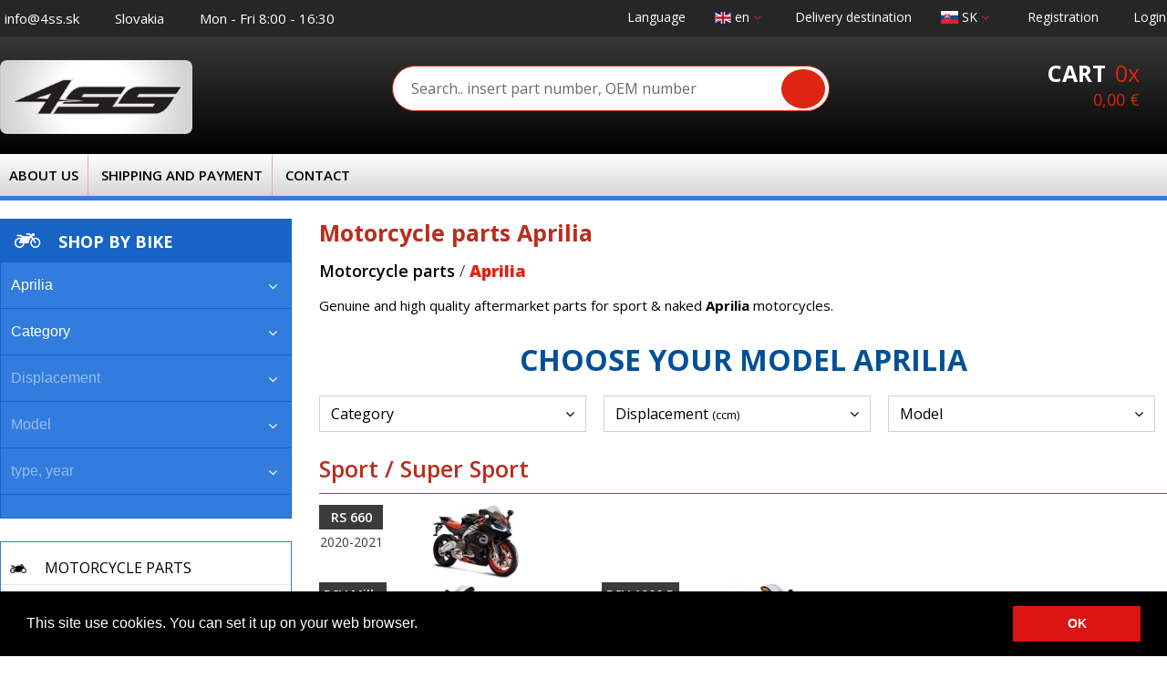

--- FILE ---
content_type: text/html; charset=UTF-8
request_url: https://4ssmoto.eu/category/motorcycle-parts/aprilia
body_size: 10062
content:
<!DOCTYPE html>
<html>
    <head>
        <!-- Meta -->
        <meta charset="utf-8" />
        <meta http-equiv="Content-Language" content="en" />
        
        <meta name="author" content="Elicase (www.elicase.sk)" />
    	<meta name="description" content="Genuine and high quality aftermarket parts for sport &amp; naked Aprilia motorcycles." />
        <meta name="keywords" content="parts, components, OE spare parts catalog, moto parts, eshop moto, shop moto" />
    	<meta name="HandheldFriendly" content="True" />
    	<meta name="MobileOptimized" content="320" />
        <meta name="format-detection" content="telephone=no" />
        <meta name="viewport" content="width=device-width; initial-scale=1.0" />    	
        <meta name="robots" content="index, follow" />
                
                
                    <meta property="og:type" content="website" />
            <meta property="og:site_name" content="4SSmoto.eu" />
            <meta property="og:url" content="https://4ssmoto.eu/category/motorcycle-parts/aprilia" />
            <meta property="og:title" content="Motorcycle parts Aprilia - Moto shop / spare parts for sports and naked motorcycles, motorcycle parts" />
            <meta property="og:description" content="Genuine and high quality aftermarket parts for sport &amp; naked Aprilia motorcycles." />
            <meta property="og:image" content="https://4ssmoto.eu/assets/default/img/logo.png" />
                
        <link rel="schema.dcterms" href="http://purl.org/dc/terms/" />
        <meta name="DC.format" content="text/html" />
        <meta name="DC.title" content="Motorcycle parts Aprilia - Moto shop / spare parts for sports and naked motorcycles, motorcycle parts" />
        <meta name="DC.description" content="Genuine and high quality aftermarket parts for sport &amp; naked Aprilia motorcycles." />
        <meta name="DC.publisher" content="4SSmoto.eu" />
        
        <!-- Other -->
        <link rel="canonical" href="https://4ssmoto.eu/category/motorcycle-parts/aprilia" />
        
                
        <!-- Title -->
    	<title>Motorcycle parts Aprilia - Moto shop / spare parts for sports and naked motorcycles, motorcycle parts</title>
        
        <link rel="shortcut icon" href="https://4ssmoto.eu/favicon.ico" type="image/x-icon" />
        <link rel="apple-touch-icon" href="https://4ssmoto.eu/favicon.ico" type="image/x-icon" />
        
        <!-- Styles -->        
        <link rel="stylesheet" href="//code.ionicframework.com/ionicons/2.0.1/css/ionicons.min.css" />        
        <link href="//fonts.googleapis.com/css?family=Open+Sans:300,400,600,700,800&amp;subset=latin-ext" rel="stylesheet" />                 
        <link rel="stylesheet" href="https://4ssmoto.eu/assets/default/css/layout.css?v=1732543833" media="screen, projection, print" />
        <link rel="stylesheet" href="https://4ssmoto.eu/assets/default/css/responsive.css?v=1610521288" media="screen, projection, print" />
        <link rel="stylesheet" href="https://4ssmoto.eu/assets/default/css/content.css?v=1610454574" media="screen, projection, print" />        
        <link rel="stylesheet" href="https://4ssmoto.eu/assets/shared/js/fancybox/jquery.fancybox.css" media="screen, projection" />
        <link rel="stylesheet" href="https://4ssmoto.eu/assets/default/css/plugins/chosen/chosen.css" media="screen, projection" />
        <link rel="stylesheet" href="https://4ssmoto.eu/assets/default/css/plugins/fancytree-xp/ui.fancytree.css" media="screen, projection" />
        <link rel="stylesheet" href="https://4ssmoto.eu/assets/default/css/plugins/flag-icon.min.css?v=2" media="screen, projection" />                
        <link rel="stylesheet" href="https://4ssmoto.eu/assets/shared/font-awesome/css/font-awesome.min.css?v=2" media="screen, projection" />
        <link rel="stylesheet" href="https://4ssmoto.eu/assets/default/css/sweetalert.css" media="screen, projection" />        
                
        <!--[if lt IE 9]>
            <script src="//css3-mediaqueries-js.googlecode.com/svn/trunk/css3-mediaqueries.js"></script>
        <![endif]-->
        
        <!-- Basic Scripts -->
        <script>
            var SITE_URL    = 'https://4ssmoto.eu/',
                base_url    = "https://4ssmoto.eu/",
                IS_ADMIN    = "",
                CURR        = "€",
                CURR_RATE   = "1",
                lang        = {
                    cart_ok: "Product added to cart.",
                    cart_stock: "This product is sold out.",
                    cart_err: "The product does not exist.",
                    cart_remove: "Product removed from cart."
                };
        </script>
        
        <script src="https://4ssmoto.eu/assets/default/js/jquery-1.10.2.js"></script>
        <script src="https://4ssmoto.eu/assets/default/js/jquery-ui-1.10.4.min.js"></script>
        <link rel="stylesheet" type="text/css" href="//cdnjs.cloudflare.com/ajax/libs/cookieconsent2/3.0.3/cookieconsent.min.css" />
        <script src="//cdnjs.cloudflare.com/ajax/libs/cookieconsent2/3.0.3/cookieconsent.min.js"></script>
        
        
            <meta name="google-site-verification" content="mD1qxLUt-WYmlrp3RmZbpVXMHSF_2uF0H6YBp5qNcBg" />
<meta name="seznam-wmt" content="rvZ8wMdtGpt4tGRRBO2vPcyt8eK4Xjxq" />

<script type="text/javascript">
//<![CDATA[
var _hwq = _hwq || [];
    _hwq.push(['setKey', '558729427C60D0221D5F1062083BD0DD']);_hwq.push(['setTopPos', '60']);_hwq.push(['showWidget', '21']);(function() {
    var ho = document.createElement('script'); ho.type = 'text/javascript'; ho.async = true;
    ho.src = 'https://ssl.heureka.sk/direct/i/gjs.php?n=wdgt&sak=558729427C60D0221D5F1062083BD0DD';
    var s = document.getElementsByTagName('script')[0]; s.parentNode.insertBefore(ho, s);
})();
//]]>
</script>            
                            <!-- COOKIE CONSENT -->
                <script type="text/javascript">
                    window.addEventListener("load", function(){
                        window.cookieconsent.initialise({
                          "palette": {
                            "popup": {
                              "background": "#000",
                              "text": "#fff"
                            },
                            "button": {
                              "background": "#db1414",
                              "text": "#fff",
                              "border": "#db1414"
                            }
                          },
                          "showLink": false,
                          "content": {
                            "message": "This site use cookies. You can set it up on your web browser.",
                            "dismiss": "OK"
                          }
                    })});
                </script>
                  
                                    
     </head>
     
     <body>
                    <div id="fb-root"></div>
            <script async defer crossorigin="anonymous" src="https://connect.facebook.net/en_GB/sdk.js#xfbml=1&version=v4.0"></script>
        
        <div class="wrapper">
            <div class="top">
                <div class="container clearfix">                    
                    <div class="top-header quick-contact">
                                                         
                                                
                            <span>
                                <i class="ion-ios-email"></i>
                                <a href="mailto:info@4ss.sk">
                                    info@4ss.sk                                </a>
                            </span>
                                                
                                                    <span>
                                <i class="ion-home"></i>
                                <a href="https://4ssmoto.eu/kontakt">
                                    Slovakia                                </a>
                            </span>
                                                
                                         
                            <span>
                                <i class="ion-clock"></i>
                                <a href="https://4ssmoto.eu/kontakt">
                                    Mon - Fri 8:00 - 16:30                                </a>
                            </span>
                                            </div>
                    
                    <div class="top-nav clearfix">
                        <ul class="last">
                            <li>Language</li>
                            <li>                                    
                                <div class="countries languages has-dropdown" title="Language">
                                    <a href="#">
                                        <span class="flag-icon flag-icon-en"></span>
                                        en                                        <i class="fa fa-angle-down"></i>
                                    </a>
                                    
                                    <div class="dropdown">
                                        <ul>
                                                                                            
                                                <li class="">
                                                    <a href="https://4ssmoto.sk/?ref=/category/motodiely/aprilia&id=category_1">
                                                        <span class="flag-icon flag-icon-sk"></span>
                                                        Slovenský                                                    </a>
                                                </li>
                                                                                            
                                                <li class="hidden">
                                                    <a href="https://4ssmoto.eu?ref=/category/motodiely/aprilia&id=category_1">
                                                        <span class="flag-icon flag-icon-en"></span>
                                                        English                                                    </a>
                                                </li>
                                                                                            
                                                <li class="">
                                                    <a href="https://4ssmoto.cz?ref=/category/motodiely/aprilia&id=category_1">
                                                        <span class="flag-icon flag-icon-cz"></span>
                                                        Český                                                    </a>
                                                </li>
                                                                                    </ul>
                                    </div>
                                </div>
                            </li>                            
                            
                                                            <li>Delivery destination</li>
                                <li>
                                    <div class="countries has-dropdown" title="">
                                        <a href="#">
                                            <span class="flag-icon flag-icon-sk"></span>
                                            SK                                            <i class="fa fa-angle-down"></i>
                                        </a>
                                        
                                        <div class="dropdown">
                                            <ul>
                                                                                                    <li>                                                        
                                                        <a href="https://4ssmoto.eu/home/country/AT">
                                                            <span class="flag-icon flag-icon-at"></span>
                                                            Austria                                                        </a>
                                                    </li>
                                                                                                    <li>                                                        
                                                        <a href="https://4ssmoto.eu/home/country/BE">
                                                            <span class="flag-icon flag-icon-be"></span>
                                                            Belgium                                                        </a>
                                                    </li>
                                                                                                    <li>                                                        
                                                        <a href="https://4ssmoto.eu/home/country/BG">
                                                            <span class="flag-icon flag-icon-bg"></span>
                                                            Bulgaria                                                        </a>
                                                    </li>
                                                                                                    <li>                                                        
                                                        <a href="https://4ssmoto.eu/home/country/HR">
                                                            <span class="flag-icon flag-icon-hr"></span>
                                                            Croatia (Hrvatska)                                                        </a>
                                                    </li>
                                                                                                    <li>                                                        
                                                        <a href="https://4ssmoto.eu/home/country/CZ">
                                                            <span class="flag-icon flag-icon-cz"></span>
                                                            Czech Republic                                                        </a>
                                                    </li>
                                                                                                    <li>                                                        
                                                        <a href="https://4ssmoto.eu/home/country/DK">
                                                            <span class="flag-icon flag-icon-dk"></span>
                                                            Denmark                                                        </a>
                                                    </li>
                                                                                                    <li>                                                        
                                                        <a href="https://4ssmoto.eu/home/country/EE">
                                                            <span class="flag-icon flag-icon-ee"></span>
                                                            Estonia                                                        </a>
                                                    </li>
                                                                                                    <li>                                                        
                                                        <a href="https://4ssmoto.eu/home/country/FI">
                                                            <span class="flag-icon flag-icon-fi"></span>
                                                            Finland                                                        </a>
                                                    </li>
                                                                                                    <li>                                                        
                                                        <a href="https://4ssmoto.eu/home/country/FR">
                                                            <span class="flag-icon flag-icon-fr"></span>
                                                            France                                                        </a>
                                                    </li>
                                                                                                    <li>                                                        
                                                        <a href="https://4ssmoto.eu/home/country/DE">
                                                            <span class="flag-icon flag-icon-de"></span>
                                                            Germany                                                        </a>
                                                    </li>
                                                                                                    <li>                                                        
                                                        <a href="https://4ssmoto.eu/home/country/GR">
                                                            <span class="flag-icon flag-icon-gr"></span>
                                                            Greece                                                        </a>
                                                    </li>
                                                                                                    <li>                                                        
                                                        <a href="https://4ssmoto.eu/home/country/HU">
                                                            <span class="flag-icon flag-icon-hu"></span>
                                                            Hungary                                                        </a>
                                                    </li>
                                                                                                    <li>                                                        
                                                        <a href="https://4ssmoto.eu/home/country/IE">
                                                            <span class="flag-icon flag-icon-ie"></span>
                                                            Ireland                                                        </a>
                                                    </li>
                                                                                                    <li>                                                        
                                                        <a href="https://4ssmoto.eu/home/country/IT">
                                                            <span class="flag-icon flag-icon-it"></span>
                                                            Italy                                                        </a>
                                                    </li>
                                                                                                    <li>                                                        
                                                        <a href="https://4ssmoto.eu/home/country/LV">
                                                            <span class="flag-icon flag-icon-lv"></span>
                                                            Latvia                                                        </a>
                                                    </li>
                                                                                                    <li>                                                        
                                                        <a href="https://4ssmoto.eu/home/country/LT">
                                                            <span class="flag-icon flag-icon-lt"></span>
                                                            Lithuania                                                        </a>
                                                    </li>
                                                                                                    <li>                                                        
                                                        <a href="https://4ssmoto.eu/home/country/LU">
                                                            <span class="flag-icon flag-icon-lu"></span>
                                                            Luxembourg                                                        </a>
                                                    </li>
                                                                                                    <li>                                                        
                                                        <a href="https://4ssmoto.eu/home/country/NL">
                                                            <span class="flag-icon flag-icon-nl"></span>
                                                            Netherlands                                                        </a>
                                                    </li>
                                                                                                    <li>                                                        
                                                        <a href="https://4ssmoto.eu/home/country/PL">
                                                            <span class="flag-icon flag-icon-pl"></span>
                                                            Poland                                                        </a>
                                                    </li>
                                                                                                    <li>                                                        
                                                        <a href="https://4ssmoto.eu/home/country/PT">
                                                            <span class="flag-icon flag-icon-pt"></span>
                                                            Portugal                                                        </a>
                                                    </li>
                                                                                                    <li>                                                        
                                                        <a href="https://4ssmoto.eu/home/country/RO">
                                                            <span class="flag-icon flag-icon-ro"></span>
                                                            Romania                                                        </a>
                                                    </li>
                                                                                                    <li>                                                        
                                                        <a href="https://4ssmoto.eu/home/country/SK">
                                                            <span class="flag-icon flag-icon-sk"></span>
                                                            Slovakia                                                        </a>
                                                    </li>
                                                                                                    <li>                                                        
                                                        <a href="https://4ssmoto.eu/home/country/SI">
                                                            <span class="flag-icon flag-icon-si"></span>
                                                            Slovenia                                                        </a>
                                                    </li>
                                                                                                    <li>                                                        
                                                        <a href="https://4ssmoto.eu/home/country/ES">
                                                            <span class="flag-icon flag-icon-es"></span>
                                                            Spain                                                        </a>
                                                    </li>
                                                                                                    <li>                                                        
                                                        <a href="https://4ssmoto.eu/home/country/SE">
                                                            <span class="flag-icon flag-icon-se"></span>
                                                            Sweden                                                        </a>
                                                    </li>
                                                                                            </ul>
                                        </div>
                                    </div>
                                </li>
                                                                                        <li>
                                    <a href="https://4ssmoto.eu/account/register">
                                        <i class="ion-ios-contact-outline"></i>
                                        <span>Registration</span>
                                    </a>
                                </li>
                                                        <li>
                                <div class="login has-dropdown">
                                    <a href="#">
                                        <i class="ion-log-in"></i>
                                        <span>Login</span>
                                    </a>
                                    
                                    <div class="dropdown">
                                        <div class="in">
                                                                                            <div class="alert"></div>
                                                                                            
                                                <form method="POST" action="https://4ssmoto.eu/account/login?from=home" id="validate" class="home-login">                                                    
                                                    <input type="hidden" name="current_url" value="https://4ssmoto.eu/category/motorcycle-parts/aprilia" />
                                                    <input type="email" name="email" class="form-control validate[required,custom[email]]" placeholder="Your email" required="true" />
                                                    <input type="password" name="password" class="form-control validate[required]" placeholder="Password" required="true" />
                                                    
                                                    <button type="submit" class="btn btn-primary">Login</button>
                                                </form>
                                                
                                                <div class="actions">
                                                    <a href="https://4ssmoto.eu/account/register">Registration</a>
                                                    <a href="https://4ssmoto.eu/account/password" class="pull-right">Lost password</a>
                                                </div>                                           
                                                                                    </div>
                                    </div>
                                </div>
                            </li>
                        </ul>
                    </div>
                </div>
            </div>
            
            <header class="clearfix">
                <div class="container">
                    <div class="logo">
                        <a href="https://4ssmoto.eu/">
                            <img src="https://4ssmoto.eu/assets/default/img/logo.png?v=2020" alt="4SSmoto.eu" title="4SSmoto.eu" />
                        </a>
                                            </div>
                    
                    <div class="search main-search">
                        <form method="GET" action="https://4ssmoto.eu/category/search" class="has-dropdown">
                            <div class="search-content">
                                <input type="text" name="q" value="" class="form-control" placeholder="Search.. insert part number, OEM number" maxlength="128" required="true" autocomplete="off" />
                                <button type="submit">
                                    <i class="ion-ios-search"></i>
                                </button>
                                
                                <div class="search-menu dropdown">
                                </div>
                            </div>
                            
                            <!--
                            <a href="#" class="show show-search" data-show=".search-content" onclick="$(this).hide();">
                                <i class="ion-ios-search"></i>
                            </a>
                            -->
                        </form>                            
                    </div>                    
                    
                    <span class="basket">
                        <div class="cart">    
    <div class="cart-contents">
        <a href="#" class="has-dropdown">
            <div class="icon">
                <i class="ion-ios-cart-outline"></i>
            </div>
            
            <div class="contents">
                <h3>
                    cart                    <small>0x</small>
                </h3>
                <p>
                    0,00 €                </p>
            </div>
        </a>
        
        <div class="dropdown">
            <div class="in">
                <div class="row clearfix">                    
                    <div class="icon">
                        <i class="ion-ios-cart-outline"></i>
                    </div>
                    
                    <div class="contents">
                        <h3>
                            cart                            <small>0x</small>
                        </h3>
                        
                        <p>
                            0,00 €                        </p>
                    </div>
                    
                                    </div>                
                
                            </div>
        </div>
    </div>                        
</div>
                    </span>
                </div>
            </header>
            
            <nav>
                <div class="container">
                    <div class="mobile icons clearfix">
                        <div class="first">
                            <a href="#" class="show show-settings" data-show="aside">
                                <i class="fa fa-bars"></i>
                            </a>
                            
                            <a href="#" class="show show-menu" data-show=".main-navigation">
                                <i class="fa fa-question-circle"></i>
                            </a>
                        </div>
                        
                        <div class="search main-search">
                            <form method="GET" action="https://4ssmoto.eu/category/search" class="has-dropdown">
                                <div class="search-content">
                                    <input name="q" value="" class="form-control" placeholder="Vyhľadávanie produktov..." maxlength="128" required="true" type="text" autocomplete="off" />
                                    <button type="submit">
                                        <i class="fa fa-search"></i>
                                    </button>
                                    
                                    <div class="search-menu dropdown">
                                    </div>
                                </div>
                                
                                <a href="#" class="show show-search" data-show=".search-content" onclick="$(this).hide();">
                                    <i class="fa fa-search"></i>
                                </a>
                            </form>                            
                        </div>
                    </div>
                
                    <ul class="main main-navigation toggle-content">
                                                    <li>
                                <a href="https://4ssmoto.eu/about-us" class="nav-1">
                                    About us                                </a>
                            </li>
                                                    <li>
                                <a href="https://4ssmoto.eu/shipping-payment" class="nav-2">
                                    Shipping and payment                                </a>
                            </li>
                                                    <li>
                                <a href="https://4ssmoto.eu/Contact" class="nav-5">
                                    Contact                                </a>
                            </li>
                                            </ul>
                </div>
            </nav>   
            
            <div id="content">
                <div class="container">
                    <div id="notifications">                
                                                       
                    </div>
                    
                    <div class="clearfix">
                                                    <aside>
                                <div class="item car">
                                    <div class="header">
                                        <i class="fa fa-motorcycle"></i>
                                        Shop by bike
                                    </div>
                                                                
                                    <div class="car-select" data-url="https://4ssmoto.eu/category/motorcycle-parts/">
                                        <div class="row select">
                                            <select name="brand_id" class="form-control shadow" id="brands" autocomplete="off">
                                                <option value="">Brand</option>
                                                                                                    <option value="5" data-url="aprilia" selected>Aprilia</option>
                                                                                                    <option value="7" data-url="bmw" >BMW</option>
                                                                                                    <option value="6" data-url="ducati" >Ducati</option>
                                                                                                    <option value="1" data-url="honda" >Honda</option>
                                                                                                    <option value="2" data-url="kawasaki" >Kawasaki</option>
                                                                                                    <option value="3" data-url="suzuki" >Suzuki</option>
                                                                                                    <option value="8" data-url="triumph" >Triumph</option>
                                                                                                    <option value="4" data-url="yamaha" >Yamaha</option>
                                                                                            </select>
                                        </div>
                                        
                                        <div class="row select">
                                            <select name="bodywork_id" class="form-control shadow" id="bodyworks" >
                                                <option value="">Category</option>
                                                                                                                                                            <option value="1" >Sport / Super Sport</option>
                                                                                                            <option value="2" >Sport / Naked / Street</option>
                                                                                                                                                </select>
                                        </div>
                                        
                                        <div class="row select">
                                            <select name="ccm" class="form-control shadow" id="ccm" disabled>
                                                <option value="">Displacement</option>
                                                                                            </select>
                                        </div>
                                        
                                        <div class="row select">
                                            <select name="model_id" class="form-control shadow" id="models" disabled>
                                                <option value="">Model</option>
                                                                                            </select>
                                        </div>
                                        
                                        <div class="row select">
                                            <select name="type_id" class="form-control shadow" id="types" disabled>
                                                <option value="">type, year</option>
                                                                                            </select>
                                        </div>
                                    </div>
                                </div>
                            
                                
                                <div class="item categories category-tree">                            
                                    <div class="in">
                                        <div id="tree">
                                            <ul id="treeData" style="display: none;">
                                                
        <li class=''>
            <span class='folder clearfix'>
                <a href='https://4ssmoto.eu/category/motorcycle-parts' class=' clearfix'>
                    
            <span class='icon'>
                <img src='https://4ssmoto.eu/files/categories/moto.png' alt='' title='' /> 
            </span>
                    
                    <span class='name'>
                        Motorcycle parts
                    </span>
                </a>                
            </span>
            
            <ul>
        <li class=''>
            <span class='folder clearfix'>
                <a href='https://4ssmoto.eu/category/brake-system' class=' clearfix'>
                    
                    
                    <span class='name'>
                        Brake system
                    </span>
                </a>                
            </span>
            
            <ul>
        <li class=''>
            <span class='folder clearfix'>
                <a href='https://4ssmoto.eu/category/front-brakes' class=' clearfix'>
                    
                    
                    <span class='name'>
                        Front brakes
                    </span>
                </a>                
            </span>
            
            <ul>
        <li class=''>
            <span class='file clearfix'>
                <a href='https://4ssmoto.eu/category/front-brake-pads' class=' clearfix'>
                    
                    
                    <span class='name'>
                        Front brake pads
                    </span>
                </a>                
            </span>
            
            
        </li>

        
        <li class=''>
            <span class='file clearfix'>
                <a href='https://4ssmoto.eu/category/front-brake-discs' class=' clearfix'>
                    
                    
                    <span class='name'>
                        Front brake discs
                    </span>
                </a>                
            </span>
            
            
        </li>

        
        <li class=''>
            <span class='file clearfix'>
                <a href='https://4ssmoto.eu/category/front-brake-calipers' class=' clearfix'>
                    
                    
                    <span class='name'>
                        Front brake calipers
                    </span>
                </a>                
            </span>
            
            
        </li>

        
        <li class=''>
            <span class='file clearfix'>
                <a href='https://4ssmoto.eu/category/front-brake-master-cylinder' class=' clearfix'>
                    
                    
                    <span class='name'>
                        Front brake master cylinder
                    </span>
                </a>                
            </span>
            
            
        </li>

        
        <li class=''>
            <span class='file clearfix'>
                <a href='https://4ssmoto.eu/category/front-brake-hoses' class=' clearfix'>
                    
                    
                    <span class='name'>
                        Front brake hoses
                    </span>
                </a>                
            </span>
            
            
        </li>

        
        <li class=''>
            <span class='file clearfix'>
                <a href='https://4ssmoto.eu/category/front-brake-accessories' class=' clearfix'>
                    
                    
                    <span class='name'>
                        Front brake accessories
                    </span>
                </a>                
            </span>
            
            
        </li>

        </ul>
        </li>

        
        <li class=''>
            <span class='folder clearfix'>
                <a href='https://4ssmoto.eu/category/rear-brakes' class=' clearfix'>
                    
                    
                    <span class='name'>
                        Rear brakes
                    </span>
                </a>                
            </span>
            
            <ul>
        <li class=''>
            <span class='file clearfix'>
                <a href='https://4ssmoto.eu/category/rear-brake-pads' class=' clearfix'>
                    
                    
                    <span class='name'>
                        Rear brake pads
                    </span>
                </a>                
            </span>
            
            
        </li>

        
        <li class=''>
            <span class='file clearfix'>
                <a href='https://4ssmoto.eu/category/rear-brake-discs' class=' clearfix'>
                    
                    
                    <span class='name'>
                        Rear brake discs
                    </span>
                </a>                
            </span>
            
            
        </li>

        
        <li class=''>
            <span class='file clearfix'>
                <a href='https://4ssmoto.eu/category/rear-brake-caliper' class=' clearfix'>
                    
                    
                    <span class='name'>
                        Rear brake caliper
                    </span>
                </a>                
            </span>
            
            
        </li>

        
        <li class=''>
            <span class='file clearfix'>
                <a href='https://4ssmoto.eu/category/rear-brake-hoses' class=' clearfix'>
                    
                    
                    <span class='name'>
                        Rear brake hoses
                    </span>
                </a>                
            </span>
            
            
        </li>

        
        <li class=''>
            <span class='file clearfix'>
                <a href='https://4ssmoto.eu/category/rear-brake-master-cylinder' class=' clearfix'>
                    
                    
                    <span class='name'>
                        Rear brake master cylinder
                    </span>
                </a>                
            </span>
            
            
        </li>

        
        <li class=''>
            <span class='file clearfix'>
                <a href='https://4ssmoto.eu/category/rear-brake-accessories' class=' clearfix'>
                    
                    
                    <span class='name'>
                        Rear brake accessories
                    </span>
                </a>                
            </span>
            
            
        </li>

        </ul>
        </li>

        
        <li class=''>
            <span class='file clearfix'>
                <a href='https://4ssmoto.eu/category/front-rear-brake-pads' class=' clearfix'>
                    
                    
                    <span class='name'>
                        Front / rear brake pads
                    </span>
                </a>                
            </span>
            
            
        </li>

        
        <li class=''>
            <span class='file clearfix'>
                <a href='https://4ssmoto.eu/category/front-rear-brake-discs' class=' clearfix'>
                    
                    
                    <span class='name'>
                        Front / rear brake discs
                    </span>
                </a>                
            </span>
            
            
        </li>

        
        <li class=''>
            <span class='file clearfix'>
                <a href='https://4ssmoto.eu/category/brake-caliper-cylinder-repair' class=' clearfix'>
                    
                    
                    <span class='name'>
                        Brake caliper / cylinder repair
                    </span>
                </a>                
            </span>
            
            
        </li>

        
        <li class=''>
            <span class='file clearfix'>
                <a href='https://4ssmoto.eu/category/brake-pumps-braided-hoses-lines' class=' clearfix'>
                    
                    
                    <span class='name'>
                        Brake pumps, braided hoses
                    </span>
                </a>                
            </span>
            
            
        </li>

        </ul>
        </li>

        
        <li class=''>
            <span class='folder clearfix'>
                <a href='https://4ssmoto.eu/category/filters' class=' clearfix'>
                    
                    
                    <span class='name'>
                        Filters
                    </span>
                </a>                
            </span>
            
            <ul>
        <li class=''>
            <span class='file clearfix'>
                <a href='https://4ssmoto.eu/category/oil-filter' class=' clearfix'>
                    
                    
                    <span class='name'>
                        Oil filter
                    </span>
                </a>                
            </span>
            
            
        </li>

        
        <li class=''>
            <span class='file clearfix'>
                <a href='https://4ssmoto.eu/category/air-filter' class=' clearfix'>
                    
                    
                    <span class='name'>
                        Air filter
                    </span>
                </a>                
            </span>
            
            
        </li>

        
        <li class=''>
            <span class='file clearfix'>
                <a href='https://4ssmoto.eu/category/oil-filter-accessories' class=' clearfix'>
                    
                    
                    <span class='name'>
                        Oil filter accessories
                    </span>
                </a>                
            </span>
            
            
        </li>

        
        <li class=''>
            <span class='file clearfix'>
                <a href='https://4ssmoto.eu/category/air-filter-accessories' class=' clearfix'>
                    
                    
                    <span class='name'>
                        Air filter accessories
                    </span>
                </a>                
            </span>
            
            
        </li>

        
        <li class=''>
            <span class='file clearfix'>
                <a href='https://4ssmoto.eu/category/oil-pan-drain-plug' class=' clearfix'>
                    
                    
                    <span class='name'>
                        Oil pan drain plug
                    </span>
                </a>                
            </span>
            
            
        </li>

        </ul>
        </li>

        
        <li class=''>
            <span class='folder clearfix'>
                <a href='https://4ssmoto.eu/category/chains-front-rear-sprockets' class=' clearfix'>
                    
                    
                    <span class='name'>
                        Chains, front/rear sprockets
                    </span>
                </a>                
            </span>
            
            <ul>
        <li class=''>
            <span class='file clearfix'>
                <a href='https://4ssmoto.eu/category/front-rear-sprockets' class=' clearfix'>
                    
                    
                    <span class='name'>
                        Front / rear sprockets
                    </span>
                </a>                
            </span>
            
            
        </li>

        
        <li class=''>
            <span class='file clearfix'>
                <a href='https://4ssmoto.eu/category/standard-chains' class=' clearfix'>
                    
                    
                    <span class='name'>
                        Standard chains
                    </span>
                </a>                
            </span>
            
            
        </li>

        
        <li class=''>
            <span class='file clearfix'>
                <a href='https://4ssmoto.eu/category/520-chain-conversion' class=' clearfix'>
                    
                    
                    <span class='name'>
                        520 chain conversion
                    </span>
                </a>                
            </span>
            
            
        </li>

        
        <li class=''>
            <span class='file clearfix'>
                <a href='https://4ssmoto.eu/category/chain-maintenance-cleaning' class=' clearfix'>
                    
                    
                    <span class='name'>
                        Chain maintenance, cleaning
                    </span>
                </a>                
            </span>
            
            
        </li>

        
        <li class=''>
            <span class='file clearfix'>
                <a href='https://4ssmoto.eu/category/front-sprocket-nuts' class=' clearfix'>
                    
                    
                    <span class='name'>
                        Front sprocket nuts
                    </span>
                </a>                
            </span>
            
            
        </li>

        
        <li class=''>
            <span class='file clearfix'>
                <a href='https://4ssmoto.eu/category/rear-sprocket-dampers-studs' class=' clearfix'>
                    
                    
                    <span class='name'>
                        Rear sprocket dampers, studs
                    </span>
                </a>                
            </span>
            
            
        </li>

        </ul>
        </li>

        
        <li class=''>
            <span class='folder clearfix'>
                <a href='https://4ssmoto.eu/category/electrical-system' class=' clearfix'>
                    
                    
                    <span class='name'>
                        Electrical system
                    </span>
                </a>                
            </span>
            
            <ul>
        <li class=''>
            <span class='file clearfix'>
                <a href='https://4ssmoto.eu/category/motorcycle-battery' class=' clearfix'>
                    
                    
                    <span class='name'>
                        Motorcycle battery
                    </span>
                </a>                
            </span>
            
            
        </li>

        
        <li class=''>
            <span class='file clearfix'>
                <a href='https://4ssmoto.eu/category/voltage-regulator' class=' clearfix'>
                    
                    
                    <span class='name'>
                        Voltage regulator
                    </span>
                </a>                
            </span>
            
            
        </li>

        
        <li class=''>
            <span class='file clearfix'>
                <a href='https://4ssmoto.eu/category/alternator-stator' class=' clearfix'>
                    
                    
                    <span class='name'>
                        Alternator stator
                    </span>
                </a>                
            </span>
            
            
        </li>

        
        <li class=''>
            <span class='file clearfix'>
                <a href='https://4ssmoto.eu/category/spark-plugs' class=' clearfix'>
                    
                    
                    <span class='name'>
                        Spark plugs
                    </span>
                </a>                
            </span>
            
            
        </li>

        
        <li class=''>
            <span class='file clearfix'>
                <a href='https://4ssmoto.eu/category/ignition-coils' class=' clearfix'>
                    
                    
                    <span class='name'>
                        Ignition coils
                    </span>
                </a>                
            </span>
            
            
        </li>

        
        <li class=''>
            <span class='file clearfix'>
                <a href='https://4ssmoto.eu/category/starter' class=' clearfix'>
                    
                    
                    <span class='name'>
                        Starter
                    </span>
                </a>                
            </span>
            
            
        </li>

        </ul>
        </li>

        
        <li class=''>
            <span class='folder clearfix'>
                <a href='https://4ssmoto.eu/category/clutch' class=' clearfix'>
                    
                    
                    <span class='name'>
                        Clutch
                    </span>
                </a>                
            </span>
            
            <ul>
        <li class=''>
            <span class='file clearfix'>
                <a href='https://4ssmoto.eu/category/clutch-friction-plates' class=' clearfix'>
                    
                    
                    <span class='name'>
                        Clutch friction plates
                    </span>
                </a>                
            </span>
            
            
        </li>

        
        <li class=''>
            <span class='file clearfix'>
                <a href='https://4ssmoto.eu/category/clutch-steel-plates' class=' clearfix'>
                    
                    
                    <span class='name'>
                        Clutch steel plates
                    </span>
                </a>                
            </span>
            
            
        </li>

        
        <li class=''>
            <span class='file clearfix'>
                <a href='https://4ssmoto.eu/category/clutch-springs' class=' clearfix'>
                    
                    
                    <span class='name'>
                        Clutch springs
                    </span>
                </a>                
            </span>
            
            
        </li>

        
        <li class=''>
            <span class='file clearfix'>
                <a href='https://4ssmoto.eu/category/clutch-cover-gasket' class=' clearfix'>
                    
                    
                    <span class='name'>
                        Clutch cover gasket
                    </span>
                </a>                
            </span>
            
            
        </li>

        
        <li class=''>
            <span class='file clearfix'>
                <a href='https://4ssmoto.eu/category/clutch-cable' class=' clearfix'>
                    
                    
                    <span class='name'>
                        Clutch cable
                    </span>
                </a>                
            </span>
            
            
        </li>

        
        <li class=''>
            <span class='file clearfix'>
                <a href='https://4ssmoto.eu/category/clutch-switch' class=' clearfix'>
                    
                    
                    <span class='name'>
                        Clutch switch
                    </span>
                </a>                
            </span>
            
            
        </li>

        </ul>
        </li>

        
        <li class=''>
            <span class='folder clearfix'>
                <a href='https://4ssmoto.eu/category/chassis-suspension' class=' clearfix'>
                    
                    
                    <span class='name'>
                        Chassis, suspension
                    </span>
                </a>                
            </span>
            
            <ul>
        <li class=''>
            <span class='folder clearfix'>
                <a href='https://4ssmoto.eu/category/front-fork' class=' clearfix'>
                    
                    
                    <span class='name'>
                        Front fork
                    </span>
                </a>                
            </span>
            
            <ul>
        <li class=''>
            <span class='file clearfix'>
                <a href='https://4ssmoto.eu/category/front-wheel-bearings-seals' class=' clearfix'>
                    
                    
                    <span class='name'>
                        Front wheel bearings, seals
                    </span>
                </a>                
            </span>
            
            
        </li>

        
        <li class=''>
            <span class='file clearfix'>
                <a href='https://4ssmoto.eu/category/steering-bearings-seals' class=' clearfix'>
                    
                    
                    <span class='name'>
                        Steering bearings, seals
                    </span>
                </a>                
            </span>
            
            
        </li>

        </ul>
        </li>

        
        <li class=''>
            <span class='folder clearfix'>
                <a href='https://4ssmoto.eu/category/rear-swingarm' class=' clearfix'>
                    
                    
                    <span class='name'>
                        Rear swingarm
                    </span>
                </a>                
            </span>
            
            <ul>
        <li class=''>
            <span class='file clearfix'>
                <a href='https://4ssmoto.eu/category/rear-wheel-bearings-seals' class=' clearfix'>
                    
                    
                    <span class='name'>
                        Rear wheel bearings, seals
                    </span>
                </a>                
            </span>
            
            
        </li>

        </ul>
        </li>

        
        <li class=''>
            <span class='file clearfix'>
                <a href='https://4ssmoto.eu/category/wheel-steering-bearings' class=' clearfix'>
                    
                    
                    <span class='name'>
                        Wheel, steering bearings
                    </span>
                </a>                
            </span>
            
            
        </li>

        </ul>
        </li>

        
        <li class=''>
            <span class='folder clearfix'>
                <a href='https://4ssmoto.eu/category/control-elements' class=' clearfix'>
                    
                    
                    <span class='name'>
                        Control elements
                    </span>
                </a>                
            </span>
            
            <ul>
        <li class=''>
            <span class='file clearfix'>
                <a href='https://4ssmoto.eu/category/handlebars-grips' class=' clearfix'>
                    
                    
                    <span class='name'>
                        Handlebars, grips
                    </span>
                </a>                
            </span>
            
            
        </li>

        
        <li class=''>
            <span class='file clearfix'>
                <a href='https://4ssmoto.eu/category/brake-pumps' class=' clearfix'>
                    
                    
                    <span class='name'>
                        Brake pumps
                    </span>
                </a>                
            </span>
            
            
        </li>

        
        <li class=''>
            <span class='file clearfix'>
                <a href='https://4ssmoto.eu/category/throttle-clutch-cables' class=' clearfix'>
                    
                    
                    <span class='name'>
                        Throttle, clutch cables
                    </span>
                </a>                
            </span>
            
            
        </li>

        </ul>
        </li>

        
        <li class=''>
            <span class='folder clearfix'>
                <a href='https://4ssmoto.eu/category/body' class=' clearfix'>
                    
                    
                    <span class='name'>
                        Body
                    </span>
                </a>                
            </span>
            
            <ul>
        <li class=''>
            <span class='file clearfix'>
                <a href='https://4ssmoto.eu/category/rear-view-mirrors' class=' clearfix'>
                    
                    
                    <span class='name'>
                        Rear view mirrors
                    </span>
                </a>                
            </span>
            
            
        </li>

        
        <li class=''>
            <span class='file clearfix'>
                <a href='https://4ssmoto.eu/category/windshields' class=' clearfix'>
                    
                    
                    <span class='name'>
                        Windshields
                    </span>
                </a>                
            </span>
            
            
        </li>

        </ul>
        </li>

        </ul>
        </li>

        
        <li class=''>
            <span class='folder clearfix'>
                <a href='https://4ssmoto.eu/category/oils-and-lubricants' class=' clearfix'>
                    
            <span class='icon'>
                <img src='https://4ssmoto.eu/files/categories/oleje-maziva.png' alt='' title='' /> 
            </span>
                    
                    <span class='name'>
                        Oils and lubricants
                    </span>
                </a>                
            </span>
            
            <ul>
        <li class=''>
            <span class='folder clearfix'>
                <a href='https://4ssmoto.eu/category/engine-oils' class=' clearfix'>
                    
                    
                    <span class='name'>
                        Engine oils
                    </span>
                </a>                
            </span>
            
            <ul>
        <li class=''>
            <span class='file clearfix'>
                <a href='https://4ssmoto.eu/category/5w-40' class=' clearfix'>
                    
                    
                    <span class='name'>
                        5W-40
                    </span>
                </a>                
            </span>
            
            
        </li>

        
        <li class=''>
            <span class='file clearfix'>
                <a href='https://4ssmoto.eu/category/10w-30' class=' clearfix'>
                    
                    
                    <span class='name'>
                        10W-30
                    </span>
                </a>                
            </span>
            
            
        </li>

        
        <li class=''>
            <span class='file clearfix'>
                <a href='https://4ssmoto.eu/category/10w-40' class=' clearfix'>
                    
                    
                    <span class='name'>
                        10W-40
                    </span>
                </a>                
            </span>
            
            
        </li>

        
        <li class=''>
            <span class='file clearfix'>
                <a href='https://4ssmoto.eu/category/10w-50' class=' clearfix'>
                    
                    
                    <span class='name'>
                        10W-50
                    </span>
                </a>                
            </span>
            
            
        </li>

        
        <li class=''>
            <span class='file clearfix'>
                <a href='https://4ssmoto.eu/category/10w-60' class=' clearfix'>
                    
                    
                    <span class='name'>
                        10W-60
                    </span>
                </a>                
            </span>
            
            
        </li>

        
        <li class=''>
            <span class='file clearfix'>
                <a href='https://4ssmoto.eu/category/15w-50' class=' clearfix'>
                    
                    
                    <span class='name'>
                        15W-50
                    </span>
                </a>                
            </span>
            
            
        </li>

        </ul>
        </li>

        
        <li class=''>
            <span class='file clearfix'>
                <a href='https://4ssmoto.eu/category/fork-oils' class=' clearfix'>
                    
                    
                    <span class='name'>
                        Fork oils
                    </span>
                </a>                
            </span>
            
            
        </li>

        </ul>
        </li>

        
        <li class=''>
            <span class='folder clearfix'>
                <a href='https://4ssmoto.eu/category/operating-fluids-maintenance' class=' clearfix'>
                    
            <span class='icon'>
                <img src='https://4ssmoto.eu/files/categories/oleje-maziva1.png' alt='' title='' /> 
            </span>
                    
                    <span class='name'>
                        Operating fluids, maintenance
                    </span>
                </a>                
            </span>
            
            <ul>
        <li class=''>
            <span class='file clearfix'>
                <a href='https://4ssmoto.eu/category/brake-clutch-fluids' class=' clearfix'>
                    
                    
                    <span class='name'>
                        Brake and clutch fluids
                    </span>
                </a>                
            </span>
            
            
        </li>

        
        <li class=''>
            <span class='file clearfix'>
                <a href='https://4ssmoto.eu/category/engine-coolants' class=' clearfix'>
                    
                    
                    <span class='name'>
                        Engine coolants
                    </span>
                </a>                
            </span>
            
            
        </li>

        
        <li class=''>
            <span class='file clearfix'>
                <a href='https://4ssmoto.eu/category/maintenance-chemicals' class=' clearfix'>
                    
                    
                    <span class='name'>
                        Maintenance chemicals
                    </span>
                </a>                
            </span>
            
            
        </li>

        
        <li class=''>
            <span class='file clearfix'>
                <a href='https://4ssmoto.eu/category/filters-maintenance-replacement' class=' clearfix'>
                    
                    
                    <span class='name'>
                        Filters maintenance and replacement
                    </span>
                </a>                
            </span>
            
            
        </li>

        
        <li class=''>
            <span class='file clearfix'>
                <a href='https://4ssmoto.eu/category/chain-maintenance' class=' clearfix'>
                    
                    
                    <span class='name'>
                        Chain maintenance
                    </span>
                </a>                
            </span>
            
            
        </li>

        </ul>
        </li>

                                                    </ul>
                                        </div>
                                    </div>
                                </div>
                                
                                
                                                                    <div class="item fb no-border">
                                        <div class="fb-page" data-href="https://www.facebook.com/4ss.sk" data-tabs="timeline" data-width="360" data-height="500" data-small-header="true" data-adapt-container-width="true" data-hide-cover="false" data-show-facepile="true">
                                            <blockquote cite="https://www.facebook.com/4ss.sk" class="fb-xfbml-parse-ignore"></blockquote>
                                        </div>
                                    </div>
                                                                
                                <div class="item contact">                                    
                                    <div class="in">
                                                                                
                                                                                
                                                                                    <div class="row email clearfix">                                                
                                                <span class="title">
                                                    <i class="ion-ios-email-outline"></i>
                                                    <a href="mailto:info@4ss.sk">
                                                        info@4ss.sk                                                    </a>
                                                </span>
                                            </div>
                                                                            </div>
                                </div>                                
                                
                                                            </aside>
                                                
                        <div class="middle content ">
                            <div class="product-list clearfix">
    <div class="category-info top-info">
        <h1>
                        
            Motorcycle parts Aprilia        </h1>
        
                     <div class="bread">
                <a href="https://4ssmoto.eu/category/motorcycle-parts">Motorcycle parts</a> / <a href="https://4ssmoto.eu/category/motorcycle-parts/aprilia">Aprilia</a>            </div>
                
        <div class="category-text">
            <div class='category-less'><p>Genuine and high quality aftermarket parts for sport &amp; naked <strong>Aprilia</strong> motorcycles.</p></div><div class='category-more hidden'><p>Genuine and high quality aftermarket parts for sport &amp; naked <strong>Aprilia</strong> motorcycles.</p></div>        </div>
    </div>

        
        <div class="home">
                        
                            <div class="models">
                    <h2>
                        Choose your model
                        Aprilia                    </h2>
                    
                                            <form method="GET" action="https://4ssmoto.eu/home/get_brand_models">
                            <input type="hidden" name="brand_id" value="5" />
                            <div class="filter model-filter mt20 mb10 no-border">
                                                                    <div class="item multi filter-item type-range" data-name="bodywork">
                                        <a href="#" class="item-name has-dropdown">
                                            Category
                                            
                                            <i class="fa fa-angle-down"></i>
                                        </a>
                                    
                                        <div class="sub dropdown">
                                            <div class="in">
                                                <ul>
                                                                                                            <li>
                                                            <label>
                                                                <input type="checkbox" name="bodywork" value="sport-super-sport" autocomplete="off" />
                                                                Sport / Super Sport                                                            </label>
                                                        </li>
                                                                                                            <li>
                                                            <label>
                                                                <input type="checkbox" name="bodywork" value="sport-naked-street" autocomplete="off" />
                                                                Sport / Naked / Street                                                            </label>
                                                        </li>
                                                                                                    </ul>
                                            </div>
                                        </div>
                                    </div>
                                                                
                                                                    <div class="item multi filter-item type-model" data-name="ccm">
                                        <a href="#" class="item-name has-dropdown">
                                            Displacement <small class="small">(ccm)</small>
                                            
                                            <i class="fa fa-angle-down"></i>
                                        </a>
                                        <div class="sub dropdown">
                                            <div class="in">
                                                <ul>
                                                                                                            <li>
                                                            <label>
                                                                <input type="checkbox" name="ccm" value="660" autocomplete="off" />
                                                                660                                                            </label>
                                                        </li>
                                                                                                            <li>
                                                            <label>
                                                                <input type="checkbox" name="ccm" value="750" autocomplete="off" />
                                                                750                                                            </label>
                                                        </li>
                                                                                                            <li>
                                                            <label>
                                                                <input type="checkbox" name="ccm" value="900" autocomplete="off" />
                                                                900                                                            </label>
                                                        </li>
                                                                                                            <li>
                                                            <label>
                                                                <input type="checkbox" name="ccm" value="1000" autocomplete="off" />
                                                                1000                                                            </label>
                                                        </li>
                                                                                                            <li>
                                                            <label>
                                                                <input type="checkbox" name="ccm" value="1100" autocomplete="off" />
                                                                1100                                                            </label>
                                                        </li>
                                                                                                    </ul>
                                            </div>
                                        </div>
                                    </div>
                                                                
                                                                    <div class="item multi filter-item type-model" data-name="name">
                                        <a href="#" class="item-name has-dropdown">
                                            Model
                                            
                                            <i class="fa fa-angle-down"></i>
                                        </a>
                                        <div class="sub dropdown">
                                            <div class="in">
                                                <ul>
                                                                                                            <li>
                                                            <label>
                                                                <input type="checkbox" name="name" value="rs-660" autocomplete="off" />
                                                                RS 660                                                            </label>
                                                        </li>
                                                                                                            <li>
                                                            <label>
                                                                <input type="checkbox" name="name" value="rsv-1000" autocomplete="off" />
                                                                RSV 1000                                                            </label>
                                                        </li>
                                                                                                            <li>
                                                            <label>
                                                                <input type="checkbox" name="name" value="rsv4" autocomplete="off" />
                                                                RSV4                                                            </label>
                                                        </li>
                                                                                                            <li>
                                                            <label>
                                                                <input type="checkbox" name="name" value="shiver" autocomplete="off" />
                                                                Shiver                                                            </label>
                                                        </li>
                                                                                                            <li>
                                                            <label>
                                                                <input type="checkbox" name="name" value="tuono-1000" autocomplete="off" />
                                                                Tuono 1000                                                            </label>
                                                        </li>
                                                                                                            <li>
                                                            <label>
                                                                <input type="checkbox" name="name" value="tuono-v4r" autocomplete="off" />
                                                                Tuono V4R                                                            </label>
                                                        </li>
                                                                                                    </ul>
                                            </div>
                                        </div>
                                    </div>
                                                            </div>
                        </form>
                                        
                    <div class="model-list">
                                                    <div class="model-range clearfix" data-category="sport-super-sport" data-bodywork="sport-super-sport">
                                <h3>Sport / Super Sport</h3>
                                
                                <ul>
                                                                            <li class="model filtered-item " data-sort="1" data-category="sport-super-sport 660 rs-660" data-name="rs-660" data-ccm="660" data-kw="0" data-from="2020" data-to="2021">
                                            <a href="https://4ssmoto.eu/category/motorcycle-parts/aprilia/rs-660-2020-2021-4ksa">
                                                <div class="name">
                                                    <h4>
                                                        RS 660                                                    </h4>
                                                    
                                                    <span class="year">
                                                        2020-2021                                                    </span>
                                                </div>                                
                                                
                                                                                                    <div class="image">
                                                        <img src="https://4ssmoto.eu/files/cars/RS_660_2020-.jpg" class="img-responsive" alt="RS 660 2020-2021 (4KSA)" title="RS 660 2020-2021 (4KSA)" />
                                                    </div>
                                                                                            </a>
                                        </li>
                                                                            <li class="model filtered-item break-float" data-sort="2" data-category="sport-super-sport 1000 rsv-1000" data-name="rsv-1000" data-ccm="1000" data-kw="0" data-from="2001" data-to="2003">
                                            <a href="https://4ssmoto.eu/category/motorcycle-parts/aprilia/rsv-mille-2001-2003-rp">
                                                <div class="name">
                                                    <h4>
                                                        RSV Mille                                                    </h4>
                                                    
                                                    <span class="year">
                                                        2001-2003                                                    </span>
                                                </div>                                
                                                
                                                                                                    <div class="image">
                                                        <img src="https://4ssmoto.eu/files/cars/Aprilia_RSV_1000_2001-2003.png" class="img-responsive" alt="RSV Mille 2001-2003 (RP)" title="RSV Mille 2001-2003 (RP)" />
                                                    </div>
                                                                                            </a>
                                        </li>
                                                                            <li class="model filtered-item " data-sort="2" data-category="sport-super-sport 1000 rsv-1000" data-name="rsv-1000" data-ccm="1000" data-kw="0" data-from="2004" data-to="2008">
                                            <a href="https://4ssmoto.eu/category/motorcycle-parts/aprilia/rsv-1000-r-2004-2008-rr">
                                                <div class="name">
                                                    <h4>
                                                        RSV 1000 R                                                    </h4>
                                                    
                                                    <span class="year">
                                                        2004-2008                                                    </span>
                                                </div>                                
                                                
                                                                                                    <div class="image">
                                                        <img src="https://4ssmoto.eu/files/cars/Aprilia_RSV_1000_2004-2008.png" class="img-responsive" alt="RSV 1000 R 2004-2008 (RR)" title="RSV 1000 R 2004-2008 (RR)" />
                                                    </div>
                                                                                            </a>
                                        </li>
                                                                            <li class="model filtered-item break-float" data-sort="3" data-category="sport-super-sport 1000 rsv4" data-name="rsv4" data-ccm="1000" data-kw="0" data-from="2009" data-to="2012">
                                            <a href="https://4ssmoto.eu/category/motorcycle-parts/aprilia/rsv4-2009-2012-rk">
                                                <div class="name">
                                                    <h4>
                                                        RSV4                                                    </h4>
                                                    
                                                    <span class="year">
                                                        2009-2012                                                    </span>
                                                </div>                                
                                                
                                                                                                    <div class="image">
                                                        <img src="https://4ssmoto.eu/files/cars/Aprilia_RSV4_2009-2014.png" class="img-responsive" alt="RSV4 2009-2012 (RK)" title="RSV4 2009-2012 (RK)" />
                                                    </div>
                                                                                            </a>
                                        </li>
                                                                            <li class="model filtered-item " data-sort="3" data-category="sport-super-sport 1000 rsv4" data-name="rsv4" data-ccm="1000" data-kw="0" data-from="2013" data-to="2014">
                                            <a href="https://4ssmoto.eu/category/motorcycle-parts/aprilia/rsv4-2013-2014-rk">
                                                <div class="name">
                                                    <h4>
                                                        RSV4                                                    </h4>
                                                    
                                                    <span class="year">
                                                        2013-2014                                                    </span>
                                                </div>                                
                                                
                                                                                                    <div class="image">
                                                        <img src="https://4ssmoto.eu/files/cars/Aprilia_RSV4_2009-20141.png" class="img-responsive" alt="RSV4 2013-2014 (RK)" title="RSV4 2013-2014 (RK)" />
                                                    </div>
                                                                                            </a>
                                        </li>
                                                                            <li class="model filtered-item " data-sort="3" data-category="sport-super-sport 1000 rsv4" data-name="rsv4" data-ccm="1000" data-kw="0" data-from="2015" data-to="2016">
                                            <a href="https://4ssmoto.eu/category/motorcycle-parts/aprilia/rsv4-2015-2016-rk">
                                                <div class="name">
                                                    <h4>
                                                        RSV4                                                    </h4>
                                                    
                                                    <span class="year">
                                                        2015-2016                                                    </span>
                                                </div>                                
                                                
                                                                                                    <div class="image">
                                                        <img src="https://4ssmoto.eu/files/cars/Aprilia_RSV4_2015-2016.png" class="img-responsive" alt="RSV4 2015-2016 (RK)" title="RSV4 2015-2016 (RK)" />
                                                    </div>
                                                                                            </a>
                                        </li>
                                                                            <li class="model filtered-item " data-sort="3" data-category="sport-super-sport 1000 rsv4" data-name="rsv4" data-ccm="1000" data-kw="0" data-from="2017" data-to="2018">
                                            <a href="https://4ssmoto.eu/category/motorcycle-parts/aprilia/rsv4-2017-2018-ke">
                                                <div class="name">
                                                    <h4>
                                                        RSV4                                                    </h4>
                                                    
                                                    <span class="year">
                                                        2017-2018                                                    </span>
                                                </div>                                
                                                
                                                                                                    <div class="image">
                                                        <img src="https://4ssmoto.eu/files/cars/RSV4_2017-2018.jpg" class="img-responsive" alt="RSV4 2017-2018 (KE)" title="RSV4 2017-2018 (KE)" />
                                                    </div>
                                                                                            </a>
                                        </li>
                                                                            <li class="model filtered-item " data-sort="3" data-category="sport-super-sport 1000 rsv4" data-name="rsv4" data-ccm="1000" data-kw="0" data-from="2019" data-to="2021">
                                            <a href="https://4ssmoto.eu/category/motorcycle-parts/aprilia/rsv4-2019-2021-ke">
                                                <div class="name">
                                                    <h4>
                                                        RSV4                                                    </h4>
                                                    
                                                    <span class="year">
                                                        2019-2021                                                    </span>
                                                </div>                                
                                                
                                                                                                    <div class="image">
                                                        <img src="https://4ssmoto.eu/files/cars/RSV4_2019-.jpg" class="img-responsive" alt="RSV4 2019-2021 (KE)" title="RSV4 2019-2021 (KE)" />
                                                    </div>
                                                                                            </a>
                                        </li>
                                                                    </ul>
                            </div>
                                                    <div class="model-range clearfix" data-category="sport-naked-street" data-bodywork="sport-naked-street">
                                <h3>Sport / Naked / Street</h3>
                                
                                <ul>
                                                                            <li class="model filtered-item break-float" data-sort="1" data-category="sport-naked-street 750 shiver" data-name="shiver" data-ccm="750" data-kw="0" data-from="2007" data-to="2016">
                                            <a href="https://4ssmoto.eu/category/motorcycle-parts/aprilia/shiver-750-sl-gt-2007-2016-ra">
                                                <div class="name">
                                                    <h4>
                                                        Shiver 750                                                    </h4>
                                                    
                                                    <span class="year">
                                                        2007-2016                                                    </span>
                                                </div>                                
                                                
                                                                                                    <div class="image">
                                                        <img src="https://4ssmoto.eu/files/cars/Shiver_750_SL.jpg" class="img-responsive" alt="Shiver 750 SL/GT 2007-2016 (RA)" title="Shiver 750 SL/GT 2007-2016 (RA)" />
                                                    </div>
                                                                                            </a>
                                        </li>
                                                                            <li class="model filtered-item " data-sort="1" data-category="sport-naked-street 900 shiver" data-name="shiver" data-ccm="900" data-kw="0" data-from="2017" data-to="2021">
                                            <a href="https://4ssmoto.eu/category/motorcycle-parts/aprilia/shiver-900-2017-2021-kh">
                                                <div class="name">
                                                    <h4>
                                                        Shiver 900                                                    </h4>
                                                    
                                                    <span class="year">
                                                        2017-2021                                                    </span>
                                                </div>                                
                                                
                                                                                                    <div class="image">
                                                        <img src="https://4ssmoto.eu/files/cars/Shiver_900.jpg" class="img-responsive" alt="Shiver 900 (2017-2021) (KH)" title="Shiver 900 (2017-2021) (KH)" />
                                                    </div>
                                                                                            </a>
                                        </li>
                                                                            <li class="model filtered-item break-float" data-sort="2" data-category="sport-naked-street 1000 tuono-1000" data-name="tuono-1000" data-ccm="1000" data-kw="0" data-from="2003" data-to="2005">
                                            <a href="https://4ssmoto.eu/category/motorcycle-parts/aprilia/tuono-2003-2005-rp">
                                                <div class="name">
                                                    <h4>
                                                        Tuono 1000                                                    </h4>
                                                    
                                                    <span class="year">
                                                        2003-2005                                                    </span>
                                                </div>                                
                                                
                                                                                                    <div class="image">
                                                        <img src="https://4ssmoto.eu/files/cars/Tuono_2003-2005.jpg" class="img-responsive" alt="Tuono 2003-2005 (RP)" title="Tuono 2003-2005 (RP)" />
                                                    </div>
                                                                                            </a>
                                        </li>
                                                                            <li class="model filtered-item " data-sort="2" data-category="sport-naked-street 1000 tuono-1000" data-name="tuono-1000" data-ccm="1000" data-kw="0" data-from="2006" data-to="2010">
                                            <a href="https://4ssmoto.eu/category/motorcycle-parts/aprilia/tuono-2006-2010-rr">
                                                <div class="name">
                                                    <h4>
                                                        Tuono 1000                                                    </h4>
                                                    
                                                    <span class="year">
                                                        2006-2010                                                    </span>
                                                </div>                                
                                                
                                                                                                    <div class="image">
                                                        <img src="https://4ssmoto.eu/files/cars/Tuono_2006-2010.jpg" class="img-responsive" alt="Tuono 2006-2010 (RR)" title="Tuono 2006-2010 (RR)" />
                                                    </div>
                                                                                            </a>
                                        </li>
                                                                            <li class="model filtered-item break-float" data-sort="3" data-category="sport-naked-street 1000 tuono-v4r" data-name="tuono-v4r" data-ccm="1000" data-kw="0" data-from="2011" data-to="2014">
                                            <a href="https://4ssmoto.eu/category/motorcycle-parts/aprilia/tuono-v4r-2011-2014-ty">
                                                <div class="name">
                                                    <h4>
                                                        Tuono V4R                                                    </h4>
                                                    
                                                    <span class="year">
                                                        2011-2014                                                    </span>
                                                </div>                                
                                                
                                                                                                    <div class="image">
                                                        <img src="https://4ssmoto.eu/files/cars/Tuono_2011-2014.jpg" class="img-responsive" alt="Tuono V4R 2011-2014 (TY)" title="Tuono V4R 2011-2014 (TY)" />
                                                    </div>
                                                                                            </a>
                                        </li>
                                                                            <li class="model filtered-item " data-sort="3" data-category="sport-naked-street 1100 tuono-v4r" data-name="tuono-v4r" data-ccm="1100" data-kw="0" data-from="2015" data-to="2016">
                                            <a href="https://4ssmoto.eu/category/motorcycle-parts/aprilia/tuono-v4r-2015-2016-ty">
                                                <div class="name">
                                                    <h4>
                                                        Tuono V4R                                                    </h4>
                                                    
                                                    <span class="year">
                                                        2015-2016                                                    </span>
                                                </div>                                
                                                
                                                                                                    <div class="image">
                                                        <img src="https://4ssmoto.eu/files/cars/Tuono_2015-2016.jpg" class="img-responsive" alt="Tuono V4R 2015-2016 (TY)" title="Tuono V4R 2015-2016 (TY)" />
                                                    </div>
                                                                                            </a>
                                        </li>
                                                                            <li class="model filtered-item " data-sort="3" data-category="sport-naked-street 1100 tuono-v4r" data-name="tuono-v4r" data-ccm="1100" data-kw="0" data-from="2017" data-to="2018">
                                            <a href="https://4ssmoto.eu/category/motorcycle-parts/aprilia/tuono-v4r-2017-2018-kg">
                                                <div class="name">
                                                    <h4>
                                                        Tuono V4R                                                    </h4>
                                                    
                                                    <span class="year">
                                                        2017-2018                                                    </span>
                                                </div>                                
                                                
                                                                                                    <div class="image">
                                                        <img src="https://4ssmoto.eu/files/cars/Tuono_2017-2018.jpg" class="img-responsive" alt="Tuono V4R 2017-2018 (KG)" title="Tuono V4R 2017-2018 (KG)" />
                                                    </div>
                                                                                            </a>
                                        </li>
                                                                            <li class="model filtered-item " data-sort="3" data-category="sport-naked-street 1100 tuono-v4r" data-name="tuono-v4r" data-ccm="1100" data-kw="0" data-from="2019" data-to="2021">
                                            <a href="https://4ssmoto.eu/category/motorcycle-parts/aprilia/tuono-v4r-2019-2021-kg">
                                                <div class="name">
                                                    <h4>
                                                        Tuono V4R                                                    </h4>
                                                    
                                                    <span class="year">
                                                        2019-2021                                                    </span>
                                                </div>                                
                                                
                                                                                                    <div class="image">
                                                        <img src="https://4ssmoto.eu/files/cars/Tuono_2019-.jpg" class="img-responsive" alt="Tuono V4R 2019-2021 (KG)" title="Tuono V4R 2019-2021 (KG)" />
                                                    </div>
                                                                                            </a>
                                        </li>
                                                                    </ul>
                            </div>
                                            </div>
                </div>
                    </div>
        
        
                
    </div>
                        </div>
                    </div>
                </div>                
            </div>
            
            <footer>
                <div class="container clearfix">
                    <div class="column links">
                        <h4>Menu</h4>
                        
                        <ul>
                                                            <li>
                                    <a href="https://4ssmoto.eu/about-us">
                                        <i class="ion-ios-arrow-forward"></i>
                                        About us                                    </a>
                                </li>
                                                            <li>
                                    <a href="https://4ssmoto.eu/shipping-payment">
                                        <i class="ion-ios-arrow-forward"></i>
                                        Shipping and payment                                    </a>
                                </li>
                                                            <li>
                                    <a href="https://4ssmoto.eu/Contact">
                                        <i class="ion-ios-arrow-forward"></i>
                                        Contact                                    </a>
                                </li>
                                                    </ul>
                    </div>
                    
                    <div class="column links">
                        <h4>Categories</h4>
                        
                        <ul>
                                                            <li>
                                    <a href="https://4ssmoto.eu/category/motorcycle-parts">
                                        <i class="ion-ios-arrow-forward"></i>
                                        Motorcycle parts                                    </a>
                                </li>
                                                            <li>
                                    <a href="https://4ssmoto.eu/category/oils-and-lubricants">
                                        <i class="ion-ios-arrow-forward"></i>
                                        Oils and lubricants                                    </a>
                                </li>
                                                            <li>
                                    <a href="https://4ssmoto.eu/category/operating-fluids-maintenance">
                                        <i class="ion-ios-arrow-forward"></i>
                                        Operating fluids, maintenance                                    </a>
                                </li>
                                                    </ul>
                    </div>
                    
                    <!--
                                            <div class="column fb">
                            <div class="fb-page" data-href="https://www.facebook.com/4ss.sk" data-tabs="timeline" data-width="300" data-height="250" data-small-header="true" data-adapt-container-width="true" data-hide-cover="false" data-show-facepile="true">
                                <blockquote cite="https://www.facebook.com/4ss.sk" class="fb-xfbml-parse-ignore"></blockquote>
                            </div>
                        </div>
                                        -->
                    
                    <div class="column contact">
                        <h4>Contacts</h4>
                        
                        <div>
                            <p>
                                <strong>MV Trade Slovakia s.r.o.</strong>
                            </p>                            
                            
                            <p>
                                                                
                                                            </p>
                            <p>
                                                                    <span>
                                        <a href="mailto:info@4ss.sk">
                                            info@4ss.sk                                        </a>
                                        <i class="ion-email"></i>
                                    </span>
                                                                
                                                            </p>
                        </div>
                    </div>
                </div>
            </footer>
            
            <div id="bottom">
                <div class="container clearfix">
                    <div class="clearfix">                
                        <div class="first">
                            <p>
                                2026  &nbsp;&nbsp; <strong>4SSmoto.eu</strong>
                            </p>
                        </div>
                        
                        <div class="last">
                            <a href="http://www.bufi.sk" class="bufi" target="_blank"></a>
                            <a href="http://www.elicase.sk" class="elicase" target="_blank"></a>
                        </div>
                    </div>
                </div>
            </div>
            
            <div class="ajax">
                <i class="ion-load-a"></i>
            </div>
        </div>    
        
        <!-- scripts -->
        <script type="text/javascript" src="https://www.google.com/recaptcha/api.js?render=onload&hl=en" async defer></script>
        
        <script src="https://4ssmoto.eu/assets/default/js/plugins/jquery.fancytree-all.min.js"></script>
        <script src="https://4ssmoto.eu/assets/default/js/plugins/jquery.fancytree.persist.js"></script>
        <script src="https://4ssmoto.eu/assets/default/js/plugins/jquery.dataTables.min.js"></script>
        
        <script src="https://4ssmoto.eu/assets/default/js/plugins/jquery.bxslider.min.js"></script>        
        <script src="https://4ssmoto.eu/assets/default/js/plugins/jquery.raty-fa.js"></script>
        <script src="https://4ssmoto.eu/assets/shared/js/fancybox/jquery.fancybox.pack.js"></script>         
        <script src="https://4ssmoto.eu/assets/shared/js/validation/jquery.validationEngine.js"></script>
        <script src="https://4ssmoto.eu/assets/shared/js/validation/jquery.validationEngine-sk.js"></script>
        <script src="https://4ssmoto.eu/assets/admin/js/chosen/chosen.jquery.js"></script>
        
        <script src="https://4ssmoto.eu/assets/default/js/checkout.js?v=1488534124"></script>
        <script src="https://4ssmoto.eu/assets/default/js/product.js?v=1461924081"></script>
        <script src="https://4ssmoto.eu/assets/default/js/category.js?v=1610523039"></script>
        <script src="https://4ssmoto.eu/assets/default/js/global.js?v=1660816256"></script>        
        
        <!--[if lt IE 10]>
          <script src="https://4ssmoto.eu/assets/default/js/plugins/css3-multi-column.js"></script>
        <![endif]-->
        
        <!--<script src="https://4ssmoto.eu/assets/shared/js/bootstrap.min.js"></script>-->   
        
                                                                    
                            
             </body>
</html>

--- FILE ---
content_type: text/css
request_url: https://4ssmoto.eu/assets/default/css/layout.css?v=1732543833
body_size: 9541
content:
/* RESET */
a,abbr,acronym,address,applet,article,aside,audio,big,blockquote,body,canvas,caption,cite,code,dd,del,details,dfn,div,dl,dt,em,embed,fieldset,figcaption,figure,footer,form,h1,h2,h3,h4,h5,h6,header,hgroup,html,iframe,img,kbd,label,legend,li,mark,menu,nav,object,ol,output,p,pre,q,ruby,s,samp,section,small,span,strike,sub,summary,sup,table,tbody,td,tfoot,th,thead,time,tr,tt,ul,var,video{margin:0;padding:0;border:0;font:inherit;vertical-align:baseline}article,aside,details,figcaption,figure,footer,header,hgroup,menu,nav,section{display:block}body{line-height:1}ol,ul{list-style:none}blockquote,q{quotes:none}blockquote:after,blockquote:before,q:after,q:before{content:'';content:none}table{border-collapse:collapse;border-spacing:0}

@media screen, projection, print {

	* {
		box-sizing: border-box;
		-moz-box-sizing: border-box;
		-webkit-box-sizing: border-box;
	}

	body {
		font-family: "Open Sans", Arial, sans-serif;
		font-size: 16px;
		position: relative;
		min-width: 320px;
	}
	
	.container {
		/*max-width: 1170px;*/
		max-width: 1440px;
		margin: 0 auto;
	}

	/* TOP */
	.top {
		background: #262626;
		width: 100%;
		color: #fff;
		min-height: 40px;
	}

	.top .top-header {
		padding: 12px 10px 0px 10px;
		text-align: center;
	}

	.top .top-header a:hover {
		text-decoration: underline;
	}

	.top .top-header span {
		font-size: 12px;
		margin-right: 10px;
		display: inline-block;
	}

	.top .top-header span:last-child {
		margin-right: 0;
	}

	.top .top-header i {		
		color: #bb2d1e;
		margin-right: 5px;
	}

	.top  i {
		color: #bb2d1e;
	}

	.top .top-nav {
		font-size: 14px;
		padding: 0 10px;
		text-align: center;
	}

	.top .top-nav i {
		color: #bb2d1e;
	}

	.top .top-nav li {
		display: inline-block;
		padding: 12px;
		margin-right: 4px;
	}

	.top .top-nav .first li:first-child {
		padding-left: 0;
	}

	.top .top-nav li:last-child {
		margin-right: 0;
		padding-right: 0px;
	}

	.top .top-nav .login {
		position: relative;
		border-left: 1px solid transparent;
		border-right: 1px solid transparent;
	}

	.top .top-nav .login.active > a,
	.top .top-nav .login.active a i {
		color: #1764c6;
		text-decoration: none !important;
	}

	.top .top-nav li a:hover {
		text-decoration: underline;
	}

	.top .top-nav li a span ins {
		font-size: 13px;
		text-decoration: none;
		margin-right: 2px;
	}

	.top .top-nav .login .dropdown {
		position: absolute;
		background: #fff;
		border: 1px solid #000;
		width: 270px;
		z-index: 3;
		top: 39px;
		right: -20px;
		display: none;
		text-align: left;
	}

	.top .top-nav .login .dropdown a {
		color: #000;
	}

	.top .top-nav .login .dropdown .in {
		padding: 10px;
	}

	.top .top-nav .login .dropdown input {		
    	margin-bottom: 10px;
	}

	.top .top-nav .login .dropdown .btn {
		margin-bottom: 5px;
		width: 100%;
	}

	.top .top-nav .login .dropdown .btn-blue {
		color: #fff;
		font-weight: normal;
		padding: 10px 10px;
	}

	.top .top-nav .login .dropdown .actions {
		margin-top: 15px;
		text-align: left;
	}

	.top .top-nav .login .dropdown .actions a {
		color: #8c8c8c;
		font-size: 15px;
		font-weight: normal;
	}

	.top .top-nav .login .dropdown .actions a:hover {
		text-decoration: underline;
	}

	.top .top-nav .login .dropdown .actions a:first-child {
		color: #000;
	}

	.top .top-nav .countries {
		position: relative;
	}

	.top .top-nav .countries .dropdown {
		position: absolute;
		z-index: 1111;
		background: #262626;
		max-width: 320px;
		min-width: 200px;
		top: 40px;
		max-height: 500px;
		overflow-y: auto;
	}

	.top .top-nav .countries .dropdown li {
		display: block;
		text-align: left;
		padding: 10px 5px;		
	}

	.top .top-nav .countries .dropdown li a {
		display: block;
	}

	/* NAVIGATION */
	header {		
		background: #383838; 
		background: -moz-linear-gradient(top, #393939 0%, #000000 100%); /* FF3.6-15 */
		background: -webkit-linear-gradient(top, #393939 0%,#000000 100%); /* Chrome10-25,Safari5.1-6 */
		background: linear-gradient(to bottom, #393939 0%,#000000 100%); /* W3C, IE10+, FF16+, Chrome26+, Opera12+, Safari7+ */
		filter: progid:DXImageTransform.Microsoft.gradient( startColorstr='#393939', endColorstr='#000000',GradientType=0 ); /* IE6-9 */
		color: #fff;
		padding: 10px 5px;	
	}

	header .logo {
		float: left;
		width: 40%;		
		margin-top: 10px;
	}

	header .logo img {
		width: 100%;
		max-width: 211px;
	}

	header .banner {
		float: left;
		width: 700px;
	}

	header .banner img {
		max-width: 100%;
	}

	header .search {
		display: none;
		position: relative;
		font-size: 18px;
		width: 30%;
		float: left;
	}	

	header .search.main-search {
		display: none;
	}

	header .search .search-content {
		position: relative;
	}

	header .search .search-content button {
		background: #de2511;
		border: 1px solid #de2511;
		border-radius: 50%;
		color: #fff;
		font-size: 25px;
		position: absolute;
		top: 4px;
		right: 5px;		
		width: 48px;
		height: 43px;
	}

	header .search .search-content input {
		border: 1px solid #de2511;
		padding-left: 20px;
		padding-right: 70px;
		border-radius: 25px;
		color: #000;
		font-weight: normal;
		height: 50px;
	}

	.search-menu {
		color: #000;
		background: #fff;
		position: absolute;
		left: 0;
		top: 100%;
		z-index: 999999;
		width: 100%;
		max-height: 500px;
		overflow-y: auto;		
		border: 1px solid #000;		
		border-top: 0;
		display: none;
	}

	.search-menu a:hover {
		opacity: 0.85;
	}

	.search-menu .in {
		padding: 5px;
		font-size: 12px;
	}

	.search-menu .fcat {
		border-bottom: 1px solid #d5d5d5;
		padding-bottom: 20px;
		margin-bottom: 20px;
	}

	.search-menu h5 {
		color: #000;
		font-size: 15px;
		font-weight: 700;
		margin-bottom: 5px;
	}

	.search-menu .fcat li {
		width: 50%;
		float: left;
		margin-bottom: 5px;
	}

	.search-menu .fcat li a {
		font-size: 14px;
	}

	.search-menu .fdeal li {
		margin-bottom: 10px;
	}

	.search-menu .fdeal .name {
	}

	.search-menu .fdeal .name h3 {
		font-size: 12px;
		font-weight: 700;
		line-height: 1.3;
		margin-top: 5px;
		overflow: hidden;
	}

	.search-menu .more-results {
		margin-top: 15px;
		display: block;
		text-align: center;
	}

	.search-menu .more-results a {
		padding: 10px 20px;
		display: inline-block;
	}

	header .cart {
		color: #002040;
		float: right;
		margin-right: 10px;		
	}

	header .cart .icon {
		color: #de2511;
		font-size: 58px;
		float: left;
		margin-right: 5px;	
	}

	header .cart .contents {
		color: #fff;
		float: left;
		font-size: 18px;
		margin-top: 5px;
	}

	header .cart .contents p {
		color: #de2511;
	}

	header .cart .button {
		float: right;
		width: 170px;
		margin-top: 20px;
		margin-right: -5px;
		font-size: 16px;
	}

	header .cart .cart-contents {
		float: left;
		color: #fff;
		text-align: right;
		position: relative;
	}

	header .cart .cart-contents .delimiter {
		display: none;
	}

	header .cart .cart-contents h3 {	
		
	}

	header .cart .cart-contents h3 small {
		color: #de2511 !important;
	}

	header .cart .cart-contents .dropdown {
		position: absolute;
		background: #fff;
		width: 320px;
		right: -20px;
		top: -10px;
		z-index: 2;
		display: none;
	}

	header .cart .cart-contents .dropdown .in {		
		color: #000;
		padding: 15px;
		padding-top: 0;
		border: 1px solid #000;
	}

	header .cart .cart-contents .dropdown .contents {
		color: #000;
	}

	header .cart .cart-contents .dropdown .contents h3 small {
		color: #de2511;
	}

	header .cart .row {
		margin-bottom: 15px;
	}

	header .cart .product {
		text-align: left;
		font-size: 16px;
		margin-bottom: 20px;
	}

	header .cart .product:last-child {
		margin-bottom: 0;
	}

	header .cart .product .name {
		font-weight: 600;
		text-transform: uppercase;
		width: 70%;
		display: inline-block;
		overflow: hidden;
		height: 15px;
		float: left;
	}

	header .cart .product .name small {
		font-weight: normal;
		text-transform: none;
		font-size: 14px;		
	}

	header .cart .product .price {
		width: 15%;
		display: none;
		text-align: right;
		white-space: nowrap;
	}

	header .cart .product .remove {		
		float: right;
		text-align: right;		
		width: 5%;
		display: inline-block;
	}

	header .cart .product .remove a {
		color: #cc1e1e;
	}

	/* NAVIGATION */
	nav {		
		background: #fefefe;
		background: -moz-linear-gradient(top, #fefefe 0%, #d6d6d6 100%); /* FF3.6-15 */
		background: -webkit-linear-gradient(top, #fefefe 0%,#d6d6d6 100%); /* Chrome10-25,Safari5.1-6 */
		background: linear-gradient(to bottom, #fefefe 0%,#d6d6d6 100%); /* W3C, IE10+, FF16+, Chrome26+, Opera12+, Safari7+ */
		filter: progid:DXImageTransform.Microsoft.gradient( startColorstr='#fefefe', endColorstr='#d6d6d6',GradientType=0 ); /* IE6-9 */
		border-bottom: 5px solid #317cdd;
	}

	nav .mobile {
		font-size: 20px;
		line-height: 1.5;
		padding: 0 10px;
	}

	nav .mobile .first {
		float: left;
	}

	nav .mobile .first a {
		margin-right: 10px
	}

	nav .mobile .first a.active {
		color: #317cdd;
	}

	nav .mobile .search {
		float: right;
		margin-right: 0;
		width: auto;
	}

	nav .mobile .search input {
		font-size: 12px;
		max-width: 200px;
		padding: 4px;
		margin: 0;
		padding-right: 30px;
		height: 25px;
		display: block;
		margin-top: 3px;
	}

	nav .mobile .search form {
		position: relative;
	}

	nav .mobile .search button {
		color: #053f79;
		background: none;
		position: absolute;
		font-size: 20px;
		top: -3px;
		right: -5px;
	}

	nav .mobile .search .search-content {
		display: none;
	}

	nav .main {
		display: none;
	}

	nav  .main-navigation li {
		display: block;
	}

	nav .main-navigation li a {
		font-size: 12px;
		font-weight: 600;
		color: #000;
		text-transform: uppercase;
		display: block;
		padding: 10px;
	}

	nav li a:hover {
		opacity: 0.8;
	}

	/* CONTENT */
	#content {
		/*min-height: 870px;*/
		padding: 0 10px;
	}

	#content > .container {		
		position: relative;
		background: #fff;	
		padding-top: 20px;
		padding-bottom: 60px;
	}

	/* CONTENT - CATEGORY */
	aside {
		color: #000;
		background: #fff;
		width: 100%;
		float: left;		
		position: absolute;
		z-index: 999;
		display: none;
	}

	aside .item {
		border: 1px solid #317cdd;
		margin-bottom: 25px;		
		padding: 10px 0;
	}

	aside .item.no-border {
		border: 0;
		padding: 0;
	}

	aside .item .in {
		padding: 15px;
	}

	aside .item .header {
		color: #fff;
		font-size: 18px;
		font-weight: bold;
		padding: 12px 15px;
		text-transform: uppercase;
	}

	aside .item .header i {
		font-size: 22px;
		margin-right: 15px;
	}

	aside .item .header.black {
		color: #000;
	}

	aside .item .header .title {
		width: 80%;
		float: left;
		font-size: 19px;
		font-weight: 300;
		padding-left: 13px;
		padding-top: 6px;
	}

	aside .item .header .title strong {
		font-size: 17px;
		font-weight: 800;
		border-bottom: 1px solid #5a9206;
		margin-top: 9px;
		padding-bottom: 10px;
		display: block;
	}	

	aside .item.categories {
		background-color: #fff;
		border-color: #317cdd;
	}

	aside .item.categories,
	aside .item.categories .in {
		padding: 0;
	}

	aside .item.car {
		background: #317cdd;
		color: #fff;
		border-color: #1764c6;	
		padding-top: 0;	
	}

	aside .item.car .header {
		color: #fff;
		background: #1764c6;
	}

	aside .item .car-select .row {
		padding: 5px;				
		border-top: 1px solid #1764c6;		
	}

	aside .select:after {
		color: #fff;
	}	

	aside .item .car-select .row:last-child {
		border-bottom: 1px solid #1764c6;
		margin-bottom: 15px;
	}

	aside .item .car-select .form-control {
		color: #fff;
		font-size: 16px;
		background: none;
		border: 0;
		margin: 0;
		text-overflow: ellipsis;
		padding-right: 15px;
	}

	aside .item .car-select .form-control option {
		color: #000;
	}

	aside .item.contact img {
		max-width: 100%;
	}

	aside .item.contact a:hover {
		text-decoration: underline;
	}

	aside .item.contact .header {
		text-align: center;
	}

	aside .item.contact .in {
		
	}

	aside .item.contact .row {		
		text-align: center;
	}

	aside .item.contact .row .icon {
		font-size: 30px;
		margin-right: 12px;
		width: 30px;
		float: left;
	}

	aside .item.contact .row .title {		
		font-size: 19px;
		font-weight: 600;
		margin-top: 5px;
	}

	aside .item.contact .row i {
		font-size: 30px;
		position: relative;
		top: 5px;
		right: 10px
	}

	aside .item.contact .row.email {
		margin-top: 20px;
		margin-bottom: 20px;
	}

	aside .item.contact .row.email .title {
		margin-top: 7px;
	}

	aside .item.contact .row.hours .title {
		font-size: 15px;
		font-weight: 400;
		margin-top: 7px;
	}

	aside .item.contact .row.hours .title p {
		margin-bottom: 25px;
	}

	aside .item.contact .row.hours .title p:last-child {
		margin-bottom: 0;
	}

	aside .item.contact .row.hours .title strong {
		display: block;
		font-size: 16px;
		font-weight: 600;
		margin-top: 10px;
	}

	aside .item.left-slider {
		text-align: center;
	}

	aside #tree li {		
		overflow: hidden;
		border-bottom: 1px solid #e1e1e1;
	}

	aside #tree li:last-child {
		border: 0;
	}

	aside #tree .fancytree-node.open {
		background: #317cdd;
	}

	aside #tree .fancytree-node.open .fancytree-title {
		color: #fff;
	}

	aside #tree .icon {
		display: block;
		float: left;
		width: 15%;
		max-width: 38px;		
		text-align: center;
		padding: 10px;
	}
	aside #tree .icon img {
		max-width: 100%;
	}

	aside #tree .name {
		float: left;
		display: block;
		width: 85%;
		padding: 10px;	
	}

	aside #tree li:first-child .icon {
		padding-top: 20px;
	}

	aside #tree li:first-child .name {		
		padding-top: 20px;
	}

	aside #tree li li .name {
		padding-top: 10px !important;
		padding-bottom: 10px !important;
		text-transform: none;
		padding-left: 50px !important
	}

	aside #tree li li li .name {
		padding-left: 70px !important
	}

	aside #tree li li li li .name {
		padding-left: 80px !important
	}

	aside #tree li:last-child .icon {
		padding-bottom: 20px;
	}

	aside #tree li:last-child .name {
		border: 0;
		padding-bottom: 20px;
	}

	aside #tree span.fancytree-title {
		display: block;
	}

	aside #tree span.fancytree-node {
		margin: 0;
		padding: 0;
	}

	aside #tree ul.fancytree-container ul {
		padding: 0;
	}

	aside #tree > ul li a {
		text-transform: uppercase;
	}

	aside #tree > ul li a:hover {
		opacity: .75;
	}

	aside #tree li a.selected,
	aside #tree .open a {
		font-weight: bold;
	}

	aside .left-slider .bx-wrapper {
		margin-bottom: 30px;
	}

	aside .left-sidebar .manufs {
		text-align: justify;
	}

	aside .left-sidebar .manufs img {
		max-width: 100%;
	}

	aside .left-sidebar .manufs .row {
		margin-bottom: 10px;
	}

	aside .left-sidebar .manufs .row a {
		display: inline-block;
	}

	aside .left-sidebar .manufs .row a:nth-child(2) {
		float: right;
	}

	#content .content {
		min-height: 870px;
		/*float: left;*/

		/*width: 100%;*/
		/*max-width: 870px;*/
	}

	#content .home .first {

	}

	#content .home #slider {
		width: 100%;
		visibility: hidden;
		overflow: hidden !important;
	}

	#content .home #slider img {
		max-width: 100%;
	}

	#content .home .choose {
		padding: 20px 0;
		margin-bottom: 10px;
	}

	#content .home .choose h3 {
		color: #2c5895;
		font-size: 30px;
		font-weight: bold;
		text-transform: uppercase;
		margin-bottom: 20px;
	}

	#content .home .choose h3 small {
		font-size: 25px;
		font-weight: 300;
	}

	#content .home .choose .item {
		width: 32%;
		float: left;
		margin-right: 1%;
		margin-bottom: 2px;
	}

	#content .home .choose .item:last-child {
		margin-right: 0;
	}

	#content .home .choose .car-select {
	}

	#content .home .choose .car-select .form-control {
		margin: 0;
		font-size: 12px;
		padding: 1px;
		padding-right: 15px;
		text-overflow: ellipsis;
	}

	#content .home .choose .car-select button i {
		margin-right: 5px;
	}

	#content .home-buttons {
		margin-bottom: 10px;
	}

	 #content .home-buttons a {        
        display: block;
        margin: 0;
    }
    
    #content .home-buttons a:hover {
        opacity: .7;
    }

    #content .home-buttons img {
    	max-width: 100%;
    }

    #content .home .models h2 {
    	color: #005098;
    	font-size: 24px;
    	font-weight: bold;
    	text-transform: uppercase;
    	text-align: center;
    	position: relative;
    }	

    #content .home .models h2 img {
    	position: absolute;
    	top: -15px;	
    	max-height: 75px;
    	right: 0;
    }

    #content .home .models .model-range  {
    	margin-bottom: 20px;
    }    

    #content .home .models .model-range h3 {
    	color: #bb2d1e;
    	border-bottom: 1px solid #de2511;
    	font-size: 25px;
    	margin-bottom: 12px;
    	padding-bottom: 12px;
    }

    #content .home .models .model-range ul li {
    	width: 33.33%;
    	float: left;
    	margin-bottom: 5px;
    }    

    #content .home .models .model-range li.break-float {
    	clear: both;     	
    	display: block;
    }

    #content .home .models .model-range ul li .image {
    	height: 80px;
    }

    #content .home .models .model-range li h4 {
    	font-size: 12px;
    	color: #fff;
    	background: #3b3b3b;
    	display: inline-block;
    	padding: 5px;
    	white-space: nowrap;
    	margin-bottom: 5px;
    	min-width: 70px;
    	text-align: center;
    }

    #content .home .models .model-range li .year {
    	font-size: 14px;
    	color: #3b3b3b;  
    	min-width: 70px;  	
    	text-align: center;
    	display: inline-block;
    }

	#content .home .last {
		width: 170px;
		float: right;
		display: none;
	}

	#content .home .last .item {
		margin-bottom: 20px;
	}

	#content .home .blogs {
		padding: 5px 0;
		margin-top: 30px;
	}

	#content .home .blogs h2 {
		font-size: 20px;
		margin-bottom: 15px;
	}

	#content .home .blogs .most-read {
		margin-top: 20px;
		padding-top: 20px;
		border-top: 1px solid #d5d5d5;
	}

	#content .home .blogs .blog {
		margin-bottom: 15px;
		padding: 5px 0;
	}

	#content .home .blogs .blog:last-child {
		margin: 0;
	}

	#content .home .blogs .blog:hover {
		opacity: .75;
	}

	#content .home .blogs .blog h3 {
		color: #2c5895;
		font-size: 17px;
		font-weight: bold;
		height: 42px;
		overflow: hidden;
		margin-bottom: 15px;
		text-transform: uppercase;
	}

	#content .home .blogs .blog .image {
		margin-bottom: 15px;
	}

	#content .home .blogs .blog .image img {
		max-width: 100%;
	}

	#content .home .blogs .blog .text {
		font-size: 14px;
		overflow: hidden;
	}

	#content .home .blogs .read-more {
		background: #002040;
		border: 1px solid #002040;
		color: #fff;
		font-size: 12px;
		font-weight: normal;				
		margin: 0 auto;
		text-align: center;
		width: 70%;
		padding: 10px;
	}

	#content .home .blogs .read-more i {
		margin-right: 5px;
	}

	#content .brands img {
		max-width: 100%;
	}

	#content .brand-logos li {
		float: left;
		width: 23%;
		height: 60px;
		margin-right: 2%;
		margin-bottom: 10px;
		text-align: center;
		border: 1px solid #d9d9d9;
		overflow: hidden;
		text-align: center;
	}		

	#content .brand-logos li a {
	    padding: 10px;
	    display: flex;
	    align-items: center;
	    height: 100%;
	    width: 100%;
	}

	#content .brand-logos li:hover {
		border-color: #de2511;
	}

	#content .brand-logos li .image {	
	    margin: 0 auto;
	    height: 100%;
	}

	#content .brand-logos li .image img {		
		max-height: 100%;
	}

	#content .brand-logos li h3 {
	    font-size: 15px;
	    font-weight: 400;
	    margin-left: 10px;  
	    white-space: nowrap;
	    display: none;
	}

	/* CONTENT - PRODUCT LIST */
	.product-list .category-info {
		
	}

	.product-list .category-info h1 {
		color: #bb2d1e;
    	font-size: 25px;
    	font-weight: bold;
    	margin-bottom: 15px;
	}	

	.product-list .category-info h1 .brand-icon {
		height: 24px;
		vertical-align: middle;
		margin-top: -2px;
	}

	.product-list.has-search .category-info {

	}

	.product-list.has-search .search {
		margin-bottom: 30px;
	}

	.product-list .category-info .bread {
		font-size: 18px;
		font-weight: 300;
		color: #010101;
	    line-height: 1.4;
	    margin-bottom: 15px;	    
	}

	.product-list .category-info .bread a {
		font-weight: 600;
	}

	.product-list .category-info .bread a:hover {
		text-decoration: underline;
	}

	.product-list .category-info .bread a:last-child {
		color: #de2511;
		font-weight: 800;
	}

	.product-list .category-info .category-text {
		font-size: 15px;
		margin-bottom: 30px;
		color: #010101;
	    line-height: 1.4;
	}

	.product-list .category-info .category-text a {
		color: #010101;
		font-weight: bold;
	}

	.product-list .filter {
		color: #000;
		font-size: 16px;
		padding-bottom: 0;
		margin-bottom: 20px;
		border-bottom: 1px solid #b8b8b8;
	}

	.product-list .filter-label {
		color: #2c5895;
		font-size: 18px;
		text-transform: uppercase;
		margin-bottom: 15px;
	}

	.product-list .filter.parts.has-categories {
		background: none;
		padding: 0;
		border: 0;
	}

	.product-list .filter.attr {
		color: #fff;
		background: #000;
		border-color: #000;
	}

	.product-list .filter .item {
		font-size: 12px;
		display: inline-block;
		margin-right: 15px;
		margin-bottom: 11px;
	}

	.product-list .filter .form-control {
		font-size: 12px;
		margin: 0;
		border-color: #d2d2d2;	
		padding: 2px;
		height: 28px;
	}

	.product-list .filter.attr .item a.item-name {
		font-size: 14px;
		color: #000;
	}

	.product-list .filter .item {
		width: 100%;
	}

	.product-list .filter .item a {
		display: block;
	}

	.product-list .filter .item > a i {
		float: right;
	}

	.product-list .filter .item.multi {
		background: #fff;
		border: 1px solid #d2d2d2;				
		position: relative;
		margin-bottom: 15px;
	}

	.product-list .filter .item.multi a {
		padding: 6px 12px;
	}

	.product-list .filter .item .dropdown {
		background: #dd210d;
		color: #fff;
		position: absolute;
		top: 39px;
		left: 0;
		z-index: 555;
		width: 320px;
	}

	.product-list .filter .item .dropdown a:hover {
		color: #ccc;
	}

	.product-list .filter .item .dropdown .in {
		padding: 10px;
	}

	.product-list .filter .item .dropdown ul li {
		font-size: 13px;
		border-bottom: 1px solid #d2d2d2;
		padding: 5px 0;
		margin-bottom: 5px;
		display: inline-block;
		width: 49%;
	}

	.product-list .filter .has-generations {
		position: relative;
	}

	.product-list .filter .sub-sub {
		position: absolute;
		display: none;
		padding: 5px;
		background: #fff;
		width: 100%;
		left: 0;
		z-index: 1;
	}

	.product-list .filter .sel-item {
		float: left;
		padding-right: 15px;
		margin-right: 15px;
		border-right: 1px solid #f0f0f0;
	}

	.product-list .filter .sel-item:last-child {
		border: 0;
		margin: 0;
	}

	.product-list .filter .selected {
		margin-bottom: 15px;
	}

	.product-list .filter .selected li {
		display: inline-block;
		margin-right: 5px;
	}

	.product-list .filter.parts .cols ul li {
		font-size: 15px;
		float: left;
		width: 50%;
		margin-bottom: 10px;
	}

	.product-list .filter.parts .cols ul li:hover {
		border-color: #00a650;
		outline: 2px solid #00a650;
	}

	.product-list .filter.parts .cols ul li.has-parts {
		height: 109px;
	}

	.product-list .filter.parts .cols ul li a {
		/*display: block;*/
	}

	.product-list .filter.parts .cols ul li a:hover {
		color: #000;
	}

	.product-list .filter.parts .cols ul li a small {
		margin-left: 15px;
		font-size: 12px;
		color: #333;
	}

	.product-list .product {
		color: #000;
		border-bottom: 1px solid #b8b8b8;		
		padding-bottom: 15px;
		margin-bottom: 15px;
		position: relative;
	}

	.product-list .product.border-lg {
		border-bottom: 4px solid #000 !important;
	}

	.product-labels {
		position: absolute;
		top: 0px;
		left: 0px;
	}	

	.product-labels .label {
		position: static !important;
		top: auto !important;
		left: auto !important;
		display: block !important;
	}

	.product-list .product .label {
		position: absolute;
		top: 0px;
		left: 0px;
		color: #fff;
		font-size: 12px;
		padding: 7px 7px;
		text-transform: uppercase;		
		width: auto;
		min-height: auto;
		margin-bottom: 1px;
	}

	.product-list .product .label.discount {
		background: rgba(255, 0, 0, 0.8);
	}

	.product-list .product .label.top,
	.detail .label.top {
		background: rgba(67, 102, 183, 0.8);
	}

	.product-list .product .label.bestseller,
	.detail .label.bestseller {
		background: rgba(75, 168, 46, 0.8);
	}

	.product-list .product .image {
		text-align: center;
	}

	.product-list .product .image img {
		max-width: 100%;
	}

	#preview {
		position:absolute;
		background-color: #f5f5f5;
		border-radius: 2px;
		border: 1px solid #ddd;
		padding: 5px;
		display: none;
		max-width: 500px;
	}

	#preview img {
		max-width: 100%;
	}

	.product-list .product .info {
		/*max-width: 635px;
		margin-left: 50px;
		float: right;
		*/
	}

	.product-list .product .info .manufacturer {		
		font-size: 15px;
		text-transform: uppercase;
		margin-bottom: 5px;
	}

	.product-list .product .info .manufacturer strong {
		color: #2c5895;
	}

	.product-list .product h2 {
		color: #317cdd;
		font-size: 20px;
		font-weight: 700;		
		margin-bottom: 15px;
	}

	.product-list .product h2 span {
		color: #000;
		font-size: 16px;
		font-weight: normal;
		margin-left: 5px;
	}

	.product-list .product h2 a:hover {
		opacity: .75;
	}

	.product-list .product .description {
		color: #6c6c6c;
		font-size: 13px;
		line-height: 1.4;
	}

	.product-list .product .description a {
		text-decoration: underline;
	}

	.product-list .product .price {
		font-size: 14px;
	}

	.product-list .product .price .row {
		/*margin-bottom: 8px;*/
	}

	.product-list .product .price .first {		
		font-weight: bold;
		float: left;
		width: 55%;
	}

	.product-list .product .price .last {
		display: inline-block;
		width: 45%;
		float: right;
		text-align: right;
	}

	.product-list .product .price .last a i {
		margin-right: 5px;		
	}

	.product-list .price .btn {
		width: 100%;
		max-width: 180px;		
		height: 33px;
		padding: 5px 10px;
	}

	.product-list .product .price .buy {
		margin-top: 10px;
	}

	.product-list .product .price .qty {
		display: none;
		/*
		font-size: 16px;
		font-weight: 600;
		background: #fff;
		color: #000;
		width: 30px;
		height: 33px;
		padding: 6px !important;
		float: left;
		text-align: center;
		margin-left: 2px;	
		border: 1px solid #d2d2d2;
		*/
	}

	.product-list .product .price .price-value {
		color: #000;
		font-size: 20px;
		font-weight: bold;
	}

	.product-list .product .price .price-value .before {
		font-size: 14px;
		color: #8c8c8c;
		font-weight: normal;
		text-decoration: line-through;
		margin-left: 5px;
	}

	.product-list .product .links {
		margin-top: 30px;
	}

	.product-list .product .cart-add {		
		font-weight: bold;
	}

	.product.at-stock .cart-add,
	#detail.at-stock .cart-add {
		background: #ffa100 !important;
	}

	.product.at-stock.express .cart-add,
	#detail.at-stock.express .cart-add,
	#cart .options ul li.active.express,
	#cart .options ul li.express:hover {
		background: #4ba82e !important;
		color: #fff;
	}

	#cart .options ul li.active.express i {
		color: #fff;
	}

	.product.at-stock.express .stock-list,
	#detail.at-stock.express .stock-list {
		color: #4ba82e;
		font-weight: 600;
	}

	.product-list .product-codes {
		color: #4ba82e;
		margin-top: -10px;
		margin-bottom: 5px;
	}

	.product-list .product .status {
		color: #024886;
		font-weight: 700;
		margin-top: 10px;		
		min-height: 45px;
		line-height: 1.4;
		font-size: 14px;
	}

	.product-list .parts .groups.border {
		padding-bottom: 15px;
		border-bottom: 1px solid #b8b8b8;
	}

	.product-list .parts .groups li {
		margin-bottom: 1% !important;
		width: 100% !important;
		padding: 5px;
		white-space: nowrap;		
		overflow: hidden;
	}

	.product-list .parts .groups.compact li {
		margin-bottom: 0 !important;
	}

	.product-list .parts .groups.compact li h3 {
		margin-bottom: 0px;		
	}

	.product-list .parts .groups li.has-parts {
		text-align: center;
	}

	.product-list .parts .groups li.has-parts .image {
		float: none;
		margin: 0 auto;
	}

	.product-list .parts .groups li.has-parts h3 {
		text-align-last: center;
	}

	.product-list .parts .groups li:hover {
		
	}

	.product-list .parts .groups li .image {
		height: 100px;
		margin-bottom: 5px;
		margin-right: 5%;
		text-align: center;
		float: left;
		width: 30%;
		overflow: hidden;
	}

	.product-list .parts .groups li .categs {
		float: left;
		width: 65%;
		height: 105px;
		overflow: hidden;
	}

	.product-list .parts .groups li .categs a {
		display: block;
		font-size: 14px;
		margin-bottom: 3px;
	}

	.product-list .parts .groups li .categs i {
		color: #000;
	}

	.product-list .parts .groups li img {
		max-width: 100%;
		max-height: 100%;
	}

	.product-list .parts .groups li h3 {
		color: #bb2d1e;
		border-bottom: 1px solid #de2511;
		padding-bottom: 5px;
		font-size: 12px;
		font-weight: 600;
		margin-bottom: 10px;
	}

	.product-list .parts .groups li a:hover {
		text-decoration: underline;
		color: #bb2d1e;
	}

	.product-list .parts .groups .has-parts .image {
		margin: 0;
		height: 60px;
	}

	.product-list .parts .groups .btn {
		margin-top: 5px;
	}

	.product-list .sub-filter {
		text-align: right;
		margin-bottom: 15px;
	}

	.product-list .sub-filter label {
		display: inline-block;
		margin-right: 25px;
		font-size: 15px;
	}

	.product-list .sub-filter .input {
		width: 60%;
		max-width: 335px;
		display: inline-block;
		position: relative;		
	}

	.product-list .sub-filter .input input {
		border-color: #000;
		padding-right: 10px;
	}

	.product-list .sub-filter .input i {
		color: #000;
		font-size: 22px;
		position: absolute;
		right: 10px;
		top: 10px;
	}

	.product-list.grid .product {
		width: 25%;
		float: left;
		height: 236px;
		border-color: transparent;
		padding: 5px;
	}

	.product-list.grid .product:hover {
		border-color: #4ba82e;
	}

	.product-list.grid .product > a {
		display: block;
	}

	.product-list.grid .product h2 {
		height: 36px;
		overflow: hidden;
	}

	.product-list.grid .product .image {
		float: none;
		width: 100%;
	}

	.product-list.grid .product .description {
		float: none;
		width: 100%;
		height: 54px;
		min-height: 54px;
		overflow: hidden;
	}

	.product-list.grid .product .label {
		top: 50px;
	}

	.product-list.grid .product .bottom {
		margin-top: 10px;
	}	

	.product-list.grid .product .price-value {
		width: 35%;
		float: left;
		color: #4ba82e;
		font-weight: bold;
		margin-top: 10px;
	}

	.product-list.grid .product .price {
		width: 65%;
		float: right;
		text-align: right;
	}

	.dataTables_filter, 
	.dataTables_info {
		display: none;
	}

	.status.status-0, .status.status-4 {
		color: #CC0D0F !important;
	}

	.status.status-1, .status.status-11 {
		color: #4ba82e !important;
	}

	.status.status-3 {
		color: #eb1012 !important;
	}

	.status.status-12 {
		color: #024886 !important;
	}

	.stock-list {
		display: block;
		color: #000;
		font-weight: normal;
		font-size: 14px;
	}

	/* CONTENT - DETAIL */
	#detail {
		width: 100%;
		max-width: 870px;
		float: left;
	}

	#detail h1 {
		color: #bb2d1e;
    	font-size: 20px;
    	font-weight: bold;
	}

	#detail h1 span {
		color: #000;
		font-size: 13px;
		font-weight: normal;
	}

	#detail h1 strong {
		color: #000;
		font-size: 20px;
		margin: 0 10px;
	}

	#detail .bread {
		color: #010101;		
		line-height: 1.3;
		padding-bottom: 20px;
		border-bottom: 1px solid #bcd4f7;
		margin-top: 15px;
		margin-bottom: 20px;
	}

	#detail .bread a {
		color: inherit;
		font-size: 13px;
		font-weight: 600;
	}

	#detail .bread a:hover {
		text-decoration: underline;
	}	

	#detail .bread a:last-child {
		color: #de2511;
	}

	#detail .bread a strong {
		color: #000;
	}

	#detail .go-back a {
		font-size: 14px;
		color: #646464;
		font-weight: 600;
		border: 0;
		padding: 0;
	}

	#detail .go-back a i {
		margin-right: 5px;
	}

	#detail .detail {
		border-bottom: 1px solid #b8b8b8;
		padding-bottom: 30px;
	}

	#detail .detail .image {
		text-align: center;
		position: relative;
		margin-bottom: 20px;
		padding-bottom: 20px;
		border-bottom: 1px solid #000;
	}

	#detail .detail .image img {
		max-width: 100%;
	}

	#detail .detail .other-images {
		margin-top: 10px;
	}

	#detail .detail .other-images .other-image {
		width: 33.33%;
		float: left;
	}

	#detail .detail .image .label {

	}

	#detail .detail .image .label {
		position: absolute;
		top: 5px;
		left: 5px;
		color: #fff;
		font-size: 13px;
		padding: 5px 10px;
		text-transform: uppercase;
		border-radius: 2px;
	}

	#detail .detail .image .label.discount {
		background: #ff2b2d;
	}

	#detail .detail .image .label.new, 
	#detail .detail .image .label.top {
		width: auto;
		min-height: auto;
		color: #fff;
	}	

	#detail .info {
		color: #000;
		font-size: 16px;
	}

	#detail .info .in {
		padding: 30px 25px;
		border: 1px solid #e1e1e1;
	}

	#detail .info .item {
		margin-bottom: 10px;
	}

	#detail .info .item label {
		width: 50%;
		float: left;
	}

	#detail .info .item .first {
		width: 50%;
		float: left;
	}

	#detail .info .item .value {
		width: 50%;
		float: right;
	}

	#detail .info .item.price {
		font-weight: bold;
	}

	#detail .info .item.rating i {
		color: #ffda58;
	}

	#detail .info .item.variant {
		margin: 30px 0;
	}

	#detail .info .item.variant select {
		border: 1px solid #d8d8d8;
		padding: 5px;
		box-shadow: 2px 2px 2px #f1f1f1 inset;
		width: 100%;
	}

	#detail .price-section {
		margin-top: 50px;
		margin-bottom: 30px;
	}

	#detail .info .item.price .value {
		font-size: 20px;
	}

	#detail .info .item.price.small .value {
		font-size: 16px;
	}

	#detail .info .item.price .value {
		color: #000;		
		font-weight: bold;
	}

	#detail .info .item.price.small .value {
		color: inherit;
		font-weight: normal;
	}

	#detail .info .item.price .value small {
		text-decoration: line-through;;
		font-weight: normal;
		display: block;
		margin-bottom: 15px;
	}

	#detail .info .item.price .before {
		color: #8c8c8c;
		font-weight: normal;
		text-decoration: line-through;
		margin-left: 5px;
	}

	#detail .info .item.stock {
		margin-bottom: 0px;
		line-height: 1.4;
	}

	#detail .info .item.stock .value {
		color: #4ba82e;
		font-size: 16px;
		font-weight: bold;
	}

	#detail .info .item.buy {
		font-size: 16px;
		font-weight: normal;
		margin: 0;
	}

	#detail .info .item.buy strong {
		font-size: 18px;
		margin-left: 10px;
	}

	#detail .info .item.buy a {
			
	}

	#detail .info .item.buy a.btn {
		font-size: 12px;
		font-weight: normal;	
		border-radius: 2px;
		line-height: 2;
		width: 100%;
		max-width: 205px;
	}

	#detail .info .item.buy label {
		margin-top: 10px;
		font-weight: normal;
		display: none;
	}

	#detail .info .item.buy .input {
		position: relative;
		float: right;
		margin-right: 50px;
	}

	#detail .info .item.buy input {
		font-weight: bold;
		width: 40px;
		border-color: #d2d2d2;
		margin: 0 7px;
		text-align: center;
		padding: 8px;
		float: right;
	}

	#detail .info .item.buy .pm {
		font-size: 20px;
		position: absolute;		
		top: 8px;
	}

	#detail .info .item.buy .pm.minus {
		left: -7px;
	}

	#detail .info .item.buy .pm.plus {
		left: auto;
		right: -7px;
	}

	#detail .info .buy-section {
		background: #f3f3f3;
		border: 1px solid #e1e1e1;
		margin-top: 15px;
		padding: 12px 25px;		
	}

	#detail .tabs li {
		float: none;
	}

	#detail .description {
		margin-top: 20px;
	}

	#detail .description .text {
		color: #000;
		font-size: 16px;
		line-height: 1.7;
		text-align: justify;
	}

	#detail .description .text table,
	#detail table.default {
		margin-bottom: 30px;
	}

	#detail table.default {
		color: #000;
		font-size: 16px;
		line-height: 1.7;
	}

	#detail .description .text table tr td,
	#detail table.default tr td {
		padding: 5px;
		border: 1px solid #f0f0f0;
	}

	#detail .description .text table tr th,
	#detail table.default tr th {
		padding: 5px;
		text-align: left;
	}

	#detail table.default tr th {
		background: #f0f0f0;
		font-weight: bold;
	}

	#detail .description .text table tr td:first-child,
	#detail table.default tr td:first-child {
		width: 50%;
		font-weight: 600;
	}

	.ask {
		padding: 10px;
		background: #ebebeb;
		margin: 15px 0;
		font-size: 17px
	}

	.ask a {
		text-decoration: underline;
	}

	.ask a:hover {
		text-decoration: none;
	}

	.product-list .ask {
		border-top: 0;
	}

	.ask > span {
		color: #317cdd;
		font-weight: 600;
	}

	.ask form {
		font-size: 16px;
		margin-top: 30px;
	}

	.ask form label {
		margin-bottom: 10px;
		display: block;
	}

	.ask form textarea {
		height: 115px;
	}

	.ask .first{
		
	}

	.ask .last {
		
	}

	.ask .has-btn textarea {
		width: 70%;
		float: left;
	}

	.ask .has-btn button {
		font-size: 14px;
		font-weight: normal;
		text-transform: uppercase;
		width: 30%;
		float: right;
		display: block;
		height: 116px;
	}

	.ask .has-btn button i {
		font-size: 25px;
		display: block;
	}


	/* FOOTER */
	footer {
		background: #000 url(../img/bg_footer.jpg) repeat-y;		
		color: #fff;
		padding: 40px 0;
	}

	footer .column {
		font-weight: 300;
		margin-bottom: 50px;
		text-align: center;
		width: 100%;
		padding: 0 10px;
	}

	footer h3,
	footer h4 {
		color: #fff;
		font-size: 20px;
		font-weight: bold;
		text-transform: uppercase;
		margin-bottom: 30px;
		text-align: inherit;
	}

	footer ul li {
		margin-bottom: 10px;
	}

	footer ul li:last-child {
		margin: 0;
	}

	footer ul li a {		
		font-size: 15px;
		font-weight: 300;
	}

	footer a:hover {
		text-decoration: underline;
	}

	footer ul li a i {
		margin-right: 5px;
		display: none !important;
	}

	footer .newsletter .first {
		display: inline;
	}

	footer .newsletter .first .input {
		color: #6a6a6a;
		font-size: 15px;
		position: relative;
		float: left;
		width: 80%;
	}

	footer .contact {
		/*white-space: nowrap;*/
	}

	footer .contact h3 {
		text-align: inherit;
	}

	footer .contact div {
		margin-bottom: 50px;
		line-height: 1.8;
	}

	footer .contact div:last-child {
		margin: 0;
	}

	footer .contact div i {
		width: 25px;
	}

	footer .contact span {
		display: block;
	}

	footer .contact p {
		margin-bottom: 30px;
	}

	/* BOTTOM */
	#bottom {
		color: #000;
		font-size: 15px;
		font-weight: 300;
		padding: 35px 0;
	}

	#bottom .first {
		margin-bottom: 15px;
		text-align: center;
	}

	#bottom .first strong {
		text-transform: uppercase;
	}

	#bottom .first img {		
		margin-top: 10px;
	}

	#bottom .last {
		text-align: center;
	}

	#bottom .last a {
		background: url(../img/authors.png) no-repeat;
		display: inline-block;
		height: 15px;
	}

	#bottom .last a:hover {
		opacity: 0.85;
	}

	#bottom .last .bufi {
		width: 120px;
		margin-right: 30px;
	}

	#bottom .last .elicase {
		width: 85px;
		background-position: -140px 0;
	}

	#bottom .disclaimer {
		background: #e8e8e8;
		color: #727272;
		font-size: 13px;
		text-align: center;		
		margin-top: 20px;
		padding: 15px;
		border: 1px solid #fff;
	}

	/* CART */

	#cart .progress {
		margin-bottom: 40px;
		text-align: center;
	}

	#cart .progress li {
		width: 25%;
		float: left;
		position: relative;
	}

	#cart .progress span {
		display: none;
	}

	#cart .progress li small {
		background: #e2e2e2;
		color: #fff;
		width: 35px;
		height: 35px;
		display: inline-block;
		text-align: center;
		line-height: 1.5;
		margin-right: 25px;
		border-radius: 2px;
	}

	#cart .progress li a {
		color: #c2c2c2;
		font-size: 25px;
	}

	#cart .progress li.done a {
		color: #000;
	}

	#cart .progress li.done small {
		background: #317cdd;
	}

	#cart .products img {

	}

	#cart .products h4 {
		font-size: 16px;
		font-weight: bold;
		color: #000;
	}

	#cart .products {

	}

	#cart .products th {
		color: #6a6a6a;
		font-size: 15px;
		text-align: left;
		border-bottom: 1px solid #e6e6e6;
		padding: 10px;
	}

	#cart .products td {
		vertical-align: middle;
		padding: 10px;
		font-size: 15px;
		border-bottom: 1px solid #f2f2f2;
	}

	#cart .products td .fee {
		font-size: 13px;
	}

	#cart .products .stock,
	#cart .products .single,
	#cart .products .count a {
		display: none;
	}

	#cart .products tr:last-child td {
		border-bottom: 0;
	}

	#cart .products input {
		width: 50px;
		border-color: #c7c7c7;
		text-align: center;
		color: #8c8c8c;
		font-size: 18px;
	}

	#cart .products .price {
		color: #7b7b7b;
	}

	#cart .products td.image {
		text-align: center;
		max-width: 100px;
	}

	#cart .products td.image img {
		max-width: 100%;
		max-height: 50px;
	}

	#cart .products td.subtotal {
		color: #4ba82e;
	}

	#cart .products td .red {
		font-size: 14px;
	}

	#cart .free_shipping {
		font-size: 14px;
		margin-top: 20px;
	}

	#cart .discount-code {
		margin: 40px auto;		
	}

	#cart .discount-code h4 {
		color: #6a6a6a;
		text-transform: uppercase;
		margin-bottom: 10px;
	}

	#cart .discount-code input {
		float: left;
		max-width: 200px;
		border-right: 0;
		line-height: 18px;
		height: 38px;
		border: 1px solid #949494;
		border-right: 0;
		box-shadow: 5px 5px 5px #f1f1f1 inset;
	}

	#cart .discount-code button {
		float: left;
		border-left: 0;
		line-height: 1.4;
		height: 38px;
		border: 1px solid #949494;
		text-transform: uppercase;
	}

	#cart .discount-code p {
		color: #4a4a4a;
		font-size: 15px;
		line-height: 1.4;
	}

	#cart .discount-code p.discounts {
		margin-top: 20px;
	}

	#cart .checkboxes {
		float: left;
		max-width: 500px;
		margin-bottom: 20px;
	}

	#cart .checkboxes .btn-link {
		margin-bottom: 5px;
	}

	#cart .checkboxes a {
		text-decoration: underline;
	}

	#cart .checkboxes .info {
		color: #6a6a6a;
		font-size: 16px;
		margin-top: 10px;
		line-height: 1.4;
	}

	#cart div.subtotal {
		width: 300px;
		font-size: 16px;
		color: #4a4a4a;
		line-height: 1.7;
		margin: 40px auto;
	}

	#cart .subtotal span {
		float: right;
	}

	#cart .subtotal .total {
		margin-top: 40px;
		color: #000;
		font-size: 22px;
		font-weight: bold;
	}

	#cart .subtotal .total span {
		color: #000;
	}

	#cart .buttons {
		margin: 30px 0;
		clear: both;
	}

	#cart .buttons .first {

		margin-bottom: 20px;
	}

	#cart .buttons .first a {
		float: left;
	}

	#cart .buttons .first a:last-child {
		margin-top: 0 !important;
	}

	#cart .buttons .last {

	}

	#cart .buttons .last button {
		float: right;
		font-size: 24px;
		font-weight: bold;
		padding: 10px 30px;
		width: 100%;
		height: auto;
		text-transform: none;
	}

	#cart .buttons .last button small {
		display: block;
		font-size: 50%;
	}

	#cart .buttons .last button i {
		margin-left: 5px;
	}

	#cart .buttons .back a i {
		margin-right: 5px;
	}

	#cart .options h3 {
		font-size: 16px;
		font-weight: normal;
		color: #6a6a6a;
		padding: 10px 0;
		border-bottom: 1px solid #e6e6e6;
		margin-bottom: 15px;
	}

	#cart .options .first {
		margin-bottom: 20px;
	}

	#cart .options .last {

	}

	#cart .options li {
		color: #6a6a6a;
		padding: 15px 5px;
		font-size: 17px;
		font-weight: bold;
		border-bottom: 1px solid #f0f0f0;
	}

	#cart .options .payment img {
		margin-top: 10px;
	}

	#cart .options li b {
		text-transform: uppercase;
	}

	#cart .options li:last-child {
		border: 0;
	}

	#cart .options ul li:hover,
	#cart .options ul li.active {
		color: #fff;
		background: #1764c6;
		cursor: pointer;
	}

	#cart .options li:hover span,
	#cart .options li.active span {
		color: #fff;
	}

	#cart .options li:hover i,
	#cart .options li.active i {
		color: #fff;
	}

	#cart .options .full li:hover {
		cursor: default;
	}

	#cart .options li span {
		color: #8a8a8a;
		float: right;
		font-weight: normal;
	}

	#cart .options li i {
		color: #6a6a6a;
		width: 30px;
		font-weight: normal;
	}

	#cart .options .toggle {
		font-size: 17px;
		font-weight: bold;
		color: #6a6a6a;
		width: 100%;
		margin-bottom: 30px;
		display: block;
	}

	#cart .options form .first {
		margin-bottom: 0;
	}

	#cart form .last {
	}

	#cart .invoice {

	}

	#cart .invoice .user-type {
		margin-top: 40px;
		margin-bottom: 10px;
	}

	#cart .invoice .user-type .btn {
		width: 100%;
		background: #d5d5d5;
	}

	#cart .invoice .user-type .btn i {
		margin-right: 5px;
	}

	#cart .user-type .btn.active {
		background: #2c5895;
		color: #fff !important;
	}

	#cart .delimiter {
		border-top: 1px solid #daedfd;
		padding-top: 30px;
		margin-top: 30px;
	}

	#cart .delimiter .subtotal {
		margin-top: 0;
	}

	#cart .full {
		margin-bottom: 20px;
	}

	#cart .full > h3 {
		font-size: 23px;
		color: #4ba82e;
		font-weight: bold;
		text-transform: uppercase;
		text-align: center;
	}

	#cart .full .address {
		color: #6a6a6a;
		font-size: 16px;
		line-height: 1.5;
	}

	#cart .full .address span {
		width: 75px;
		display: inline-block;
	}

	#cart .full .note {
		margin-top: 30px;
	}

	#cart .finish .btn {
		text-transform: uppercase !important;
	}

	#cart .finish .btn i {
		margin-right: 5px;
	}

	#cart .thanks {
		color: #000;
		padding: 30px;
		text-align: center;
	}

	#cart .thanks .title {
		background: #317cdd;
		color: #fff;
		text-transform: uppercase;
		font-size: 40px;
		margin-bottom: 30px;
		padding: 20px;
	}

	#cart .thanks .title i {
		font-size: 42px;
		margin-right: 30px;
	}

	#cart .thanks .text {
		color: #000;
		font-size: 18px;
		line-height: 1.5;
	}

	#cart .thanks .text a {
		font-weight: bold;
	}

	#cart .thanks .section {
		padding-bottom: 15px;
		margin-bottom: 15px;
	}

	#cart .thanks .section:last-child {
		border: 0;
	}

	#cart .order-id {
		margin: 30px 0;
		margin-bottom: 50px;
	}

	#cart .order-id h4 {
		color: #000;
		font-size: 22px;
		text-align: center;
		text-transform: uppercase;
		font-weight: normal;
	}

	#cart .order-id h4 strong {
		margin-left: 15px;
	}

	#cart .form-control {
		font-size: 16px;
		padding: 10px;
	}

	#cart .bestsellers {
		margin-top: 20px;
	}

	#cart .bestsellers > h2 {
		color: #6a6a6a;
		text-transform: uppercase;
		margin-bottom: 10px;
	}

	#cart .bestsellers .product {
		width: 50%;
	}

	/* USER */
	#user {

	}

	#user .sub-title .actions {
		float: right;
	}

	#user .sub-title .actions a {
		color: #002040;
	}

	#user .nav {
		background: #fff;
		color: #000;
		margin: 20px 0;
		border: 1px solid #d5d5d5;
		border-radius: 2px;
	}

	#user .nav li {
		margin-right: 10px;
	}

	#user .nav li a {
		color: #000;
		display: block;
		padding: 10px 10px;
	}

	#user .nav li a.active {
		color: #fff;
		background: #000;
	}

	#user .column {
		text-align: center;
	}

	#user .column h3 {
		color: #000;
		margin-top: 10px;
		margin-bottom: 20px;
		text-align: inherit;
	}

	#user .column .text {
		color: #9e9e9e;
		line-height: 1.5;
	}

	#user .column .text .phone {

	}

	#user .column .text .gap {
		margin-top: 20px;
	}

	#user .column .text p span {
		width: 80px;
		display: block;
		float: left;
	}

	#user .order-list .date,
	#user .order-list .invoice {
		display: none;
	}

	/* FORMS */

	.form .section {
		margin-bottom: 30px;
	}

	.form .item label {
		margin-bottom: 10px;
		display: block;
	}

	.form .item.checkbox label {
		width: auto;
	}

	.form .item.checkbox .form-control {
		width: auto;
	}

	.form .validation {
		margin-bottom: 20px;
		line-height: 1.3;
		color: #cc0d0f;
	}

	.form .validation a {
		text-decoration: underline;
	}

	/* search page */

	#search h2 {
		font-size: 20px;
		margin-bottom: 20px;
	}

	/* BLOG */
	#blog .filter .last .search {
		position: relative;
		text-align: right;
	}

	#blog .filter .last .search input {
		color: #6a6a6a;
		padding-left: 45px;
	}

	#blog .filter .last .search i {
		color: #6a6a6a;
		position: absolute;
		top: 13px;
		left: 10px;
	}

	#blog .right-panel {
		line-height: 1.4;
	}

	#blog .right-panel h2 {
		margin-bottom: 30px;
	}

	#blog .right-panel li {
		font-size: 15px;
		margin-bottom: 10px;
	}

	#blog .right-panel li span {
		color: #8c8c8c;
	}

	#blog .right-panel li a {
		color: #5b97cc;
	}

	#blog .right-panel li a:hover {
		text-decoration: underline;
	}

	#blog .blog-post {
		padding-top: 20px;
		margin-top: 20px;
		border-top: 1px solid #d5d5d5;
	}

	#blog .blog-post:last-child {
		margin-bottom: 20px;
	}

	#blog .blog-post .image {
		text-align: center;
		margin-bottom: 15px;
	}

	#blog .blog-post .info {
		color: #6a6a6a;
		font-size: 15px;
		line-height: 1.4;
	}

	#blog .blog-post h2 {
		color: #000;
		font-size: 19px;
		font-weight: bold;
		margin-bottom: 25px;
	}

	#blog .blog-post .last-comment {
		margin-bottom: 5px;
	}

	#blog .blog-post .last-comment span {
		color: #5b97cc;
	}

	#blog .blog-post .bottom {
		font-size: 14px;
		margin-top: 20px;
		text-align: right;
		display: none;
	}

	.blog-post .top-first {
		padding-bottom: 0;
		margin-bottom: 10px;
		border-bottom: 1px solid #d5d5d5;
	}

	.blog-post h1 {
		color: #000;
    	font-size: 25px;
    	font-weight: bold;
    	margin-bottom: 15px;
	}

	.blog-post .bread {
		color: #6a6a6a;
	    line-height: 1.4;
	    margin-bottom: 10px;
	}

	.blog-post .bottom span {
		margin-left: 40px;
	}

	.blog-post .blog-top {
		width: 100%;
	}

	.blog-post .blog-top img {
		float: left;
		margin-right: 15px;
		margin-bottom: 15px;
		max-width: 100%;
	}

	.blog-post .blog-date {
		float: right;
		color: #565454;
		margin-bottom: 15px;
	}

	.blog-post .item {
		margin: 10px 0;
	}

	.blog-post .reviews {
		margin-top: 20px;
	}

	.blog-post .reviews h3 {
		color: #2a689e;
		font-size: 20px;
    	margin-bottom: 25px;
    	font-weight: normal;
    	float: left;
	}

	.blog-post .reviews h3 strong {
		margin-left: 15px;
		font-size: 30px;
	}

	.blog-post .reviews .review-list {
		margin-top: 30px;
	}

	.blog-post .reviews .review {
		padding-bottom: 20px;
		margin-bottom: 20px;
		border-bottom: 1px solid #ebebeb;
	}

	.blog-post .reviews .review.admin .name strong {
		color: #5b97cc;
	}

	.blog-post .reviews .review .name {
		width: 50%;
		float: left;
		line-height: 1.3;
		font-size: 16px;
	}

	.blog-post .reviews .review .name .category {
		width: 50px;
		float: left;
		display: none;
	}

	.blog-post .reviews .review .name .other {
		float: left;
	}

	.blog-post .reviews .review .name i {
		font-size: 40px;
		color: #333;
	}

	.blog-post .reviews .review .buttons {
		width: 50%;
		float: right;
		text-align: right;
	}

	.blog-post .reviews .review .text {
		font-size: 17px;
		line-height: 1.4;
		margin-top: 10px;
		word-wrap: break-word;
		overflow: hidden;
	}
}

/* external plugins */

/* BXSLIDER */
.bx-wrapper {
    position: relative;
    margin: 0 auto;
    padding: 0
}

.bx-wrapper img {
    max-width: 100%;
}

.bx-wrapper .bx-viewport {
    background: #fff;
    -webkit-transform: translatez(0);
    -moz-transform: translatez(0);
    -ms-transform: translatez(0);
    -o-transform: translatez(0);
    transform: translatez(0)
}

.bx-wrapper .bx-controls-auto,
.bx-wrapper .bx-pager {
    position: absolute;
    bottom: 5px;    
    width: 100%
}

.bx-wrapper .bx-loading {
    min-height: 50px;
    background: #fff;
    height: 100%;
    width: 100%;
    position: absolute;
    top: 0;
    left: 0;
    z-index: 2000
}

.bx-wrapper .bx-pager {
    text-align: right;
    font-size: .85em;
    font-family: Arial;
    font-weight: 700;
    color: #fff;
    padding-top: 20px
}

.bx-wrapper .bx-controls-auto .bx-controls-auto-item,
.bx-wrapper .bx-pager .bx-pager-item {
    display: inline-block
}

.bx-wrapper .bx-pager.bx-default-pager a {
    background: #002040;
    border: 1px solid #fff;
    text-indent: -99999px;
    color: transparent;
    display: block;
    width: 11px;
    height: 11px;
    margin: 0 5px;
    outline: 0;
}

.bx-wrapper .bx-pager.bx-default-pager a.active,
.bx-wrapper .bx-pager.bx-default-pager a:hover {
    background: #fff;
}

.bx-wrapper .bx-prev {
    left: 10px;
    background: url(images/controls.png) 0 -32px no-repeat
}

.bx-wrapper .bx-next {
    right: 10px;
    background: url(images/controls.png) -43px -32px no-repeat
}

.bx-wrapper .bx-prev:hover {
    background-position: 0 0
}

.bx-wrapper .bx-next:hover {
    background-position: -43px 0
}

.bx-wrapper .bx-controls-direction a {
    position: absolute;
    top: 50%;
    margin-top: -16px;
    outline: 0;
    width: 32px;
    height: 32px;
    text-indent: 9999999px;
    z-index: 9999
}

.bx-wrapper .bx-controls-direction a.disabled {
    display: none
}

.bx-wrapper .bx-controls-auto {
    text-align: center
}

.bx-wrapper .bx-controls-auto .bx-start {
    display: block;
    text-indent: -9999px;
    width: 10px;
    height: 11px;
    outline: 0;
    background: url(images/controls.png) -86px -11px no-repeat;
    margin: 0 3px
}

.bx-wrapper .bx-controls-auto .bx-start.active,
.bx-wrapper .bx-controls-auto .bx-start:hover {
    background-position: -86px 0
}

.bx-wrapper .bx-controls-auto .bx-stop {
    display: block;
    text-indent: -9999px;
    width: 9px;
    height: 11px;
    outline: 0;
    background: url(images/controls.png) -86px -44px no-repeat;
    margin: 0 3px
}

.bx-wrapper .bx-controls-auto .bx-stop.active,
.bx-wrapper .bx-controls-auto .bx-stop:hover {
    background-position: -86px -33px
}

.bx-wrapper .bx-controls.bx-has-controls-auto.bx-has-pager .bx-pager {
    text-align: left;
    width: 80%
}

.bx-wrapper .bx-controls.bx-has-controls-auto.bx-has-pager .bx-controls-auto {
    right: 0;
    width: 35px
}

.bx-wrapper .bx-caption {
    position: absolute;
    bottom: 0;
    left: 0;
    background: #666\9;
    background: rgba(80, 80, 80, .75);
    width: 100%
}

.bx-wrapper .bx-caption span {
    color: #fff;
    font-family: Arial;
    display: block;
    font-size: .85em;
    padding: 10px
}

/* DATATABLES */
.dataTables_wrapper {overflow-x: auto;}

.country-flag {border: 1px solid #000}

--- FILE ---
content_type: text/css
request_url: https://4ssmoto.eu/assets/default/css/responsive.css?v=1610521288
body_size: 2651
content:
@media only screen and (min-width: 480px), projection and (min-width: 480px) {

	/* TOP */


	/* HEADER */

	/*
	header .cart .cart-contents .dropdown {
		width: 415px;
	}
	*/

	header .logo {
		margin-top: 15px;
	}

	header .cart .product .price {
		display: inline-block;
	}

	header .cart .cart-contents .dropdown {
		width: 420px;
	}


	/* CONTENT - CATEGORY */

	.product-list .parts .groups li {
		width: 50% !important;
		float: left;
	}

	/* CART */

	#cart div.subtotal {
		float: right;
		margin: 40px 0;
	}

	.product-list .filter .item .dropdown {
		width: 450px;
	}

	.product-list .product .price .first {
		display: inline-block;
	}
}

@media only screen and (min-width: 768px), projection and (min-width: 768px) {

	/* TOP */
	.top .top-header {
		float: left;		
		padding: 12px 10px 10px 0px;
	}

	.top .top-header span {
		font-size: 15px;
		margin-right: 30px;
	}

	.top .top-nav {
		float: right;
		padding: 0;
		text-align: right;
	}

	.top .top-nav li i {
		margin-right: 5px;
	}

	.top .top-nav .login .dropdown {
		right: -2px;
	}

	/* HEADER */
	header {
		padding: 20px 0;
	}

	header .logo {
		width: 25%;
		margin-right: 40px;
		margin-top: 6px;
	}

	header .cart {
		margin-right: 0;
		margin-top: 0px;
	}

	header .cart .icon {
		font-size: 65px;	
		margin-right: 30px;
	}

	header .cart .cart-contents h3 {		
		font-size: 25px;
		font-weight: bold;
		text-transform: uppercase;
		margin-bottom: 5px;
		display: block;
	}

	header .cart .cart-contents h3 small {
		color: #fff;
		text-transform: none;
		font-weight: normal;
		margin-left: 3px;
	}

	header .cart .cart-contents .delimiter {
		display: inline;
	}

	header .cart .cart-contents p > strong {
		display: inline;
		font-size: auto;
		margin-bottom: 0px;
		text-align: right;
	}

	header .cart .dropdown .icon {
		right: 161px;
	}

	header .search {
		float: left;
		width: 34%;
		display: block;
	}

	header .search .input {
		color: #6a6a6a;
		font-size: 15px;
		position: relative;
		float: left;
		width: 80%;
	}

	/* NAVIGATION */
	nav {
		
	}

	nav .mobile {
		display: none;
	}

	nav .main {
		display: block;
	}

	nav .main-navigation li {
		display: inline-block;
		border-right: 1px solid #d5aec1;
	}

	nav .main-navigation li:last-child {
		border-right: 0;
	}

	nav .main-navigation li a {		
		font-size: 16px;
		padding: 15px 10px;
		position: relative;
	}

	nav .main {
		display: block;
		margin-top: 1px;
	}

	header .search.main-search{
		display: block;
		margin-top: 12px;
	}

	.search-menu .in {
		padding: 20px;
		font-size: 14px;
	}

	.search-menu .fdeal .name h3 {
		font-size: 14px;
	}

	.search-menu .fcat li a {
		font-size: 17px;
	}

	.search-menu h5 {
		font-size: 18px;
	}

	aside {
		display: block;
		position: static;
		width: 25%;
	}

	#content .content {
		/*padding-left: 300px;*/
		float: left;
		width: 75%;
		padding-left: 30px;
	}

	#content .content.full {
		float: none;
		width: 100%;
	}

	#content .banners {
		display: block;
	}

	#content .home-buttons a {
        width: 49%;
        float: left;
        margin-right: 2%;
	}

	#content .home-buttons a:last-child {
		margin: 0;
	}

	#content .home .models h2 {
		font-size: 32px;
	}

	#content .home .models .model-range .name {
    	width: 40%;
    	float: left;    	
    }

    #content .home .models .model-range .image {
    	width: 60%;
    	float: left;
    	height: 80px;    	
    }

    #content .home .models .model-range li h4 {
    	font-size: 14.5px;
    }

	#content .home .choose .car-select .form-control {
		font-size: 16px;
		padding: 6px;	
		padding-right: 15px;	
	}

	#content .brands {
		margin-top: 20px;
		clear: both;
		width: 100%;
		display: block;
	}

	#content .brand-logos li {
		height: 100px;
	}

	#content .brand-logos li .image {
		float: left;
		height: auto;
		margin: 0;
	}

	#content .brand-logos li h3 {
	    display: block;
	    font-size: 18px;
	}	

	.product-list .product {
		
	}

	.product-list .product .image {
		float: left;
		width: 120px;
	}

	.product-list .product .description {		
		width: 60%;
		/*max-width: 300px;*/
		float: left;
	}

	.product-list .product .price {
		width: 40%;
		/*max-width: 380px;*/
		float: right;
		font-size: 16px;
	}

	.product-list .product .price .first {	
		
	}

	.product-list .product .price .price-value {
		text-align: right;
	}

	.product-list .product .status {
		text-align: right;
	}

	.product-list .price .btn {
		width: 90%;
	}

	.product-list .product .info {
		padding-left: 140px;
	}

	.product-list .product .price .qty {
		margin-left: 2px;
	}

	.product-list .product .detail {
		display: inline-block;
	}

	.product-list .filter .item {
		width: 47%;
		font-size: 16px;
	}

	.product-list .filter .item.multi a {
		padding: 11px 12px;
	}

	.product-list .filter .form-control {
		font-size: 16px;
		padding: 6px;
		height: 40px;
	}

	.product-list .filter .item:nth-child(2n+2) {
		margin-right: 0;
	}

	.product-list .parts .groups li {
		width: 50% !important;
	}

	.product-list .parts .groups li h3 {
		font-size: 16px;
	}

	.product-list .parts .groups.compact li h3 {
		font-size: 15px;
	}

	.product-list .parts .groups li .image {
		height: 100px;
	}

	.product-list .sub-filter {
		/*margin-top: -50px;*/
	}

	/* CONTENT - DETAIL */

	#detail h1 {
    	font-size: 28px;
	}

	#detail h1 span {
		font-size: 16px;
	}

	#detail .bread a {
		font-size: 16px;
	}

	#detail .go-back {
		width: 20%;
		float: right;
		margin-top: 4px;
		text-align: right;
	}

	#detail .go-back a {
		font-size: 18px;
	}

	#detail .detail .image {
		width: 42%;
		float: left;
		margin: 0;
		border: 0;
	}

	#detail .detail .info {
		width: 55%;
		float: right;				
	}

	#detail .info .item.stock .value {		
		font-size: 18px;		
	}

	#detail .info .item.buy label {
		display: block;
	}

	#detail .info .item.buy a.btn {
		font-size: 18px;
		line-height: 1.4;
	}

	#detail .tabs > ul li {
		float: left;
	}

	.ask .first{
		width: 33%;
		float: left;
	}

	.ask .last {
		width: 65%;
		float: right;
	}

	.ask .has-btn textarea {
		width: 82.5%;		
	}

	.ask .has-btn button {
		width: 17.5%;
	}


	/* FOOTER */

	footer .column {
		width: 25%;
		float: left;
		margin-bottom: 0;
		text-align: left;
	}

	footer .column.payments img {
		max-width: 200px;
	}

	footer .contact {
		text-align: right;
		float: right;
	}

	footer .contact i {
		display: none;
	}

	footer ul li a i {
		display: inline-block !important;		
	}

	#bottom .first {
		width: 50%;
		float: left;
		margin: 0;
		text-align: left;
	}

	#bottom .last {
		width: 40%;
		float: right;
		text-align: right;
	}

	/* CONTENT - CATEGORY */
	aside {

	}

	aside .group .sub {
		width: 900px;
		top: 0;
		right: -899px;
	}

	aside .group .group-name.active {
		border-right-color: #fff;
	}

	aside .group .sub .in {
		padding: 30px 15px 10px 15px;
	}

	aside .group .sub li {
		width: 33%;
		float: left;
		margin-bottom: 15px;
	}


	/* CART */
	#cart .products td {
		font-size: 17px;
	}

	#cart .products .stock,
	#cart .products .single {
		display: table-cell;
	}

	#cart .products .count a {
		color: #aeaeae;
		display: inline-block;
	}

	#cart .free_shipping {
		font-size: 18px;
	}

	#cart .options .first {
		width: 50%;
		float: left;
		margin-bottom: 0;
	}

	#cart .options .last {
		width: 50%;
		float: left;
	}

	#cart .options .first .in,
	#cart .options .first h3 {
		padding-right: 15px;
	}

	#cart .options .last .in,
	#cart .options .last h3 {
		padding-left: 15px;
	}

	#cart .buttons .first {
		width: 50%;
		float: left;
		margin-bottom: 0;
	}

	#cart .buttons .last {
		width: 50%;
		float: right;
		text-align: right;
	}

	#cart .buttons .last button {
		width: 300px;
	}

	#cart .buttons .first a {
		float: none;
	}

	#cart .buttons .first a:last-child {
		margin-top: 15px !important;
	}

	#cart form .first {
		padding-right: 15px;
		margin-bottom: 20px;
	}

	#cart form .last {
		text-align: right;
		padding-left: 15px;
	}

	#cart .checkboxes {
		margin-bottom: 0;
	}

	#cart .discount-code {
		margin-left: 0;
		float: left;
		width: 72%;
	}

	#cart .bestsellers .product {
		width: 25%;
	}

	/* FORMS */

	.form .item label {
		margin-bottom: 10px;
		width: 25%;
		display: inline-block;
	}

	.form .item .form-control {
		display: inline-block;
		width: 50%;
		max-width: 400px;
	}

	/* USER */

	#user .nav li {
		float: left;
	}

	#user .nav li a {
		padding: 10px 25px;
	}

	#user .column {
		float: left;
		width: 33.3%;
		text-align: left;
	}

	#user .order-list .date,
	#user .order-list .invoice {
		display: table-cell;
	}

	#search .column {
		padding-right: 20px;
		width: 33%;
		margin-bottom: 20px;
	}

	#search .column.big {
		width: 66%;
	}

	/* PARTS */
	.parts .category-info.top-info,
	.has-search .category-info.top-info {
		width: 60%;
		float: left;
	}

	.parts .search,
	.has-search .search {
		width: 40%;
		float: right;
		margin-bottom: 0px;
	}

	/* BLOG */

	#blog .filter .first {
		width: 60%;
		float: left;
	}

	#blog .filter .last {
		width: 40%;
		max-width: 300px;
		float: right;
		text-align: right;
	}

	#blog .filter .first .form-control {
		width: 40%;
		float: left;
		margin-right: 5%;
	}

	#blog .posts {
		width: 70%;
		float: left;
	}

	#blog .blog-post .image {
		float: left;
		width: 270px;
		margin-right: 15px;
		margin-bottom: 0;
	}

	#blog .blog-post .info {
		float: left;
		width: 60%;
		width: calc(100% - 300px);
		max-width: 860px;
	}

	#blog .blog-post .info.full {
		width: 100%;
	}

	#blog .blog-post .bottom {
		display: block;
	}

	.blog-post .first {
		width: 50%;
		float: left;
	}

	.blog-post .reviews .review .name .category {
		display: block;
	}

	.blog-post .last {
		width: 50%;
		float: left;
		display: block;
	}

	#content .home .blogs .blog {
		width: 31%;
		float: left;
		margin-right: 3%;
		margin-bottom: 0;
	}

	#bottom .first p {
		float: left;
		margin-right: 30px;
	}

	#bottom .first img {
		float: left;
		margin-top: -15px;
	}
}

@media only screen and (min-width: 880px), projection and (min-width: 880px) {

	header .logo {
		
	}	
}

@media only screen and (min-width: 1024px), projection and (min-width: 1024px) {

	footer .contact i {
		display: inline-block;
	}	
}

@media only screen and (min-width: 1170px), projection and (min-width: 1170px) {

	/* TOP */
	.top .top-nav li a span:not(.flag-icon) {
		display: inline;
	}

	/* HEADER */

	header .search {
		margin-left: 70px;
		width: 480px;
	}

	header .search button span {
		display: block;
	}

	header .cart .cart-contents .dropdown {
		top: -1px;
		right: -10px;
	}

	/* NAVIGATION */

	nav .main-navigation li a {
		padding: 15px 10px;
		font-size: 15px;
	}

	#content {
		padding: 0;
	}

	#content .home .first {
		width: 670px;
		float: left;
	}

	#content .home .last {
		display: block;
	}

	#content .home .choose .item {
		width: 18.8%;
	}

	/* CONTENT - CATEGORY */

	.product-list + .more {
		clear: none;
	}

	.product-list .parts .groups li {
		width: 32% !important;
		margin-right: 1%;
	}

	.product-list .filter .item {
		width: 31.5%;
	}

	.product-list .filter .item:nth-child(2n+2) {
		margin-right: 15px;
	}

	.product-list .filter .item:nth-child(3n+3) {
		margin-right: 0;
	}

	/* CONTENT - DETAIL */
	#detail {
		width: 870px;
	}

	/* CART */
	#cart .progress {
		text-align: left;
	}

	#cart .progress span {
		display: inline-block;
	}
}

@media (max-width: 767px) {
  .hidden-xs {
    display: none !important;
  }
}
@media (min-width: 768px) and (max-width: 991px) {
  .hidden-sm {
    display: none !important;
  }
}
@media (min-width: 992px) and (max-width: 1199px) {
  .hidden-md {
    display: none !important;
  }
}
@media (min-width: 1200px) {
  .hidden-lg {
    display: none !important;
  }
}

--- FILE ---
content_type: text/css
request_url: https://4ssmoto.eu/assets/default/css/content.css?v=1610454574
body_size: 2701
content:
html{margin:0;padding:0;-webkit-text-size-adjust:none; Tahoma, sans-serif;}


h1, h2, h3, h4, h5, h6{font-weight:600; line-height:1.2; color: inherit; text-align: left; }

.sub-title {
	color: #000;
	text-transform: uppercase;
	margin-bottom: 10px;
}

.sub-title span {
	color: #333;
	text-transform: none;
	margin-left: 10px;
	font-size: 120%;
	font-weight: normal;
}

.small-title {
	color: #000;
	font-size: 18px;
	margin-bottom: 30px;
}


/* PARAGRAPH */
hr{margin:20px 0; padding:0; border:1px solid #DDDDDD; border-width:1px 0 0; color:#fff; background:#fff;}
em{font-style: italic; font-weight:normal; }
strong, .bold{font-weight:bold;}
a {text-decoration: none; color: inherit; outline: none;}
a:hover {outline: none;}
.text-small {font-size: 80% !important}

table {width: 100%;}
button {cursor: pointer; }
button, input, textarea { border: 0; outline: none; font-family: inherit;}
textarea {height: 110px; resize: vertical;}

/* FORMS */
form.loading {
	opacity: 0.85;
}

input[type=number]::-webkit-inner-spin-button,
input[type=number]::-webkit-outer-spin-button {
  	-webkit-appearance: none;
  	margin: 0;
}

input[type=number] {
    -moz-appearance:textfield;
}

label a {
	text-decoration: underline;
}

label a:hover {
	text-decoration: none;
}

.form-control.validate_error {
	border-color: #cc0d0f;
}

.validate_error + label {
	color: #cc0d0f !important;
}

.form .link a {
	font-size: 15px;
	text-decoration: underline;
}

.form .link a:hover {
	text-decoration: none;
}

.form .buttons {
	margin-top: 20px;
}

.form .buttons .btn + a {
	margin-left: 20px;
}

.form-control {
	background: #fff;
	font-size: 16px;
	color: #000;
	border: 1px solid #bb2d1e;
	width: 100%;
	padding: 6px;
	height: 40px;
	margin-bottom: 10px;
}

/*
.form-control.shadow {
	box-shadow: 5px 5px 5px #f1f1f1 inset;
}
*/

.select {
	position: relative;
}

.select:after {
	content: "\f107";
	font-family: FontAwesome;
	color: #000;
	position: absolute;
	right: 4px;
	top: 35%;
	z-index: 1;
	text-align: center;
	width: 10%;
	height: 100%;
	pointer-events: none;
	box-sizing: border-box;
}

.select select {
	-webkit-appearance: none;
	-moz-appearance: none;
	appearance: none;
}

.select select[disabled] {
	opacity: .5;
}

textarea.form-control {
	height: 100px;
}

::-webkit-input-placeholder { /* WebKit, Blink, Edge */
    color:   #6a6a6a;
}
:-moz-placeholder { /* Mozilla Firefox 4 to 18 */
   color:    #6a6a6a;
   opacity:  1;
}
::-moz-placeholder { /* Mozilla Firefox 19+ */
   color:    #6a6a6a;
   opacity:  1;
}
:-ms-input-placeholder { /* Internet Explorer 10-11 */
   color:    #6a6a6a;
}

/* BUTTONS */
.btn {
	color: #fff;
	font-size: 16px;
	padding: 8px 10px;
	height: 40px;
	text-align: center;
	display: inline-block;
	line-height: 1.42857143;
    white-space: nowrap;
    vertical-align: middle;
    -ms-touch-action: manipulation;
        touch-action: manipulation;
    cursor: pointer;
    -webkit-user-select: none;
       -moz-user-select: none;
        -ms-user-select: none;
            user-select: none;
}

.btn:hover {
	opacity: 0.85;
}

.btn.btn-auto {
	width: auto;
	padding: 8px 50px;
}

.btn.btn-block {
	width: 100%;
}

.btn.btn-sm {
	padding: 3px 10px;
}

.btn.btn-lg {
	font-weight: bold !important;
	padding: 15px 30px !important;
}

.btn.btn-green {	
	background: #bb2d1e;
	color: #fff;	
	font-weight: bold;
}

.btn.btn-primary {	
	background: #bb2d1e;
	color: #fff;	
	font-weight: bold;
}

.btn.btn-red {
	background: #bb2d1e;
	text-transform: uppercase;
	font-weight: bold;
}

.btn.btn-grey {
	background: #6a6a6a;
	color: #fff !important;
	text-transform: uppercase;
	font-weight: bold;
}

.btn.btn-blue {
	background: #d1d1d1;
	color: #000;
}

.btn.btn-black {
	background: #000;
}

.btn.btn-default {
	background: #f5f5f5;
	color: #333 !important;
}

.btn.btn-ltgreen {
	color: #6a6a6a;
	background: #E5FFE9;
	text-transform: uppercase;
	font-weight: bold;
}

.btn.btn-link {
	border: 1px solid #d5d5d5;
	background: none;
	color: #6a6a6a !important;
}

.btn.btn-link input[type=checkbox] {
	margin-right: 15px
}

.btn.btn-buy {
	background: #bb2d1e;
	font-size: 22px;
	font-weight: bold;
}

.btn.btn-light {
	padding: 8px 25px;
	color: #6a6a6a;
	background: #fff;
	border: 1px solid #e6e6e6;
}

.btn.btn-buy i {
	margin-right: 5px;
}

/* TABS */
.tabs > ul {
	border-bottom: 1px solid #bb2d1e;
}

.tabs > ul > li {
	float: left;
}

.tabs > ul li a {
	color: #000;
	font-size: 16px;
	padding: 15px;
	display: block;
	text-transform: uppercase;
}

.tabs li:last-child a {
	border: 0;
}

.tabs li:hover a,
.tabs .ui-tabs-active a {
	background: #bb2d1e;
	color: #fff;
}

.tabs .ui-tabs-panel {
	display: block;
	padding: 10px 0px;
	margin-top: 20px;
	overflow-x: auto;
}

/* PAGE - TEXT*/
#page h1, .page-title {
	color: #bb2d1e;
	font-size: 24px;
	font-weight: bold;
	text-transform: uppercase;
	padding: 0 0 20px 0;
	margin-bottom: 20px;
	border-bottom: 1px solid #bb2d1e;
}

#page .text, .page .text {
	color: #6a6a6a;
	font-size: 14px;
	line-height: 1.46;
	text-align: justify;
}

#page .text a:hover {
	text-decoration: underline;
}

.text h6 {
	margin-top: 20px;
	margin-bottom: 5px;
}

.text {
	line-height: 1.4;
}

.text ul, .text ol {
	margin-left: 20px;
	padding-left: 10px;
}

.text ul {
	list-style: disc;
}

.text ol {
	list-style: decimal;
}

.text li {
	margin: 0 0 .25em;
	padding: 0 0 0 5px;
	line-height: 1.5;
}

.text p {
	margin-bottom: 20px;
}

.text a {
	color: #000;
}

.text a:hover {
	text-decoration: underline;
}

.text img {
	margin: 10px;
	max-width: 100%;
}

/* TABLES */

table.table {
	width: 100%;
}

.table td,
.table th {
	text-align: left;
	padding: 5px;
	vertical-align: middle;
}

.table th {
	background: #bb2d1e;
	color: #fff;
	font-size: 15px;
	font-weight: 700;
	text-transform: uppercase;
	padding: 10px;
}

.table th.sorting,
.text-nowrap {
	white-space: nowrap;
}

.table td {
	color: #000;
	font-size: 15px;
	border-bottom: 1px solid #f0f0f0;
	padding: 5px 10px;
	line-height: 1.2;
}

.table .border-top-sm td {
	border-top: 2px solid #000 !important;	
}

.table .border-top-lg td {
	border-top: 3px solid #BB2D1E !important;
}

@media only screen and (max-width: 767px), projection and (max-width: 767px) {
	.table th, .table td {
		font-size: 12px;
	}
}

.table td a:hover {
	text-decoration: underline;
}

.table.table-hover tr:hover td  {
	background: #de2511 !important;
	color: #fff;
}

.table.rows tr:hover {
	cursor: pointer;
}

.table.table-stripped tr:nth-child(2n) td {
	background: #f5f5f5;
}

.table.table-stripped tr:nth-child(2n+1) td {
	background: #fff;
}

.table.table-first tr td:first-child {
	padding-left: 0;
}

.table .bg-green td {
	background: #79e552 !important;
}

.table.table-hover .bg-green:hover td {
	background: #79e552 !important;
	color: #000 !important;
}

/**/
.general .section {
	margin-bottom: 40px;
}


/* ALERTS */
.flash {
	padding: 15px;
	margin: 0 auto;
  	margin-bottom: 20px;
  	border: 1px solid transparent;
  	border-radius: 4px;
  	line-height: 1.4;
}

.flash a {
	color: #222;
	text-decoration: underline;
}

.flash a:hover {
	text-decoration: none;
}

.flash h4 {
  	margin-top: 0;
  	color: inherit;
}

.flash.success {
  	color: #3c763d;
  	background-color: #dff0d8;
 	border-color: #d6e9c6;
}

.flash.info {
 	color: #0593ce;
  	background-color: #f1fbff;
  	border-color: #b6e0f2;
}

.flash.warning {
 	color: #8a6d3b;
  	background-color: #fcf8e3;
  	border-color: #faebcc;
}

.flash.error, .flash.danger {
  	color: #a94442;
  	background-color: #f2dede;
  	border-color: #ebccd1;
}

/* HELPER CLASSES */
.clearfix{zoom:1;}
.clearfix:after{visibility:hidden; display:block; font-size:0; content:" "; clear:both; height:0;}
.hidden {display: none;}
.right {text-align: right !important;}
.center {text-align: center !important;}
.nobg {background: none !important;}
.pull-right {float: right;}
.dropdown {display: none;}
.half {width: 50%; float: left;}
.help {cursor: help;}
.mb10 {margin-bottom: 10px !important;}
.mb20 {margin-bottom: 20px;}
.mt10 {margin-top: 10px;}
.mt20 {margin-top: 20px;}
.img-responsive {max-width: 100%;}
.no-border {border: 0 !important;}
.small {font-size: 80%}

.green {color: #88c132;}
.red {color: #cc0d0f !important;}
.grey {color: #e1e1e1 !important;}
.blue {color: #2c5895;}
.text-warning {color: #ff8b32;}

/* PAGINATION */
#pagination { color: #6a6a6a; font-size: 14px; text-align: center; width: 100%; clear: both; margin-top: 30px; }
#pagination span {display: inline-block; }
#pagination a, #pagination .curr {padding: 5px 10px; background: #fff; border: 1px solid #d5d5d5; text-decoration: none; border-radius: 2px; margin-right: 3px;}
#pagination .curr { background: #d5d5d5; padding: 7px 10px; }
#pagination a:hover { background: #d5d5d5; }

/* SPINNER */
.ajax {
	color: #000;
	font-size: 40px;
	position: fixed;
	top: 50%;
	left: 50%;
	display: none;
	z-index: 9999999;
}

--- FILE ---
content_type: text/css
request_url: https://4ssmoto.eu/assets/default/css/plugins/fancytree-xp/ui.fancytree.css
body_size: 3500
content:
/*!
 * Fancytree "XP" skin.
 *
 * DON'T EDIT THE CSS FILE DIRECTLY, since it is automatically generated from
 * the LESS templates.
 */
/*******************************************************************************
 * Common Styles for Fancytree Skins.
 *
 * This section is automatically generated from the `skin-common.less` template.
 ******************************************************************************/
/*------------------------------------------------------------------------------
 * Helpers
 *----------------------------------------------------------------------------*/
.ui-helper-hidden {
  display: none;
}
/*------------------------------------------------------------------------------
 * Container and UL / LI
 *----------------------------------------------------------------------------*/
ul.fancytree-container {
  white-space: nowrap;
  position: relative;
  outline: none;
}
ul.fancytree-container ul {
  padding: 0 0 0 16px;
  margin: 0;
}
ul.fancytree-container ul > li:before {
  content: none;
}
ul.fancytree-container li {
  list-style-image: none;
  list-style-position: outside;
  list-style-type: none;
  -moz-background-clip: border;
  -moz-background-inline-policy: continuous;
  -moz-background-origin: padding;
  background-attachment: scroll;
  background-color: transparent;
  background-position: 0px 0px;
  background-repeat: repeat-y;
  background-image: none;
  margin: 0;
}
ul.fancytree-container li.fancytree-lastsib {
  background-image: none;
}
ul.fancytree-no-connector > li {
  background-image: none;
}
.ui-fancytree-disabled ul.fancytree-container {
  opacity: 0.5;
  background-color: silver;
}
/*------------------------------------------------------------------------------
 * Common icon definitions
 *----------------------------------------------------------------------------*/
span.fancytree-empty,
span.fancytree-vline,
span.fancytree-expander,
span.fancytree-icon,
span.fancytree-checkbox,
span.fancytree-radio,
span.fancytree-drag-helper-img,
#fancytree-drop-marker {
  display: inline-block;
  vertical-align: top;
  background-repeat: no-repeat;
  background-position: left;
  /*background-image: url("icons.gif");*/
  background-position: 0px 0px;
  float: right;
  margin-top: 5px;
}
span.fancytree-icon,
span.fancytree-checkbox,
span.fancytree-expander,
span.fancytree-radio,
span.fancytree-custom-icon {
  margin-top: 0px;
}
/* Used by icon option: */
span.fancytree-custom-icon {
  width: 16px;
  height: 16px;
  display: inline-block;
  margin-left: 3px;
  background-position: 0px 0px;
}
/* Used by 'icon' node option: */
img.fancytree-icon {
  width: 16px;
  height: 16px;
  margin-left: 3px;
  margin-top: 0px;
  vertical-align: top;
  border-style: none;
}
/*------------------------------------------------------------------------------
 * Expander icon
 *
 * Note: IE6 doesn't correctly evaluate multiples class names,
 *		 so we create combined class names that can be used in the CSS.
 *
 * Prefix: fancytree-exp-
 * 1st character: 'e': expanded, 'c': collapsed, 'n': no children
 * 2nd character (optional): 'd': lazy (Delayed)
 * 3rd character (optional): 'l': Last sibling
 *----------------------------------------------------------------------------*/
span.fancytree-expander {
  cursor: pointer;
}
.fancytree-exp-n span.fancytree-expander,
.fancytree-exp-nl span.fancytree-expander {
  cursor: default;
}
.fancytree-exp-n span.fancytree-expander,
.fancytree-exp-n span.fancytree-expander:hover {
  background-position: 0px -64px;
}
.fancytree-exp-nl span.fancytree-expander,
.fancytree-exp-nl span.fancytree-expander:hover {
  background-position: -16px -64px;
}
.fancytree-exp-c span.fancytree-expander {
  background-position: 0px -80px;
}
.fancytree-exp-c span.fancytree-expander:hover {
  background-position: -16px -80px;
}
.fancytree-exp-cl span.fancytree-expander {
  background-position: 0px -96px;
}
.fancytree-exp-cl span.fancytree-expander:hover {
  background-position: -16px -96px;
}
.fancytree-exp-cd span.fancytree-expander {
  background-position: -64px -80px;
}
.fancytree-exp-cd span.fancytree-expander:hover {
  background-position: -80px -80px;
}
.fancytree-exp-cdl span.fancytree-expander {
  background-position: -64px -96px;
}
.fancytree-exp-cdl span.fancytree-expander:hover {
  background-position: -80px -96px;
}
.fancytree-exp-e span.fancytree-expander,
.fancytree-exp-ed span.fancytree-expander {
  background-position: -32px -80px;
}
.fancytree-exp-e span.fancytree-expander:hover,
.fancytree-exp-ed span.fancytree-expander:hover {
  background-position: -48px -80px;
}
.fancytree-exp-el span.fancytree-expander,
.fancytree-exp-edl span.fancytree-expander {
  background-position: -32px -96px;
}
.fancytree-exp-el span.fancytree-expander:hover,
.fancytree-exp-edl span.fancytree-expander:hover {
  background-position: -48px -96px;
}
/* Fade out expanders, when container is not hovered or active */
.fancytree-fade-expander span.fancytree-expander {
  transition: opacity 1.5s;
  opacity: 0;
}
.fancytree-fade-expander:hover span.fancytree-expander,
.fancytree-fade-expander.fancytree-treefocus span.fancytree-expander,
.fancytree-fade-expander .fancytree-treefocus span.fancytree-expander,
.fancytree-fade-expander [class*='fancytree-statusnode-'] span.fancytree-expander {
  transition: opacity 0.6s;
  opacity: 1;
}
/*------------------------------------------------------------------------------
 * Checkbox icon
 *----------------------------------------------------------------------------*/
span.fancytree-checkbox {
  margin-left: 3px;
  background-position: 0px -32px;
}
span.fancytree-checkbox:hover {
  background-position: -16px -32px;
}
.fancytree-partsel span.fancytree-checkbox {
  background-position: -64px -32px;
}
.fancytree-partsel span.fancytree-checkbox:hover {
  background-position: -80px -32px;
}
.fancytree-selected span.fancytree-checkbox {
  background-position: -32px -32px;
}
.fancytree-selected span.fancytree-checkbox:hover {
  background-position: -48px -32px;
}
.fancytree-unselectable span.fancytree-checkbox {
  opacity: 0.4;
  filter: alpha(opacity=40);
}
.fancytree-unselectable span.fancytree-checkbox:hover {
  background-position: 0px -32px;
}
.fancytree-unselectable.fancytree-partsel span.fancytree-checkbox:hover {
  background-position: -64px -32px;
}
.fancytree-unselectable.fancytree-selected span.fancytree-checkbox:hover {
  background-position: -32px -32px;
}
/*------------------------------------------------------------------------------
 * Radiobutton icon
 * This is a customization, that may be activated by overriding the 'checkbox'
 * class name as 'fancytree-radio' in the tree options.
 *----------------------------------------------------------------------------*/
.fancytree-radio span.fancytree-checkbox {
  background-position: 0px -48px;
}
.fancytree-radio span.fancytree-checkbox:hover {
  background-position: -16px -48px;
}
.fancytree-radio .fancytree-partsel span.fancytree-checkbox {
  background-position: -64px -48px;
}
.fancytree-radio .fancytree-partsel span.fancytree-checkbox:hover {
  background-position: -80px -48px;
}
.fancytree-radio .fancytree-selected span.fancytree-checkbox {
  background-position: -32px -48px;
}
.fancytree-radio .fancytree-selected span.fancytree-checkbox:hover {
  background-position: -48px -48px;
}
.fancytree-radio .fancytree-unselectable span.fancytree-checkbox,
.fancytree-radio .fancytree-unselectable span.fancytree-checkbox:hover {
  background-position: 0px -48px;
}
/*------------------------------------------------------------------------------
 * Node type icon
 * Note: IE6 doesn't correctly evaluate multiples class names,
 *		 so we create combined class names that can be used in the CSS.
 *
 * Prefix: fancytree-ico-
 * 1st character: 'e': expanded, 'c': collapsed
 * 2nd character (optional): 'f': folder
 *----------------------------------------------------------------------------*/
span.fancytree-icon {
  margin-left: 3px;
  background-position: 0px 0px;
}
/* Documents */
.fancytree-ico-c span.fancytree-icon:hover {
  background-position: -16px 0px;
}
.fancytree-has-children.fancytree-ico-c span.fancytree-icon {
  background-position: -32px 0px;
}
.fancytree-has-children.fancytree-ico-c span.fancytree-icon:hover {
  background-position: -48px 0px;
}
.fancytree-ico-e span.fancytree-icon {
  background-position: -64px 0px;
}
.fancytree-ico-e span.fancytree-icon:hover {
  background-position: -80px 0px;
}
/* Folders */
.fancytree-ico-cf span.fancytree-icon {
  background-position: 0px -16px;
}
.fancytree-ico-cf span.fancytree-icon:hover {
  background-position: -16px -16px;
}
.fancytree-has-children.fancytree-ico-cf span.fancytree-icon {
  background-position: -32px -16px;
}
.fancytree-has-children.fancytree-ico-cf span.fancytree-icon:hover {
  background-position: -48px -16px;
}
.fancytree-ico-ef span.fancytree-icon {
  background-position: -64px -16px;
}
.fancytree-ico-ef span.fancytree-icon:hover {
  background-position: -80px -16px;
}
.fancytree-loading span.fancytree-expander,
.fancytree-loading span.fancytree-expander:hover,
.fancytree-statusnode-loading span.fancytree-icon,
.fancytree-statusnode-loading span.fancytree-icon:hover {
  background-image: url("[data-uri]");
  background-position: 0px 0px;
}
/* Status node icons */
.fancytree-statusnode-error span.fancytree-icon,
.fancytree-statusnode-error span.fancytree-icon:hover {
  background-position: 0px -112px;
}
/*------------------------------------------------------------------------------
 * Node titles and highlighting
 *----------------------------------------------------------------------------*/
span.fancytree-node {
  /* See #117 */
  display: inherit;
  width: 100%;
  margin-top: 1px;
  min-height: 16px;
  padding: 5px 0;
}
span.fancytree-title {
  color: black;
  cursor: pointer;
  display: inline-block;
  vertical-align: top;
  min-height: 16px;
  /*padding: 0 3px 0 3px;
  margin: 0px 0 0 3px;*/
  border: 0 solid transparent;
  -webkit-border-radius: 0px;
  -moz-border-radius: 0px;
  -ms-border-radius: 0px;
  -o-border-radius: 0px;
  border-radius: 0px;
}
span.fancytree-node.fancytree-error span.fancytree-title {
  color: red;
}
/*------------------------------------------------------------------------------
 * Drag'n'drop support
 *----------------------------------------------------------------------------*/
div.fancytree-drag-helper span.fancytree-childcounter,
div.fancytree-drag-helper span.fancytree-dnd-modifier {
  display: inline-block;
  color: #fff;
  background: #337ab7;
  border: 1px solid gray;
  min-width: 10px;
  height: 10px;
  line-height: 1;
  vertical-align: baseline;
  border-radius: 10px;
  padding: 2px;
  text-align: center;
  font-size: 9px;
}
div.fancytree-drag-helper span.fancytree-childcounter {
  position: absolute;
  top: -6px;
  right: -6px;
}
div.fancytree-drag-helper span.fancytree-dnd-modifier {
  background: #5cb85c;
  border: none;
  font-weight: bolder;
}
div.fancytree-drag-helper.fancytree-drop-accept span.fancytree-drag-helper-img {
  background-position: -32px -112px;
}
div.fancytree-drag-helper.fancytree-drop-reject span.fancytree-drag-helper-img {
  background-position: -16px -112px;
}
/*** Drop marker icon *********************************************************/
#fancytree-drop-marker {
  width: 32px;
  position: absolute;
  background-position: 0px -128px;
  margin: 0;
}
#fancytree-drop-marker.fancytree-drop-after,
#fancytree-drop-marker.fancytree-drop-before {
  width: 64px;
  background-position: 0px -144px;
}
#fancytree-drop-marker.fancytree-drop-copy {
  background-position: -64px -128px;
}
#fancytree-drop-marker.fancytree-drop-move {
  background-position: -32px -128px;
}
/*** Source node while dragging ***********************************************/
span.fancytree-drag-source.fancytree-drag-remove {
  opacity: 0.15;
}
/*** Target node while dragging cursor is over it *****************************/
/*------------------------------------------------------------------------------
 * 'table' extension
 *----------------------------------------------------------------------------*/
table.fancytree-ext-table {
  border-collapse: collapse;
}
table.fancytree-ext-table span.fancytree-node {
  display: inline-block;
  box-sizing: border-box;
}
/*------------------------------------------------------------------------------
 * 'columnview' extension
 *----------------------------------------------------------------------------*/
table.fancytree-ext-columnview tbody tr td {
  position: relative;
  border: 1px solid gray;
  vertical-align: top;
  overflow: auto;
}
table.fancytree-ext-columnview tbody tr td > ul {
  padding: 0;
}
table.fancytree-ext-columnview tbody tr td > ul li {
  list-style-image: none;
  list-style-position: outside;
  list-style-type: none;
  -moz-background-clip: border;
  -moz-background-inline-policy: continuous;
  -moz-background-origin: padding;
  background-attachment: scroll;
  background-color: transparent;
  background-position: 0px 0px;
  background-repeat: repeat-y;
  background-image: none;
  /* no v-lines */
  margin: 0;
}
table.fancytree-ext-columnview span.fancytree-node {
  position: relative;
  /* allow positioning of embedded spans */
  display: inline-block;
}
table.fancytree-ext-columnview span.fancytree-node.fancytree-expanded {
  background-color: #CBE8F6;
}
table.fancytree-ext-columnview .fancytree-has-children span.fancytree-cv-right {
  position: absolute;
  right: 3px;
  background-position: 0px -80px;
}
table.fancytree-ext-columnview .fancytree-has-children span.fancytree-cv-right:hover {
  background-position: -16px -80px;
}
/*------------------------------------------------------------------------------
 * 'filter' extension
 *----------------------------------------------------------------------------*/
.fancytree-ext-filter-dimm span.fancytree-node span.fancytree-title {
  color: silver;
  font-weight: lighter;
}
.fancytree-ext-filter-dimm tr.fancytree-submatch span.fancytree-title,
.fancytree-ext-filter-dimm span.fancytree-node.fancytree-submatch span.fancytree-title {
  color: black;
  font-weight: normal;
}
.fancytree-ext-filter-dimm tr.fancytree-match span.fancytree-title,
.fancytree-ext-filter-dimm span.fancytree-node.fancytree-match span.fancytree-title {
  color: black;
  font-weight: bold;
}
.fancytree-ext-filter-hide tr.fancytree-hide,
.fancytree-ext-filter-hide span.fancytree-node.fancytree-hide {
  display: none;
}
.fancytree-ext-filter-hide tr.fancytree-submatch span.fancytree-title,
.fancytree-ext-filter-hide span.fancytree-node.fancytree-submatch span.fancytree-title {
  color: silver;
  font-weight: lighter;
}
.fancytree-ext-filter-hide tr.fancytree-match span.fancytree-title,
.fancytree-ext-filter-hide span.fancytree-node.fancytree-match span.fancytree-title {
  color: black;
  font-weight: normal;
}
.fancytree-ext-childcounter span.fancytree-icon,
.fancytree-ext-filter span.fancytree-icon {
  position: relative;
}
.fancytree-ext-childcounter span.fancytree-childcounter,
.fancytree-ext-filter span.fancytree-childcounter {
  color: #fff;
  background: #777;
  border: 1px solid gray;
  position: absolute;
  top: -6px;
  right: -6px;
  min-width: 10px;
  height: 10px;
  line-height: 1;
  vertical-align: baseline;
  border-radius: 10px;
  padding: 2px;
  text-align: center;
  font-size: 9px;
}
/*------------------------------------------------------------------------------
 * 'wide' extension
 *----------------------------------------------------------------------------*/
ul.fancytree-ext-wide {
  position: relative;
  min-width: 100%;
  z-index: 2;
  -webkit-box-sizing: border-box;
  -moz-box-sizing: border-box;
  box-sizing: border-box;
}
ul.fancytree-ext-wide span.fancytree-node > span {
  position: relative;
  z-index: 2;
}
ul.fancytree-ext-wide span.fancytree-node span.fancytree-title {
  position: absolute;
  z-index: 1;
  left: 0px;
  width: 100%;
  margin-left: 0;
  margin-right: 0;
  -webkit-box-sizing: border-box;
  -moz-box-sizing: border-box;
  box-sizing: border-box;
}
/*******************************************************************************
 * Styles specific to this skin.
 *
 * This section is automatically generated from the `ui-fancytree.less` template.
 ******************************************************************************/
/*******************************************************************************
 * Tree container
 */
ul.fancytree-container li {
  /*background-image: url("vline.gif");*/
  background-position: 0 0;
}
ul.fancytree-container li.fancytree-lastsib {
  background-image: none;
}
ul.fancytree-no-connector > li {
  background-image: none;
}
/*******************************************************************************
 * Node titles
 */
span.fancytree-title {
  border: 0 solid transparent;
}
span.fancytree-title:hover {
  /*background-color: #F2F7FD;*/
  /*border-color: #B8D6FB;*/
}
span.fancytree-focused span.fancytree-title {
  /*outline: 1px dotted black;*/
  /*background-color: #EFEBDE;*/
}
.fancytree-folder span.fancytree-title {
  /*font-weight: bold;*/
}
.fancytree-selected span.fancytree-title {
  /*color: green;*/
  /*font-style: italic;*/
}
.fancytree-active span.fancytree-title {
  /*background-color: #3169C6 !important;*/
  /*color: white !important;*/
}
/*******************************************************************************
 * 'table' extension
 */
table.fancytree-ext-table {
  border-collapse: collapse;
}
table.fancytree-ext-table tbody tr.fancytree-focused {
  background-color: #99DEFD;
}
table.fancytree-ext-table tbody tr.fancytree-active {
  background-color: royalblue;
}
table.fancytree-ext-table tbody tr.fancytree-selected {
  background-color: #99FDDE;
}


--- FILE ---
content_type: application/javascript
request_url: https://4ssmoto.eu/assets/default/js/checkout.js?v=1488534124
body_size: 1903
content:
//is in viewport plugin
!function(t){var i=t(window);t.fn.visible=function(t,e,o){if(!(this.length<1)){var r=this.length>1?this.eq(0):this,n=r.get(0),f=i.width(),h=i.height(),o=o?o:"both",l=e===!0?n.offsetWidth*n.offsetHeight:!0;if("function"==typeof n.getBoundingClientRect){var g=n.getBoundingClientRect(),u=g.top>=0&&g.top<h,s=g.bottom>0&&g.bottom<=h,c=g.left>=0&&g.left<f,a=g.right>0&&g.right<=f,v=t?u||s:u&&s,b=t?c||a:c&&a;if("both"===o)return l&&v&&b;if("vertical"===o)return l&&v;if("horizontal"===o)return l&&b}else{var d=i.scrollTop(),p=d+h,w=i.scrollLeft(),m=w+f,y=r.offset(),z=y.top,B=z+r.height(),C=y.left,R=C+r.width(),j=t===!0?B:z,q=t===!0?z:B,H=t===!0?R:C,L=t===!0?C:R;if("both"===o)return!!l&&p>=q&&j>=d&&m>=L&&H>=w;if("vertical"===o)return!!l&&p>=q&&j>=d;if("horizontal"===o)return!!l&&m>=L&&H>=w}}}}(jQuery);

$(function() {

    //CART - cart

    var sdelay;
    $("#cart").on("change", ".qty", function(e) {

        clearInterval(sdelay);

        var running = false;
        var $this   = $(this);
        var $tr     = $this.closest("tr");
        var $price  = parseFloat( $tr.find(".single").attr('data-single') ),
            $total  = 0.0;

        e.preventDefault();

        sdelay = setTimeout(function() {
            if (!running)
            {
                $('.ajax').show();
                running = true;

                $.post( $("#cart .update").attr('action'), $("#cart .update").serializeArray(), function(response) {

                    $total = $price * $this.val();
                    $total = $total.toFixed(2).replace(".", ",") + " " + CURR;

                    $tr.find(".subtotal").text( $total );

                    $('.ajax').hide();
                    $("#cart").html( response );
                    
                    //slider
                    if ( $("#cart .bestsellers").length > 0 )
                    {
                        slider = $('.product-slider').bxSlider({
                            slideWidth: 290,
                            slideMargin: 0,
                            minSlides: 2,
                            maxSlides: 4,
                            moveSlides: 1,
                            responsive: true,
                            auto: true,
                            pause: 4000,
                            onSliderLoad: function() {
                                $('.product-slider').removeClass('loading');
                            },
                            onSlideAfter: function() {
                                slider.stopAuto();
                                slider.startAuto();
                            }
                        });
                    }

                    //$("#cart .update").submit();
                });
            }
        }, 10);
    });
    
    $("#cart #recount").on("click", function(e) {

       $('.ajax').show();
       $("#cart .update").submit();

       e.preventDefault();
    });

    //CART - options
    $("#cart .options").on("click", "li", function(e) {

        var $this = $(this);

        if ($this.hasClass('active'))
            return;

        $this.parent().find("li").removeClass('active');
        $this.addClass('active');

        if ($this.hasClass('delivery'))
        {
            //DELIVERY

            $('.ajax').show();
            $.post( SITE_URL + "checkout/getPayments/" + $this.attr('data-id'), { }, function(response) {

                $('.options .payments').hide().html(response).fadeIn("fast");
                $('.options .payments li:first-child').click();

                $('.ajax').hide();
            });

            $("#delivery_id").val( $this.attr('data-id') );
            $("#shipping_price").val( $this.attr('data-price') );

            $('.shipping > span').text( parseFloat($this.attr('data-price')).toFixed(2).replace(".", ",") + " " + CURR );
        }
        else
        {
            //PAYMENT

            $("#payment_id").val( $this.attr('data-id') );
            $("#cod_price").val( $this.attr('data-price') );

            $('.cod > span').text( parseFloat($this.attr('data-price')).toFixed(2).replace(".", ",") + " " + CURR );
        }

        //total price
        var $total          = $('#cart .total');
        var $total_price    = parseFloat($total.attr('data-total'));

        $total_price += parseFloat( $("#shipping_price").val() );
        $total_price += parseFloat( $("#cod_price").val() );

        $("#cart .total > span").text( $total_price.toFixed(2).replace(".", ",") + " " + CURR );
    });

    //check first delivery
    if ($('.delivery.active').length == 0)
        $('.delivery:first-child').trigger("click");

    //CART - customer / toggles
    $('.toggle').on("click", function(e) {

        var $this = $(this);

        $this.parent().find(".toggle-content").slideToggle();

        if ( $this.hasClass('open') )
            $this.parent().find("input").val("");

        $this.toggleClass('open');
        $this.find("i.pull-right").toggleClass("fa-chevron-down fa-chevron-up");

        e.preventDefault();
    });

    //CART - customer / user-type
    $('.user-type').on("click", "button", function(e) {

        var $this = $(this);

        if ($this.hasClass('active'))
            return;

        $('.user-type button').removeClass('active').val(0).find("i").addClass('hidden');
        $this.addClass('active').val(1).find("i").toggleClass('hidden');

        if ($this.hasClass('type-person'))
        {
            //PERSON
            $('.company-item').addClass('hidden').val("");
        }
        else
        {
            //COMPANY
            $('.company-item').removeClass('hidden');
        }

        e.preventDefault();
        return false;
    });

    //CART - customer / login
    $("#cart").on("click", "#login", function(e) {

        var $this = $(this);
        var $form = $this.closest(".login-forn");

        $form.addClass('loading');

        $.post( SITE_URL + "account/login", { email: $("#login_email").val(), password: $("#login_password").val() }, function(response) {

            $form.find(".alert").addClass('flash ' + response.type).html(response.msg);
            $this.removeClass('loading');

            if (response.result == 1)
                location.reload();

        }, 'json' );

        e.preventDefault();
    });
});

--- FILE ---
content_type: application/javascript
request_url: https://4ssmoto.eu/assets/default/js/plugins/jquery.fancytree.persist.js
body_size: 1817
content:
!function(e,t,o,i){"use strict";function s(t,o,i,r,n){var a,d,c,u,p=!1,f=[],y=[];for(i=i||[],n=n||e.Deferred(),a=0,c=i.length;c>a;a++)d=i[a],u=t.getNodeByKey(d),u?r&&u.isUndefined()?(p=!0,t.debug("_loadLazyNodes: "+u+" is lazy: loading..."),"expand"===r?f.push(u.setExpanded()):f.push(u.load())):(t.debug("_loadLazyNodes: "+u+" already loaded."),u.setExpanded()):(y.push(d),t.debug("_loadLazyNodes: "+u+" was not yet found."));return e.when.apply(e,f).always(function(){if(p&&y.length>0)s(t,o,y,r,n);else{if(y.length)for(t.warn("_loadLazyNodes: could not load those keys: ",y),a=0,c=y.length;c>a;a++)d=i[a],o._appendKey(l,i[a],!1);n.resolve()}}),n}var r,n,a,d=e.ui.fancytree.assert,c="active",l="expanded",u="focus",p="selected";"function"==typeof Cookies?(a=Cookies.set,r=Cookies.get,n=Cookies.remove):(a=r=e.cookie,n=e.removeCookie),e.ui.fancytree._FancytreeClass.prototype.clearCookies=function(e){var t=this.ext.persist,o=t.cookiePrefix;e=e||"active expanded focus selected",e.indexOf(c)>=0&&t._data(o+c,null),e.indexOf(l)>=0&&t._data(o+l,null),e.indexOf(u)>=0&&t._data(o+u,null),e.indexOf(p)>=0&&t._data(o+p,null)},e.ui.fancytree._FancytreeClass.prototype.getPersistData=function(){var e=this.ext.persist,t=e.cookiePrefix,o=e.cookieDelimiter,i={};return i[c]=e._data(t+c),i[l]=(e._data(t+l)||"").split(o),i[p]=(e._data(t+p)||"").split(o),i[u]=e._data(t+u),i},e.ui.fancytree.registerExtension({name:"persist",version:"0.3.0",options:{cookieDelimiter:"~",cookiePrefix:i,cookie:{raw:!1,expires:"",path:"",domain:"",secure:!1},expandLazy:!1,fireActivate:!0,overrideSource:!0,store:"auto",types:"active expanded focus selected"},_data:function(e,t){var o=this._local.localStorage;return t===i?o?o.getItem(e):r(e):void(null===t?o?o.removeItem(e):n(e):o?o.setItem(e,t):a(e,t,this.options.persist.cookie))},_appendKey:function(t,o,i){o=""+o;var s=this._local,r=this.options.persist,n=r.cookieDelimiter,a=s.cookiePrefix+t,d=s._data(a),c=d?d.split(n):[],l=e.inArray(o,c);l>=0&&c.splice(l,1),i&&c.push(o),s._data(a,c.join(n))},treeInit:function(o){var n=o.tree,a=o.options,f=this._local,y=this.options.persist;return d("auto"!==y.store&&"cookie"!==y.store||r,"Missing required plugin for 'persist' extension: js.cookie.js or jquery.cookie.js"),f.cookiePrefix=y.cookiePrefix||"fancytree-"+n._id+"-",f.storeActive=y.types.indexOf(c)>=0,f.storeExpanded=y.types.indexOf(l)>=0,f.storeSelected=y.types.indexOf(p)>=0,f.storeFocus=y.types.indexOf(u)>=0,"cookie"!==y.store&&t.localStorage?f.localStorage="local"===y.store?t.localStorage:t.sessionStorage:f.localStorage=null,n.$div.bind("fancytreeinit",function(t){if(n._triggerTreeEvent("beforeRestore",null,{})!==!1){var o,r,d,_,v,k=f._data(f.cookiePrefix+u),x=y.fireActivate===!1;o=f._data(f.cookiePrefix+l),_=o&&o.split(y.cookieDelimiter),r=f.storeExpanded?s(n,f,_,y.expandLazy?"expand":!1,null):(new e.Deferred).resolve(),r.done(function(){if(f.storeSelected){if(o=f._data(f.cookiePrefix+p))for(_=o.split(y.cookieDelimiter),d=0;d<_.length;d++)v=n.getNodeByKey(_[d]),v?(v.selected===i||y.overrideSource&&v.selected===!1)&&(v.selected=!0,v.renderStatus()):f._appendKey(p,_[d],!1);3===n.options.selectMode&&n.visit(function(e){return e.selected?(e.fixSelection3AfterClick(),"skip"):void 0})}f.storeActive&&(o=f._data(f.cookiePrefix+c),!o||!a.persist.overrideSource&&n.activeNode||(v=n.getNodeByKey(o),v&&(v.debug("persist: set active",o),v.setActive(!0,{noFocus:!0,noEvents:x})))),f.storeFocus&&k&&(v=n.getNodeByKey(k),v&&(n.options.titlesTabbable?e(v.span).find(".fancytree-title").focus():e(n.$container).focus())),n._triggerTreeEvent("restore",null,{})})}}),this._superApply(arguments)},nodeSetActive:function(e,t,o){var i,s=this._local;return t=t!==!1,i=this._superApply(arguments),s.storeActive&&s._data(s.cookiePrefix+c,this.activeNode?this.activeNode.key:null),i},nodeSetExpanded:function(e,t,o){var i,s=e.node,r=this._local;return t=t!==!1,i=this._superApply(arguments),r.storeExpanded&&r._appendKey(l,s.key,t),i},nodeSetFocus:function(e,t){var o,i=this._local;return t=t!==!1,o=this._superApply(arguments),i.storeFocus&&i._data(i.cookiePrefix+u,this.focusNode?this.focusNode.key:null),o},nodeSetSelected:function(t,o){var i,s,r=t.tree,n=t.node,a=this._local;return o=o!==!1,i=this._superApply(arguments),a.storeSelected&&(3===r.options.selectMode?(s=e.map(r.getSelectedNodes(!0),function(e){return e.key}),s=s.join(t.options.persist.cookieDelimiter),a._data(a.cookiePrefix+p,s)):a._appendKey(p,n.key,n.selected)),i}})}(jQuery,window,document);

--- FILE ---
content_type: application/javascript
request_url: https://4ssmoto.eu/assets/default/js/plugins/jquery.fancytree-all.min.js
body_size: 28128
content:
/*! jQuery Fancytree Plugin - 2.18.0 - 2016-05-02T19:34
  * https://github.com/mar10/fancytree
  * Copyright (c) 2016 Martin Wendt; Licensed MIT */
(function( factory ) {
	if ( typeof define === "function" && define.amd ) {
		define( [ "jquery" ], factory );
	} else {
		factory( jQuery );
	}
}(function( $ ) {

!function(a,b,c,d){"use strict";function e(b,c){b||(c=c?": "+c:"",a.error("Fancytree assertion failed"+c))}function f(a,c){var d,e,f=b.console?b.console[a]:null;if(f)try{f.apply(b.console,c)}catch(g){for(e="",d=0;d<c.length;d++)e+=c[d];f(e)}}function g(a){return!(!a.tree||a.statusNodeType===d)}function h(b,c,d,e){var f,g,h,i=a.map(a.trim(b).split("."),function(a){return parseInt(a,10)}),j=a.map(Array.prototype.slice.call(arguments,1),function(a){return parseInt(a,10)});for(f=0;f<j.length;f++)if(g=i[f]||0,h=j[f]||0,g!==h)return g>h;return!0}function i(a,b,c,d,e){var f=function(){var c=b[a],f=d[a],g=b.ext[e],h=function(){return c.apply(b,arguments)},i=function(a){return c.apply(b,a)};return function(){var a=b._local,c=b._super,d=b._superApply;try{return b._local=g,b._super=h,b._superApply=i,f.apply(b,arguments)}finally{b._local=a,b._super=c,b._superApply=d}}}();return f}function j(b,c,d,e){for(var f in d)"function"==typeof d[f]?"function"==typeof b[f]?b[f]=i(f,b,c,d,e):"_"===f.charAt(0)?b.ext[e][f]=i(f,b,c,d,e):a.error("Could not override tree."+f+". Use prefix '_' to create tree."+e+"._"+f):"options"!==f&&(b.ext[e][f]=d[f])}function k(b,c){return b===d?a.Deferred(function(){this.resolve()}).promise():a.Deferred(function(){this.resolveWith(b,c)}).promise()}function l(b,c){return b===d?a.Deferred(function(){this.reject()}).promise():a.Deferred(function(){this.rejectWith(b,c)}).promise()}function m(a,b){return function(){a.resolveWith(b)}}function n(b){var c=a.extend({},b.data()),d=c.json;return delete c.fancytree,delete c.uiFancytree,d&&(delete c.json,c=a.extend(c,d)),c}function o(a){return(""+a).replace(x,function(a){return z[a]})}function p(a){return a=a.toLowerCase(),function(b){return b.title.toLowerCase().indexOf(a)>=0}}function q(a){var b=new RegExp("^"+a,"i");return function(a){return b.test(a.title)}}function r(b,c){var d,f,g,h;for(this.parent=b,this.tree=b.tree,this.ul=null,this.li=null,this.statusNodeType=null,this._isLoading=!1,this._error=null,this.data={},d=0,f=F.length;f>d;d++)g=F[d],this[g]=c[g];c.data&&a.extend(this.data,c.data);for(g in c)G[g]||a.isFunction(c[g])||I[g]||(this.data[g]=c[g]);null==this.key?this.tree.options.defaultKey?(this.key=this.tree.options.defaultKey(this),e(this.key,"defaultKey() must return a unique key")):this.key="_"+v._nextNodeKey++:this.key=""+this.key,c.active&&(e(null===this.tree.activeNode,"only one active node allowed"),this.tree.activeNode=this),c.selected&&(this.tree.lastSelectedNode=this),h=c.children,h?h.length?this._setChildren(h):this.children=this.lazy?[]:null:this.children=null,this.tree._callHook("treeRegisterNode",this.tree,!0,this)}function s(b){this.widget=b,this.$div=b.element,this.options=b.options,this.options&&(a.isFunction(this.options.lazyload)&&!a.isFunction(this.options.lazyLoad)&&(this.options.lazyLoad=function(){return v.warn("The 'lazyload' event is deprecated since 2014-02-25. Use 'lazyLoad' (with uppercase L) instead."),b.options.lazyload.apply(this,arguments)}),a.isFunction(this.options.loaderror)&&a.error("The 'loaderror' event was renamed since 2014-07-03. Use 'loadError' (with uppercase E) instead."),this.options.fx!==d&&v.warn("The 'fx' options was replaced by 'toggleEffect' since 2014-11-30.")),this.ext={},this.data=n(this.$div),this._id=a.ui.fancytree._nextId++,this._ns=".fancytree-"+this._id,this.activeNode=null,this.focusNode=null,this._hasFocus=null,this.lastSelectedNode=null,this.systemFocusElement=null,this.lastQuicksearchTerm="",this.lastQuicksearchTime=0,this.statusClassPropName="span",this.ariaPropName="li",this.nodeContainerAttrName="li",this.$div.find(">ul.fancytree-container").remove();var c,e={tree:this};this.rootNode=new r(e,{title:"root",key:"root_"+this._id,children:null,expanded:!0}),this.rootNode.parent=null,c=a("<ul>",{"class":"ui-fancytree fancytree-container fancytree-plain"}).appendTo(this.$div),this.$container=c,this.rootNode.ul=c[0],null==this.options.debugLevel&&(this.options.debugLevel=v.debugLevel),this.$container.attr("tabindex",this.options.tabindex),this.options.aria&&this.$container.attr("role","tree").attr("aria-multiselectable",!0)}if(a.ui&&a.ui.fancytree)return void a.ui.fancytree.warn("Fancytree: ignored duplicate include");var t,u,v=null,w=new RegExp(/\.|\//),x=/[&<>"'\/]/g,y="$recursive_request",z={"&":"&amp;","<":"&lt;",">":"&gt;",'"':"&quot;","'":"&#39;","/":"&#x2F;"},A={16:!0,17:!0,18:!0},B={8:"backspace",9:"tab",10:"return",13:"return",19:"pause",20:"capslock",27:"esc",32:"space",33:"pageup",34:"pagedown",35:"end",36:"home",37:"left",38:"up",39:"right",40:"down",45:"insert",46:"del",59:";",61:"=",96:"0",97:"1",98:"2",99:"3",100:"4",101:"5",102:"6",103:"7",104:"8",105:"9",106:"*",107:"+",109:"-",110:".",111:"/",112:"f1",113:"f2",114:"f3",115:"f4",116:"f5",117:"f6",118:"f7",119:"f8",120:"f9",121:"f10",122:"f11",123:"f12",144:"numlock",145:"scroll",173:"-",186:";",187:"=",188:",",189:"-",190:".",191:"/",192:"`",219:"[",220:"\\",221:"]",222:"'"},C={0:"",1:"left",2:"middle",3:"right"},D="active expanded focus folder hideCheckbox lazy selected unselectable".split(" "),E={},F="expanded extraClasses folder hideCheckbox icon key lazy refKey selected statusNodeType title tooltip unselectable".split(" "),G={},H={},I={active:!0,children:!0,data:!0,focus:!0};for(t=0;t<D.length;t++)E[D[t]]=!0;for(t=0;t<F.length;t++)u=F[t],G[u]=!0,u!==u.toLowerCase()&&(H[u.toLowerCase()]=u);e(a.ui,"Fancytree requires jQuery UI (http://jqueryui.com)"),r.prototype={_findDirectChild:function(a){var b,c,d=this.children;if(d)if("string"==typeof a){for(b=0,c=d.length;c>b;b++)if(d[b].key===a)return d[b]}else{if("number"==typeof a)return this.children[a];if(a.parent===this)return a}return null},_setChildren:function(a){e(a&&(!this.children||0===this.children.length),"only init supported"),this.children=[];for(var b=0,c=a.length;c>b;b++)this.children.push(new r(this,a[b]))},addChildren:function(b,c){var d,f,g,h=null,i=[];for(a.isPlainObject(b)&&(b=[b]),this.children||(this.children=[]),d=0,f=b.length;f>d;d++)i.push(new r(this,b[d]));return h=i[0],null==c?this.children=this.children.concat(i):(c=this._findDirectChild(c),g=a.inArray(c,this.children),e(g>=0,"insertBefore must be an existing child"),this.children.splice.apply(this.children,[g,0].concat(i))),(!this.parent||this.parent.ul||this.tr)&&this.render(),3===this.tree.options.selectMode&&this.fixSelection3FromEndNodes(),h},addClass:function(a){return this.toggleClass(a,!0)},addNode:function(a,b){switch(b!==d&&"over"!==b||(b="child"),b){case"after":return this.getParent().addChildren(a,this.getNextSibling());case"before":return this.getParent().addChildren(a,this);case"firstChild":var c=this.children?this.children[0]:null;return this.addChildren(a,c);case"child":case"over":return this.addChildren(a)}e(!1,"Invalid mode: "+b)},addPagingNode:function(b,c){var d,e;if(c=c||"child",b===!1){for(d=this.children.length-1;d>=0;d--)e=this.children[d],"paging"===e.statusNodeType&&this.removeChild(e);return void(this.partload=!1)}return b=a.extend({title:this.tree.options.strings.moreData,statusNodeType:"paging",icon:!1},b),this.partload=!0,this.addNode(b,c)},appendSibling:function(a){return this.addNode(a,"after")},applyPatch:function(b){if(null===b)return this.remove(),k(this);var c,d,e,f={children:!0,expanded:!0,parent:!0};for(c in b)e=b[c],f[c]||a.isFunction(e)||(G[c]?this[c]=e:this.data[c]=e);return b.hasOwnProperty("children")&&(this.removeChildren(),b.children&&this._setChildren(b.children)),this.isVisible()&&(this.renderTitle(),this.renderStatus()),d=b.hasOwnProperty("expanded")?this.setExpanded(b.expanded):k(this)},collapseSiblings:function(){return this.tree._callHook("nodeCollapseSiblings",this)},copyTo:function(a,b,c){return a.addNode(this.toDict(!0,c),b)},countChildren:function(a){var b,c,d,e=this.children;if(!e)return 0;if(d=e.length,a!==!1)for(b=0,c=d;c>b;b++)d+=e[b].countChildren();return d},debug:function(a){this.tree.options.debugLevel>=2&&(Array.prototype.unshift.call(arguments,this.toString()),f("log",arguments))},discard:function(){return this.warn("FancytreeNode.discard() is deprecated since 2014-02-16. Use .resetLazy() instead."),this.resetLazy()},discardMarkup:function(a){var b=a?"nodeRemoveMarkup":"nodeRemoveChildMarkup";this.tree._callHook(b,this)},findAll:function(b){b=a.isFunction(b)?b:p(b);var c=[];return this.visit(function(a){b(a)&&c.push(a)}),c},findFirst:function(b){b=a.isFunction(b)?b:p(b);var c=null;return this.visit(function(a){return b(a)?(c=a,!1):void 0}),c},_changeSelectStatusAttrs:function(a){var b=!1;switch(a){case!1:b=this.selected||this.partsel,this.selected=!1,this.partsel=!1;break;case!0:b=!this.selected||!this.partsel,this.selected=!0,this.partsel=!0;break;case d:b=this.selected||!this.partsel,this.selected=!1,this.partsel=!0;break;default:e(!1,"invalid state: "+a)}return b&&this.renderStatus(),b},fixSelection3AfterClick:function(){var a=this.isSelected();this.visit(function(b){b._changeSelectStatusAttrs(a)}),this.fixSelection3FromEndNodes()},fixSelection3FromEndNodes:function(){function a(b){var c,e,f,g,h,i,j,k=b.children;if(k&&k.length){for(i=!0,j=!1,c=0,e=k.length;e>c;c++)f=k[c],g=a(f),g!==!1&&(j=!0),g!==!0&&(i=!1);h=i?!0:j?d:!1}else h=!!b.selected;return b._changeSelectStatusAttrs(h),h}e(3===this.tree.options.selectMode,"expected selectMode 3"),a(this),this.visitParents(function(a){var b,c,e,f,g=a.children,h=!0,i=!1;for(b=0,c=g.length;c>b;b++)e=g[b],(e.selected||e.partsel)&&(i=!0),e.unselectable||e.selected||(h=!1);f=h?!0:i?d:!1,a._changeSelectStatusAttrs(f)})},fromDict:function(b){for(var c in b)G[c]?this[c]=b[c]:"data"===c?a.extend(this.data,b.data):a.isFunction(b[c])||I[c]||(this.data[c]=b[c]);b.children&&(this.removeChildren(),this.addChildren(b.children)),this.renderTitle()},getChildren:function(){return this.hasChildren()===d?d:this.children},getFirstChild:function(){return this.children?this.children[0]:null},getIndex:function(){return a.inArray(this,this.parent.children)},getIndexHier:function(b,c){b=b||".";var d,e=[];return a.each(this.getParentList(!1,!0),function(a,b){d=""+(b.getIndex()+1),c&&(d=("0000000"+d).substr(-c)),e.push(d)}),e.join(b)},getKeyPath:function(a){var b=[],c=this.tree.options.keyPathSeparator;return this.visitParents(function(a){a.parent&&b.unshift(a.key)},!a),c+b.join(c)},getLastChild:function(){return this.children?this.children[this.children.length-1]:null},getLevel:function(){for(var a=0,b=this.parent;b;)a++,b=b.parent;return a},getNextSibling:function(){if(this.parent){var a,b,c=this.parent.children;for(a=0,b=c.length-1;b>a;a++)if(c[a]===this)return c[a+1]}return null},getParent:function(){return this.parent},getParentList:function(a,b){for(var c=[],d=b?this:this.parent;d;)(a||d.parent)&&c.unshift(d),d=d.parent;return c},getPrevSibling:function(){if(this.parent){var a,b,c=this.parent.children;for(a=1,b=c.length;b>a;a++)if(c[a]===this)return c[a-1]}return null},getSelectedNodes:function(a){var b=[];return this.visit(function(c){return c.selected&&(b.push(c),a===!0)?"skip":void 0}),b},hasChildren:function(){return this.lazy?null==this.children?d:0===this.children.length?!1:1===this.children.length&&this.children[0].isStatusNode()?d:!0:!(!this.children||!this.children.length)},hasFocus:function(){return this.tree.hasFocus()&&this.tree.focusNode===this},info:function(a){this.tree.options.debugLevel>=1&&(Array.prototype.unshift.call(arguments,this.toString()),f("info",arguments))},isActive:function(){return this.tree.activeNode===this},isChildOf:function(a){return this.parent&&this.parent===a},isDescendantOf:function(a){if(!a||a.tree!==this.tree)return!1;for(var b=this.parent;b;){if(b===a)return!0;b=b.parent}return!1},isExpanded:function(){return!!this.expanded},isFirstSibling:function(){var a=this.parent;return!a||a.children[0]===this},isFolder:function(){return!!this.folder},isLastSibling:function(){var a=this.parent;return!a||a.children[a.children.length-1]===this},isLazy:function(){return!!this.lazy},isLoaded:function(){return!this.lazy||this.hasChildren()!==d},isLoading:function(){return!!this._isLoading},isRoot:function(){return this.isRootNode()},isPartload:function(){return!!this.partload},isRootNode:function(){return this.tree.rootNode===this},isSelected:function(){return!!this.selected},isStatusNode:function(){return!!this.statusNodeType},isPagingNode:function(){return"paging"===this.statusNodeType},isTopLevel:function(){return this.tree.rootNode===this.parent},isUndefined:function(){return this.hasChildren()===d},isVisible:function(){var a,b,c=this.getParentList(!1,!1);for(a=0,b=c.length;b>a;a++)if(!c[a].expanded)return!1;return!0},lazyLoad:function(a){return this.warn("FancytreeNode.lazyLoad() is deprecated since 2014-02-16. Use .load() instead."),this.load(a)},load:function(a){var b,c,d=this;return e(this.isLazy(),"load() requires a lazy node"),a||this.isUndefined()?(this.isLoaded()&&this.resetLazy(),c=this.tree._triggerNodeEvent("lazyLoad",this),c===!1?k(this):(e("boolean"!=typeof c,"lazyLoad event must return source in data.result"),b=this.tree._callHook("nodeLoadChildren",this,c),this.expanded&&b.always(function(){d.render()}),b)):k(this)},makeVisible:function(b){var c,d=this,e=[],f=new a.Deferred,g=this.getParentList(!1,!1),h=g.length,i=!(b&&b.noAnimation===!0),j=!(b&&b.scrollIntoView===!1);for(c=h-1;c>=0;c--)e.push(g[c].setExpanded(!0,b));return a.when.apply(a,e).done(function(){j?d.scrollIntoView(i).done(function(){f.resolve()}):f.resolve()}),f.promise()},moveTo:function(b,c,f){c===d||"over"===c?c="child":"firstChild"===c&&(b.children&&b.children.length?(c="before",b=b.children[0]):c="child");var g,h=this.parent,i="child"===c?b:b.parent;if(this!==b){if(this.parent?i.isDescendantOf(this)&&a.error("Cannot move a node to its own descendant"):a.error("Cannot move system root"),1===this.parent.children.length){if(this.parent===i)return;this.parent.children=this.parent.lazy?[]:null,this.parent.expanded=!1}else g=a.inArray(this,this.parent.children),e(g>=0,"invalid source parent"),this.parent.children.splice(g,1);if(this.parent=i,i.hasChildren())switch(c){case"child":i.children.push(this);break;case"before":g=a.inArray(b,i.children),e(g>=0,"invalid target parent"),i.children.splice(g,0,this);break;case"after":g=a.inArray(b,i.children),e(g>=0,"invalid target parent"),i.children.splice(g+1,0,this);break;default:a.error("Invalid mode "+c)}else i.children=[this];f&&b.visit(f,!0),this.tree!==b.tree&&(this.warn("Cross-tree moveTo is experimantal!"),this.visit(function(a){a.tree=b.tree},!0)),h.isDescendantOf(i)||h.render(),i.isDescendantOf(h)||i===h||i.render()}},navigate:function(b,c){function d(d){if(d){try{d.makeVisible()}catch(e){}return a(d.span).is(":visible")?c===!1?d.setFocus():d.setActive():(d.debug("Navigate: skipping hidden node"),void d.navigate(b,c))}}var e,f,g,h=!0,i=a.ui.keyCode,j=null;switch(b){case i.BACKSPACE:this.parent&&this.parent.parent&&(g=d(this.parent));break;case i.LEFT:this.expanded?(this.setExpanded(!1),g=d(this)):this.parent&&this.parent.parent&&(g=d(this.parent));break;case i.RIGHT:this.expanded||!this.children&&!this.lazy?this.children&&this.children.length&&(g=d(this.children[0])):(this.setExpanded(),g=d(this));break;case i.UP:for(j=this.getPrevSibling();j&&!a(j.span).is(":visible");)j=j.getPrevSibling();for(;j&&j.expanded&&j.children&&j.children.length;)j=j.children[j.children.length-1];!j&&this.parent&&this.parent.parent&&(j=this.parent),g=d(j);break;case i.DOWN:if(this.expanded&&this.children&&this.children.length)j=this.children[0];else for(f=this.getParentList(!1,!0),e=f.length-1;e>=0;e--){for(j=f[e].getNextSibling();j&&!a(j.span).is(":visible");)j=j.getNextSibling();if(j)break}g=d(j);break;default:h=!1}return g||k()},remove:function(){return this.parent.removeChild(this)},removeChild:function(a){return this.tree._callHook("nodeRemoveChild",this,a)},removeChildren:function(){return this.tree._callHook("nodeRemoveChildren",this)},removeClass:function(a){return this.toggleClass(a,!1)},render:function(a,b){return this.tree._callHook("nodeRender",this,a,b)},renderTitle:function(){return this.tree._callHook("nodeRenderTitle",this)},renderStatus:function(){return this.tree._callHook("nodeRenderStatus",this)},replaceWith:function(b){var c,d=this.parent,f=a.inArray(this,d.children),g=this;return e(this.isPagingNode(),"replaceWith() currently requires a paging status node"),c=this.tree._callHook("nodeLoadChildren",this,b),c.done(function(a){var b=g.children;for(t=0;t<b.length;t++)b[t].parent=d;d.children.splice.apply(d.children,[f+1,0].concat(b)),g.children=null,g.remove(),d.render()}).fail(function(){g.setExpanded()}),c},resetLazy:function(){this.removeChildren(),this.expanded=!1,this.lazy=!0,this.children=d,this.renderStatus()},scheduleAction:function(b,c){this.tree.timer&&clearTimeout(this.tree.timer),this.tree.timer=null;var d=this;switch(b){case"cancel":break;case"expand":this.tree.timer=setTimeout(function(){d.tree.debug("setTimeout: trigger expand"),d.setExpanded(!0)},c);break;case"activate":this.tree.timer=setTimeout(function(){d.tree.debug("setTimeout: trigger activate"),d.setActive(!0)},c);break;default:a.error("Invalid mode "+b)}},scrollIntoView:function(f,h){h!==d&&g(h)&&(this.warn("scrollIntoView() with 'topNode' option is deprecated since 2014-05-08. Use 'options.topNode' instead."),h={topNode:h});var i,j,l,m,n=a.extend({effects:f===!0?{duration:200,queue:!1}:f,scrollOfs:this.tree.options.scrollOfs,scrollParent:this.tree.options.scrollParent||this.tree.$container,topNode:null},h),o=new a.Deferred,p=this,q=a(this.span).height(),r=a(n.scrollParent),s=n.scrollOfs.top||0,t=n.scrollOfs.bottom||0,u=r.height(),v=r.scrollTop(),w=r,x=r[0]===b,y=n.topNode||null,z=null;return a(this.span).is(":visible")?(x?(j=a(this.span).offset().top,i=y&&y.span?a(y.span).offset().top:0,w=a("html,body")):(e(r[0]!==c&&r[0]!==c.body,"scrollParent should be a simple element or `window`, not document or body."),m=r.offset().top,j=a(this.span).offset().top-m+v,i=y?a(y.span).offset().top-m+v:0,l=Math.max(0,r.innerHeight()-r[0].clientHeight),u-=l),v+s>j?z=j-s:j+q>v+u-t&&(z=j+q-u+t,y&&(e(y.isRootNode()||a(y.span).is(":visible"),"topNode must be visible"),z>i&&(z=i-s))),null!==z?n.effects?(n.effects.complete=function(){o.resolveWith(p)},w.stop(!0).animate({scrollTop:z},n.effects)):(w[0].scrollTop=z,o.resolveWith(this)):o.resolveWith(this),o.promise()):(this.warn("scrollIntoView(): node is invisible."),k())},setActive:function(a,b){return this.tree._callHook("nodeSetActive",this,a,b)},setExpanded:function(a,b){return this.tree._callHook("nodeSetExpanded",this,a,b)},setFocus:function(a){return this.tree._callHook("nodeSetFocus",this,a)},setSelected:function(a){return this.tree._callHook("nodeSetSelected",this,a)},setStatus:function(a,b,c){return this.tree._callHook("nodeSetStatus",this,a,b,c)},setTitle:function(a){this.title=a,this.renderTitle()},sortChildren:function(a,b){var c,d,e=this.children;if(e){if(a=a||function(a,b){var c=a.title.toLowerCase(),d=b.title.toLowerCase();return c===d?0:c>d?1:-1},e.sort(a),b)for(c=0,d=e.length;d>c;c++)e[c].children&&e[c].sortChildren(a,"$norender$");"$norender$"!==b&&this.render()}},toDict:function(b,c){var d,e,f,g={},h=this;if(a.each(F,function(a,b){(h[b]||h[b]===!1)&&(g[b]=h[b])}),a.isEmptyObject(this.data)||(g.data=a.extend({},this.data),a.isEmptyObject(g.data)&&delete g.data),c&&c(g,h),b&&this.hasChildren())for(g.children=[],d=0,e=this.children.length;e>d;d++)f=this.children[d],f.isStatusNode()||g.children.push(f.toDict(!0,c));return g},toggleClass:function(b,c){var e,f,g=/\S+/g,h=b.match(g)||[],i=0,j=!1,k=this[this.tree.statusClassPropName],l=" "+(this.extraClasses||"")+" ";for(k&&a(k).toggleClass(b,c);e=h[i++];)if(f=l.indexOf(" "+e+" ")>=0,c=c===d?!f:!!c)f||(l+=e+" ",j=!0);else for(;l.indexOf(" "+e+" ")>-1;)l=l.replace(" "+e+" "," ");return this.extraClasses=a.trim(l),j},toggleExpanded:function(){return this.tree._callHook("nodeToggleExpanded",this)},toggleSelected:function(){return this.tree._callHook("nodeToggleSelected",this)},toString:function(){return"<FancytreeNode(#"+this.key+", '"+this.title+"')>"},visit:function(a,b){var c,d,e=!0,f=this.children;if(b===!0&&(e=a(this),e===!1||"skip"===e))return e;if(f)for(c=0,d=f.length;d>c&&(e=f[c].visit(a,!0),e!==!1);c++);return e},visitAndLoad:function(b,c,d){var e,f,g,h=this;return b&&c===!0&&(f=b(h),f===!1||"skip"===f)?d?f:k():h.children||h.lazy?(e=new a.Deferred,g=[],h.load().done(function(){for(var c=0,d=h.children.length;d>c;c++){if(f=h.children[c].visitAndLoad(b,!0,!0),f===!1){e.reject();break}"skip"!==f&&g.push(f)}a.when.apply(this,g).then(function(){e.resolve()})}),e.promise()):k()},visitParents:function(a,b){if(b&&a(this)===!1)return!1;for(var c=this.parent;c;){if(a(c)===!1)return!1;c=c.parent}return!0},warn:function(a){Array.prototype.unshift.call(arguments,this.toString()),f("warn",arguments)}},s.prototype={_makeHookContext:function(b,c,e){var f,g;return b.node!==d?(c&&b.originalEvent!==c&&a.error("invalid args"),f=b):b.tree?(g=b.tree,f={node:b,tree:g,widget:g.widget,options:g.widget.options,originalEvent:c}):b.widget?f={node:null,tree:b,widget:b.widget,options:b.widget.options,originalEvent:c}:a.error("invalid args"),e&&a.extend(f,e),f},_callHook:function(b,c,d){var e=this._makeHookContext(c),f=this[b],g=Array.prototype.slice.call(arguments,2);return a.isFunction(f)||a.error("_callHook('"+b+"') is not a function"),g.unshift(e),f.apply(this,g)},_requireExtension:function(b,c,d,f){d=!!d;var g=this._local.name,h=this.options.extensions,i=a.inArray(b,h)<a.inArray(g,h),j=c&&null==this.ext[b],k=!j&&null!=d&&d!==i;return e(g&&g!==b,"invalid or same name"),j||k?(f||(j||c?(f="'"+g+"' extension requires '"+b+"'",k&&(f+=" to be registered "+(d?"before":"after")+" itself")):f="If used together, `"+b+"` must be registered "+(d?"before":"after")+" `"+g+"`"),a.error(f),!1):!0},activateKey:function(a){var b=this.getNodeByKey(a);return b?b.setActive():this.activeNode&&this.activeNode.setActive(!1),b},addPagingNode:function(a,b){return this.rootNode.addPagingNode(a,b)},applyPatch:function(b){var c,d,f,g,h,i,j=b.length,k=[];for(d=0;j>d;d++)f=b[d],e(2===f.length,"patchList must be an array of length-2-arrays"),g=f[0],h=f[1],i=null===g?this.rootNode:this.getNodeByKey(g),i?(c=new a.Deferred,k.push(c),i.applyPatch(h).always(m(c,i))):this.warn("could not find node with key '"+g+"'");return a.when.apply(a,k).promise()},clear:function(a){this._callHook("treeClear",this)},count:function(){return this.rootNode.countChildren()},debug:function(a){this.options.debugLevel>=2&&(Array.prototype.unshift.call(arguments,this.toString()),f("log",arguments))},findAll:function(a){return this.rootNode.findAll(a)},findFirst:function(a){return this.rootNode.findFirst(a)},findNextNode:function(b,c,d){var e=null,f=c.parent.children,g=null,h=function(a,b,c){var d,e,f=a.children,g=f.length,i=f[b];if(i&&c(i)===!1)return!1;if(i&&i.children&&i.expanded&&h(i,0,c)===!1)return!1;for(d=b+1;g>d;d++)if(h(a,d,c)===!1)return!1;return e=a.parent,e?h(e,e.children.indexOf(a)+1,c):h(a,0,c)};return b="string"==typeof b?q(b):b,c=c||this.getFirstChild(),h(c.parent,f.indexOf(c),function(d){return d===e?!1:(e=e||d,a(d.span).is(":visible")?b(d)&&(g=d,g!==c)?!1:void 0:void d.debug("quicksearch: skipping hidden node"))}),g},generateFormElements:function(b,c,d){d=d||{};var e,f="string"==typeof b?b:"ft_"+this._id+"[]",g="string"==typeof c?c:"ft_"+this._id+"_active",h="fancytree_result_"+this._id,i=a("#"+h),j=3===this.options.selectMode&&d.stopOnParents!==!1;i.length?i.empty():i=a("<div>",{id:h}).hide().insertAfter(this.$container),b!==!1&&(e=this.getSelectedNodes(j),a.each(e,function(b,c){i.append(a("<input>",{type:"checkbox",name:f,value:c.key,checked:!0}))})),c!==!1&&this.activeNode&&i.append(a("<input>",{type:"radio",name:g,value:this.activeNode.key,checked:!0}))},getActiveNode:function(){return this.activeNode},getFirstChild:function(){return this.rootNode.getFirstChild()},getFocusNode:function(){return this.focusNode},getNodeByKey:function(a,b){var d,e;return!b&&(d=c.getElementById(this.options.idPrefix+a))?d.ftnode?d.ftnode:null:(b=b||this.rootNode,e=null,b.visit(function(b){return b.key===a?(e=b,!1):void 0},!0),e)},getRootNode:function(){return this.rootNode},getSelectedNodes:function(a){return this.rootNode.getSelectedNodes(a)},hasFocus:function(){return!!this._hasFocus},info:function(a){this.options.debugLevel>=1&&(Array.prototype.unshift.call(arguments,this.toString()),f("info",arguments))},loadKeyPath:function(b,c,e){function f(a,b,d){c.call(r,b,"loading"),b.load().done(function(){r.loadKeyPath.call(r,l[a],c,b).always(m(d,r))}).fail(function(e){r.warn("loadKeyPath: error loading: "+a+" (parent: "+o+")"),c.call(r,b,"error"),d.reject()})}var g,h,i,j,k,l,n,o,p,q=this.options.keyPathSeparator,r=this;for(c=c||a.noop,a.isArray(b)||(b=[b]),l={},i=0;i<b.length;i++)for(o=e||this.rootNode,j=b[i],j.charAt(0)===q&&(j=j.substr(1)),p=j.split(q);p.length;){if(k=p.shift(),n=o._findDirectChild(k),!n){this.warn("loadKeyPath: key not found: "+k+" (parent: "+o+")"),c.call(this,k,"error");break}if(0===p.length){c.call(this,n,"ok");break}if(n.lazy&&n.hasChildren()===d){c.call(this,n,"loaded"),l[k]?l[k].push(p.join(q)):l[k]=[p.join(q)];break}c.call(this,n,"loaded"),o=n}g=[];for(k in l)n=o._findDirectChild(k),h=new a.Deferred,g.push(h),f(k,n,h);return a.when.apply(a,g).promise()},reactivate:function(a){var b,c=this.activeNode;return c?(this.activeNode=null,b=c.setActive(!0,{noFocus:!0}),a&&c.setFocus(),b):k()},reload:function(a){return this._callHook("treeClear",this),this._callHook("treeLoad",this,a)},render:function(a,b){return this.rootNode.render(a,b)},setFocus:function(a){return this._callHook("treeSetFocus",this,a)},toDict:function(a,b){var c=this.rootNode.toDict(!0,b);return a?c:c.children},toString:function(){return"<Fancytree(#"+this._id+")>"},_triggerNodeEvent:function(a,b,c,e){var f=this._makeHookContext(b,c,e),g=this.widget._trigger(a,c,f);return g!==!1&&f.result!==d?f.result:g},_triggerTreeEvent:function(a,b,c){var e=this._makeHookContext(this,b,c),f=this.widget._trigger(a,b,e);return f!==!1&&e.result!==d?e.result:f},visit:function(a){return this.rootNode.visit(a,!1)},warn:function(a){Array.prototype.unshift.call(arguments,this.toString()),f("warn",arguments)}},a.extend(s.prototype,{nodeClick:function(a){var b,c,d=a.targetType,e=a.node;if("expander"===d){if(e.isLoading())return void e.debug("Got 2nd click while loading: ignored");this._callHook("nodeToggleExpanded",a)}else if("checkbox"===d)this._callHook("nodeToggleSelected",a),a.options.focusOnSelect&&this._callHook("nodeSetFocus",a,!0);else{if(c=!1,b=!0,e.folder)switch(a.options.clickFolderMode){case 2:c=!0,b=!1;break;case 3:b=!0,c=!0}b&&(this.nodeSetFocus(a),this._callHook("nodeSetActive",a,!0)),c&&this._callHook("nodeToggleExpanded",a)}},nodeCollapseSiblings:function(a,b){var c,d,e,f=a.node;if(f.parent)for(c=f.parent.children,d=0,e=c.length;e>d;d++)c[d]!==f&&c[d].expanded&&this._callHook("nodeSetExpanded",c[d],!1,b)},nodeDblclick:function(a){"title"===a.targetType&&4===a.options.clickFolderMode&&this._callHook("nodeToggleExpanded",a),"title"===a.targetType&&a.originalEvent.preventDefault()},nodeKeydown:function(b){var c,d,e,f,g=b.originalEvent,h=b.node,i=b.tree,j=b.options,k=g.which,l=String.fromCharCode(k),m=!(g.altKey||g.ctrlKey||g.metaKey||g.shiftKey),n=a(g.target),o=!0,p=!(g.ctrlKey||!j.autoActivate);if(h||(f=this.getActiveNode()||this.getFirstChild(),f&&(f.setFocus(),h=b.node=this.focusNode,h.debug("Keydown force focus on active node"))),j.quicksearch&&m&&/\w/.test(l)&&!n.is(":input:enabled"))return d=(new Date).getTime(),d-i.lastQuicksearchTime>500&&(i.lastQuicksearchTerm=""),i.lastQuicksearchTime=d,i.lastQuicksearchTerm+=l,c=i.findNextNode(i.lastQuicksearchTerm,i.getActiveNode()),c&&c.setActive(),void g.preventDefault();switch(v.eventToString(g)){case"+":case"=":i.nodeSetExpanded(b,!0);break;case"-":i.nodeSetExpanded(b,!1);break;case"space":h.isPagingNode()?i._triggerNodeEvent("clickPaging",b,g):j.checkbox?i.nodeToggleSelected(b):i.nodeSetActive(b,!0);break;case"return":i.nodeSetActive(b,!0);break;case"backspace":case"left":case"right":case"up":case"down":e=h.navigate(g.which,p);break;default:o=!1}o&&g.preventDefault()},nodeLoadChildren:function(b,c){var d,f,g,h=b.tree,i=b.node,j=(new Date).getTime();return a.isFunction(c)&&(c=c.call(h,{type:"source"},b),e(!a.isFunction(c),"source callback must not return another function")),c.url&&(i._requestId&&i.warn("Recursive load request #"+j+" while #"+i._requestId+" is pending."),d=a.extend({},b.options.ajax,c),i._requestId=j,d.debugDelay?(f=d.debugDelay,a.isArray(f)&&(f=f[0]+Math.random()*(f[1]-f[0])),i.warn("nodeLoadChildren waiting debugDelay "+Math.round(f)+" ms ..."),d.debugDelay=!1,g=a.Deferred(function(b){setTimeout(function(){a.ajax(d).done(function(){b.resolveWith(this,arguments)}).fail(function(){b.rejectWith(this,arguments)})},f)})):g=a.ajax(d),c=new a.Deferred,g.done(function(d,e,f){var g,k;if("json"!==this.dataType&&"jsonp"!==this.dataType||"string"!=typeof d||a.error("Ajax request returned a string (did you get the JSON dataType wrong?)."),i._requestId&&i._requestId>j)return void c.rejectWith(this,[y]);if(b.options.postProcess){try{k=h._triggerNodeEvent("postProcess",b,b.originalEvent,{response:d,error:null,dataType:this.dataType})}catch(l){k={error:l,message:""+l,details:"postProcess failed"}}if(k.error)return g=a.isPlainObject(k.error)?k.error:{message:k.error},g=h._makeHookContext(i,null,g),void c.rejectWith(this,[g]);d=a.isArray(k)?k:d}else d&&d.hasOwnProperty("d")&&b.options.enableAspx&&(d="string"==typeof d.d?a.parseJSON(d.d):d.d);c.resolveWith(this,[d])}).fail(function(a,b,d){var e=h._makeHookContext(i,null,{error:a,args:Array.prototype.slice.call(arguments),message:d,details:a.status+": "+d});c.rejectWith(this,[e])})),a.isFunction(c.then)&&a.isFunction(c["catch"])&&(g=c,c=new a.Deferred,g.then(function(a){c.resolve(a)},function(a){c.reject(a)})),a.isFunction(c.promise)&&(h.nodeSetStatus(b,"loading"),c.done(function(a){h.nodeSetStatus(b,"ok"),i._requestId=null}).fail(function(a){var c;return a===y?void i.warn("Ignored response for obsolete load request #"+j+" (expected #"+i._requestId+")"):(a.node&&a.error&&a.message?c=a:(c=h._makeHookContext(i,null,{error:a,args:Array.prototype.slice.call(arguments),message:a?a.message||a.toString():""}),"[object Object]"===c.message&&(c.message="")),i.warn("Load children failed ("+c.message+")",c),void(h._triggerNodeEvent("loadError",c,null)!==!1&&h.nodeSetStatus(b,"error",c.message,c.details)))})),a.when(c).done(function(b){var c;a.isPlainObject(b)&&(e(i.isRootNode(),"source may only be an object for root nodes (expecting an array of child objects otherwise)"),e(a.isArray(b.children),"if an object is passed as source, it must contain a 'children' array (all other properties are added to 'tree.data')"),c=b,b=b.children,delete c.children,a.extend(h.data,c)),e(a.isArray(b),"expected array of children"),i._setChildren(b),h._triggerNodeEvent("loadChildren",i)})},nodeLoadKeyPath:function(a,b){},nodeRemoveChild:function(b,c){var d,f=b.node,g=b.options,h=a.extend({},b,{node:c}),i=f.children;return 1===i.length?(e(c===i[0],"invalid single child"),this.nodeRemoveChildren(b)):(this.activeNode&&(c===this.activeNode||this.activeNode.isDescendantOf(c))&&this.activeNode.setActive(!1),this.focusNode&&(c===this.focusNode||this.focusNode.isDescendantOf(c))&&(this.focusNode=null),this.nodeRemoveMarkup(h),this.nodeRemoveChildren(h),d=a.inArray(c,i),e(d>=0,"invalid child"),c.visit(function(a){a.parent=null},!0),this._callHook("treeRegisterNode",this,!1,c),g.removeNode&&g.removeNode.call(b.tree,{type:"removeNode"},h),void i.splice(d,1))},nodeRemoveChildMarkup:function(b){var c=b.node;c.ul&&(c.isRootNode()?a(c.ul).empty():(a(c.ul).remove(),c.ul=null),c.visit(function(a){a.li=a.ul=null}))},nodeRemoveChildren:function(b){var c,d=b.tree,e=b.node,f=e.children,g=b.options;f&&(this.activeNode&&this.activeNode.isDescendantOf(e)&&this.activeNode.setActive(!1),this.focusNode&&this.focusNode.isDescendantOf(e)&&(this.focusNode=null),
this.nodeRemoveChildMarkup(b),c=a.extend({},b),e.visit(function(a){a.parent=null,d._callHook("treeRegisterNode",d,!1,a),g.removeNode&&(c.node=a,g.removeNode.call(b.tree,{type:"removeNode"},c))}),e.lazy?e.children=[]:e.children=null,e.isRootNode()||(e.expanded=!1),this.nodeRenderStatus(b))},nodeRemoveMarkup:function(b){var c=b.node;c.li&&(a(c.li).remove(),c.li=null),this.nodeRemoveChildMarkup(b)},nodeRender:function(b,d,f,g,h){var i,j,k,l,m,n,o,p=b.node,q=b.tree,r=b.options,s=r.aria,t=!1,u=p.parent,v=!u,w=p.children,x=null;if(v||u.ul){if(e(v||u.ul,"parent UL must exist"),v||(p.li&&(d||p.li.parentNode!==p.parent.ul)&&(p.li.parentNode===p.parent.ul?x=p.li.nextSibling:this.debug("Unlinking "+p+" (must be child of "+p.parent+")"),this.nodeRemoveMarkup(b)),p.li?this.nodeRenderStatus(b):(t=!0,p.li=c.createElement("li"),p.li.ftnode=p,p.key&&r.generateIds&&(p.li.id=r.idPrefix+p.key),p.span=c.createElement("span"),p.span.className="fancytree-node",s&&a(p.span).attr("aria-labelledby","ftal_"+r.idPrefix+p.key),p.li.appendChild(p.span),this.nodeRenderTitle(b),r.createNode&&r.createNode.call(q,{type:"createNode"},b)),r.renderNode&&r.renderNode.call(q,{type:"renderNode"},b)),w){if(v||p.expanded||f===!0){for(p.ul||(p.ul=c.createElement("ul"),(g!==!0||h)&&p.expanded||(p.ul.style.display="none"),s&&a(p.ul).attr("role","group"),p.li?p.li.appendChild(p.ul):p.tree.$div.append(p.ul)),l=0,m=w.length;m>l;l++)o=a.extend({},b,{node:w[l]}),this.nodeRender(o,d,f,!1,!0);for(i=p.ul.firstChild;i;)k=i.ftnode,k&&k.parent!==p?(p.debug("_fixParent: remove missing "+k,i),n=i.nextSibling,i.parentNode.removeChild(i),i=n):i=i.nextSibling;for(i=p.ul.firstChild,l=0,m=w.length-1;m>l;l++)j=w[l],k=i.ftnode,j!==k?p.ul.insertBefore(j.li,k.li):i=i.nextSibling}}else p.ul&&(this.warn("remove child markup for "+p),this.nodeRemoveChildMarkup(b));v||t&&u.ul.insertBefore(p.li,x)}},nodeRenderTitle:function(b,c){var e,f,g,h,i,j,k=b.node,l=b.tree,m=b.options,n=m.aria,p=k.getLevel(),q=[];c!==d&&(k.title=c),k.span&&(p<m.minExpandLevel?(k.lazy||(k.expanded=!0),p>1&&(n?q.push("<span role='button' class='fancytree-expander fancytree-expander-fixed'></span>"):q.push("<span class='fancytree-expander fancytree-expander-fixed''></span>"))):n?q.push("<span role='button' class='fancytree-expander'></span>"):q.push("<span class='fancytree-expander'></span>"),m.checkbox&&k.hideCheckbox!==!0&&!k.isStatusNode()&&(n?q.push("<span role='checkbox' class='fancytree-checkbox'></span>"):q.push("<span class='fancytree-checkbox'></span>")),k.data.iconClass!==d&&(k.icon?a.error("'iconClass' node option is deprecated since v2.14.0: use 'icon' only instead"):(k.warn("'iconClass' node option is deprecated since v2.14.0: use 'icon' instead"),k.icon=k.data.iconClass)),a.isFunction(m.icon)?(f=m.icon.call(l,{type:"icon"},b),null==f&&(f=k.icon)):f=null!=k.icon?k.icon:m.icon,null==f?f=!0:"boolean"!=typeof f&&(f=""+f),f!==!1&&(h=n?" role='img'":"","string"==typeof f?w.test(f)?(f="/"===f.charAt(0)?f:(m.imagePath||"")+f,q.push("<img src='"+f+"' class='fancytree-icon' alt='' />")):q.push("<span "+h+" class='fancytree-custom-icon "+f+"'></span>"):q.push("<span "+h+" class='fancytree-icon'></span>")),g="",m.renderTitle&&(g=m.renderTitle.call(l,{type:"renderTitle"},b)||""),g||(j=k.tooltip?" title='"+o(k.tooltip)+"'":"",e=n?" id='ftal_"+m.idPrefix+k.key+"'":"",h=n?" role='treeitem'":"",i=m.titlesTabbable?" tabindex='0'":"",g="<span "+h+" class='fancytree-title'"+e+j+i+">"+(m.escapeTitles?o(k.title):k.title)+"</span>"),q.push(g),k.span.innerHTML=q.join(""),this.nodeRenderStatus(b),m.enhanceTitle&&(b.$title=a(">span.fancytree-title",k.span),g=m.enhanceTitle.call(l,{type:"enhanceTitle"},b)||""))},nodeRenderStatus:function(b){var c=b.node,d=b.tree,e=b.options,f=c.hasChildren(),g=c.isLastSibling(),h=e.aria,i=a(c.span).find(".fancytree-title"),j=e._classNames,k=[],l=c[d.statusClassPropName];l&&(k.push(j.node),d.activeNode===c&&k.push(j.active),d.focusNode===c?(k.push(j.focused),h&&i.attr("aria-activedescendant",!0)):h&&i.removeAttr("aria-activedescendant"),c.expanded?(k.push(j.expanded),h&&i.attr("aria-expanded",!0)):h&&i.removeAttr("aria-expanded"),c.folder&&k.push(j.folder),f!==!1&&k.push(j.hasChildren),g&&k.push(j.lastsib),c.lazy&&null==c.children&&k.push(j.lazy),c.partload&&k.push(j.partload),c.partsel&&k.push(j.partsel),c.unselectable&&k.push(j.unselectable),c._isLoading&&k.push(j.loading),c._error&&k.push(j.error),c.statusNodeType&&k.push(j.statusNodePrefix+c.statusNodeType),c.selected?(k.push(j.selected),h&&i.attr("aria-selected",!0)):h&&i.attr("aria-selected",!1),c.extraClasses&&k.push(c.extraClasses),f===!1?k.push(j.combinedExpanderPrefix+"n"+(g?"l":"")):k.push(j.combinedExpanderPrefix+(c.expanded?"e":"c")+(c.lazy&&null==c.children?"d":"")+(g?"l":"")),k.push(j.combinedIconPrefix+(c.expanded?"e":"c")+(c.folder?"f":"")),l.className=k.join(" "),c.li&&(c.li.className=g?j.lastsib:""))},nodeSetActive:function(b,c,d){d=d||{};var f,g=b.node,h=b.tree,i=b.options,j=d.noEvents===!0,m=d.noFocus===!0,n=g===h.activeNode;return c=c!==!1,n===c?k(g):c&&!j&&this._triggerNodeEvent("beforeActivate",g,b.originalEvent)===!1?l(g,["rejected"]):(c?(h.activeNode&&(e(h.activeNode!==g,"node was active (inconsistency)"),f=a.extend({},b,{node:h.activeNode}),h.nodeSetActive(f,!1),e(null===h.activeNode,"deactivate was out of sync?")),i.activeVisible&&g.makeVisible({scrollIntoView:!1}),h.activeNode=g,h.nodeRenderStatus(b),m||h.nodeSetFocus(b),j||h._triggerNodeEvent("activate",g,b.originalEvent)):(e(h.activeNode===g,"node was not active (inconsistency)"),h.activeNode=null,this.nodeRenderStatus(b),j||b.tree._triggerNodeEvent("deactivate",g,b.originalEvent)),k(g))},nodeSetExpanded:function(b,c,e){e=e||{};var f,g,h,i,j,m,n=b.node,o=b.tree,p=b.options,q=e.noAnimation===!0,r=e.noEvents===!0;if(c=c!==!1,n.expanded&&c||!n.expanded&&!c)return k(n);if(c&&!n.lazy&&!n.hasChildren())return k(n);if(!c&&n.getLevel()<p.minExpandLevel)return l(n,["locked"]);if(!r&&this._triggerNodeEvent("beforeExpand",n,b.originalEvent)===!1)return l(n,["rejected"]);if(q||n.isVisible()||(q=e.noAnimation=!0),g=new a.Deferred,c&&!n.expanded&&p.autoCollapse){j=n.getParentList(!1,!0),m=p.autoCollapse;try{for(p.autoCollapse=!1,h=0,i=j.length;i>h;h++)this._callHook("nodeCollapseSiblings",j[h],e)}finally{p.autoCollapse=m}}return g.done(function(){var a=n.getLastChild();c&&p.autoScroll&&!q&&a?a.scrollIntoView(!0,{topNode:n}).always(function(){r||b.tree._triggerNodeEvent(c?"expand":"collapse",b)}):r||b.tree._triggerNodeEvent(c?"expand":"collapse",b)}),f=function(d){var e,f,g=p.toggleEffect;if(n.expanded=c,o._callHook("nodeRender",b,!1,!1,!0),n.ul)if(e="none"!==n.ul.style.display,f=!!n.expanded,e===f)n.warn("nodeSetExpanded: UL.style.display already set");else{if(g&&!q)return void a(n.ul).toggle(g.effect,g.options,g.duration,function(){d()});n.ul.style.display=n.expanded||!parent?"":"none"}d()},c&&n.lazy&&n.hasChildren()===d?n.load().done(function(){g.notifyWith&&g.notifyWith(n,["loaded"]),f(function(){g.resolveWith(n)})}).fail(function(a){f(function(){g.rejectWith(n,["load failed ("+a+")"])})}):f(function(){g.resolveWith(n)}),g.promise()},nodeSetFocus:function(b,d){var e,f=b.tree,g=b.node;if(d=d!==!1,f.focusNode){if(f.focusNode===g&&d)return;e=a.extend({},b,{node:f.focusNode}),f.focusNode=null,this._triggerNodeEvent("blur",e),this._callHook("nodeRenderStatus",e)}d&&(this.hasFocus()||(g.debug("nodeSetFocus: forcing container focus"),this._callHook("treeSetFocus",b,!0,{calledByNode:!0})),g.makeVisible({scrollIntoView:!1}),f.focusNode=g,f.options.titlesTabbable?a(g.span).find(".fancytree-title").focus():0===a(c.activeElement).closest(".fancytree-container").length&&a(f.$container).focus(),this._triggerNodeEvent("focus",b),b.options.autoScroll&&g.scrollIntoView(),this._callHook("nodeRenderStatus",b))},nodeSetSelected:function(a,b){var c=a.node,d=a.tree,e=a.options;if(b=b!==!1,c.debug("nodeSetSelected("+b+")",a),!c.unselectable){if(c.selected&&b||!c.selected&&!b)return!!c.selected;if(this._triggerNodeEvent("beforeSelect",c,a.originalEvent)===!1)return!!c.selected;b&&1===e.selectMode?d.lastSelectedNode&&d.lastSelectedNode.setSelected(!1):3===e.selectMode&&(c.selected=b,c.fixSelection3AfterClick()),c.selected=b,this.nodeRenderStatus(a),d.lastSelectedNode=b?c:null,d._triggerNodeEvent("select",a)}},nodeSetStatus:function(b,c,d,e){function f(){var a=h.children?h.children[0]:null;if(a&&a.isStatusNode()){try{h.ul&&(h.ul.removeChild(a.li),a.li=null)}catch(b){}1===h.children.length?h.children=[]:h.children.shift()}}function g(b,c){var d=h.children?h.children[0]:null;return d&&d.isStatusNode()?(a.extend(d,b),d.statusNodeType=c,i._callHook("nodeRenderTitle",d)):(h._setChildren([b]),h.children[0].statusNodeType=c,i.render()),h.children[0]}var h=b.node,i=b.tree;switch(c){case"ok":f(),h._isLoading=!1,h._error=null,h.renderStatus();break;case"loading":h.parent||g({title:i.options.strings.loading+(d?" ("+d+")":""),checkbox:!1,tooltip:e},c),h._isLoading=!0,h._error=null,h.renderStatus();break;case"error":g({title:i.options.strings.loadError+(d?" ("+d+")":""),checkbox:!1,tooltip:e},c),h._isLoading=!1,h._error={message:d,details:e},h.renderStatus();break;case"nodata":g({title:i.options.strings.noData,checkbox:!1,tooltip:e},c),h._isLoading=!1,h._error=null,h.renderStatus();break;default:a.error("invalid node status "+c)}},nodeToggleExpanded:function(a){return this.nodeSetExpanded(a,!a.node.expanded)},nodeToggleSelected:function(a){return this.nodeSetSelected(a,!a.node.selected)},treeClear:function(a){var b=a.tree;b.activeNode=null,b.focusNode=null,b.$div.find(">ul.fancytree-container").empty(),b.rootNode.children=null},treeCreate:function(a){},treeDestroy:function(a){this.$div.find(">ul.fancytree-container").remove(),this.$source&&this.$source.removeClass("ui-helper-hidden")},treeInit:function(a){this.treeLoad(a)},treeLoad:function(b,c){var d,e,f,g=b.tree,h=b.widget.element,i=a.extend({},b,{node:this.rootNode});if(g.rootNode.children&&this.treeClear(b),c=c||this.options.source)"string"==typeof c&&a.error("Not implemented");else switch(d=h.data("type")||"html"){case"html":e=h.find(">ul:first"),e.addClass("ui-fancytree-source ui-helper-hidden"),c=a.ui.fancytree.parseHtml(e),this.data=a.extend(this.data,n(e));break;case"json":c=a.parseJSON(h.text()),c.children&&(c.title&&(g.title=c.title),c=c.children);break;default:a.error("Invalid data-type: "+d)}return f=this.nodeLoadChildren(i,c).done(function(){g.render(),3===b.options.selectMode&&g.rootNode.fixSelection3FromEndNodes(),g.activeNode&&g.options.activeVisible&&g.activeNode.makeVisible(),g._triggerTreeEvent("init",null,{status:!0})}).fail(function(){g.render(),g._triggerTreeEvent("init",null,{status:!1})})},treeRegisterNode:function(a,b,c){},treeSetFocus:function(b,c,d){c=c!==!1,c!==this.hasFocus()&&(this._hasFocus=c,!c&&this.focusNode?this.focusNode.setFocus(!1):!c||d&&d.calledByNode||a(this.$container).focus(),this.$container.toggleClass("fancytree-treefocus",c),this._triggerTreeEvent(c?"focusTree":"blurTree"))}}),a.widget("ui.fancytree",{options:{activeVisible:!0,ajax:{type:"GET",cache:!1,dataType:"json"},aria:!1,autoActivate:!0,autoCollapse:!1,autoScroll:!1,checkbox:!1,clickFolderMode:4,debugLevel:null,disabled:!1,enableAspx:!0,escapeTitles:!1,extensions:[],toggleEffect:{effect:"blind",options:{direction:"vertical",scale:"box"},duration:200},generateIds:!1,icon:!0,idPrefix:"ft_",focusOnSelect:!1,keyboard:!0,keyPathSeparator:"/",minExpandLevel:1,quicksearch:!1,scrollOfs:{top:0,bottom:0},scrollParent:null,selectMode:2,strings:{loading:"Loading&#8230;",loadError:"Load error!",moreData:"More&#8230;",noData:"No data."},tabindex:"0",titlesTabbable:!1,_classNames:{node:"fancytree-node",folder:"fancytree-folder",combinedExpanderPrefix:"fancytree-exp-",combinedIconPrefix:"fancytree-ico-",hasChildren:"fancytree-has-children",active:"fancytree-active",selected:"fancytree-selected",expanded:"fancytree-expanded",lazy:"fancytree-lazy",focused:"fancytree-focused",partload:"fancytree-partload",partsel:"fancytree-partsel",unselectable:"fancytree-unselectable",lastsib:"fancytree-lastsib",loading:"fancytree-loading",error:"fancytree-error",statusNodePrefix:"fancytree-statusnode-"},lazyLoad:null,postProcess:null},_create:function(){this.tree=new s(this),this.$source=this.source||"json"===this.element.data("type")?this.element:this.element.find(">ul:first");var b,c,f,g=this.options,h=g.extensions,i=this.tree;for(f=0;f<h.length;f++)c=h[f],b=a.ui.fancytree._extensions[c],b||a.error("Could not apply extension '"+c+"' (it is not registered, did you forget to include it?)"),this.tree.options[c]=a.extend(!0,{},b.options,this.tree.options[c]),e(this.tree.ext[c]===d,"Extension name must not exist as Fancytree.ext attribute: '"+c+"'"),this.tree.ext[c]={},j(this.tree,i,b,c),i=b;g.icons!==d&&(g.icon!==!0?a.error("'icons' tree option is deprecated since v2.14.0: use 'icon' only instead"):(this.tree.warn("'icons' tree option is deprecated since v2.14.0: use 'icon' instead"),g.icon=g.icons)),g.iconClass!==d&&(g.icon?a.error("'iconClass' tree option is deprecated since v2.14.0: use 'icon' only instead"):(this.tree.warn("'iconClass' tree option is deprecated since v2.14.0: use 'icon' instead"),g.icon=g.iconClass)),g.tabbable!==d&&(g.tabindex=g.tabbable?"0":"-1",this.tree.warn("'tabbable' tree option is deprecated since v2.17.0: use 'tabindex='"+g.tabindex+"' instead")),this.tree._callHook("treeCreate",this.tree)},_init:function(){this.tree._callHook("treeInit",this.tree),this._bind()},_setOption:function(b,c){var d=!0,e=!1;switch(b){case"aria":case"checkbox":case"icon":case"minExpandLevel":case"tabindex":this.tree._callHook("treeCreate",this.tree),e=!0;break;case"escapeTitles":e=!0;break;case"source":d=!1,this.tree._callHook("treeLoad",this.tree,c)}this.tree.debug("set option "+b+"="+c+" <"+typeof c+">"),d&&a.Widget.prototype._setOption.apply(this,arguments),e&&this.tree.render(!0,!1)},destroy:function(){this._unbind(),this.tree._callHook("treeDestroy",this.tree),a.Widget.prototype.destroy.call(this)},_unbind:function(){var b=this.tree._ns;this.element.unbind(b),this.tree.$container.unbind(b),a(c).unbind(b)},_bind:function(){var a=this,b=this.options,c=this.tree,d=c._ns;this._unbind(),c.$container.on("focusin"+d+" focusout"+d,function(a){var b=v.getNode(a),d="focusin"===a.type;b?c._callHook("nodeSetFocus",b,d):c._callHook("treeSetFocus",c,d)}).on("selectstart"+d,"span.fancytree-title",function(a){a.preventDefault()}).on("keydown"+d,function(a){if(b.disabled||b.keyboard===!1)return!0;var d,e=c.focusNode,f=c._makeHookContext(e||c,a),g=c.phase;try{return c.phase="userEvent",d=e?c._triggerNodeEvent("keydown",e,a):c._triggerTreeEvent("keydown",a),"preventNav"===d?d=!0:d!==!1&&(d=c._callHook("nodeKeydown",f)),d}finally{c.phase=g}}).on("click"+d+" dblclick"+d,function(c){if(b.disabled)return!0;var d,e=v.getEventTarget(c),f=e.node,g=a.tree,h=g.phase;if(!f)return!0;d=g._makeHookContext(f,c);try{switch(g.phase="userEvent",c.type){case"click":return d.targetType=e.type,f.isPagingNode()?g._triggerNodeEvent("clickPaging",d,c)===!0:g._triggerNodeEvent("click",d,c)===!1?!1:g._callHook("nodeClick",d);case"dblclick":return d.targetType=e.type,g._triggerNodeEvent("dblclick",d,c)===!1?!1:g._callHook("nodeDblclick",d)}}finally{g.phase=h}})},getActiveNode:function(){return this.tree.activeNode},getNodeByKey:function(a){return this.tree.getNodeByKey(a)},getRootNode:function(){return this.tree.rootNode},getTree:function(){return this.tree}}),v=a.ui.fancytree,a.extend(a.ui.fancytree,{version:"2.18.0",buildType: "production",debugLevel: 1,_nextId:1,_nextNodeKey:1,_extensions:{},_FancytreeClass:s,_FancytreeNodeClass:r,jquerySupports:{positionMyOfs:h(a.ui.version,1,9)},assert:function(a,b){return e(a,b)},debounce:function(a,b,c,d){var e;return 3===arguments.length&&"boolean"!=typeof c&&(d=c,c=!1),function(){var f=arguments;d=d||this,c&&!e&&b.apply(d,f),clearTimeout(e),e=setTimeout(function(){c||b.apply(d,f),e=null},a)}},debug:function(b){a.ui.fancytree.debugLevel>=2&&f("log",arguments)},error:function(a){f("error",arguments)},escapeHtml:o,fixPositionOptions:function(b){if((b.offset||(""+b.my+b.at).indexOf("%")>=0)&&a.error("expected new position syntax (but '%' is not supported)"),!a.ui.fancytree.jquerySupports.positionMyOfs){var c=/(\w+)([+-]?\d+)?\s+(\w+)([+-]?\d+)?/.exec(b.my),d=/(\w+)([+-]?\d+)?\s+(\w+)([+-]?\d+)?/.exec(b.at),e=(c[2]?+c[2]:0)+(d[2]?+d[2]:0),f=(c[4]?+c[4]:0)+(d[4]?+d[4]:0);b=a.extend({},b,{my:c[1]+" "+c[3],at:d[1]+" "+d[3]}),(e||f)&&(b.offset=""+e+" "+f)}return b},getEventTargetType:function(a){return this.getEventTarget(a).type},getEventTarget:function(b){var c=b&&b.target?b.target.className:"",e={node:this.getNode(b.target),type:d};return/\bfancytree-title\b/.test(c)?e.type="title":/\bfancytree-expander\b/.test(c)?e.type=e.node.hasChildren()===!1?"prefix":"expander":/\bfancytree-checkbox\b/.test(c)||/\bfancytree-radio\b/.test(c)?e.type="checkbox":/\bfancytree-icon\b/.test(c)?e.type="icon":/\bfancytree-node\b/.test(c)?e.type="title":b&&b.target&&a(b.target).closest(".fancytree-title").length&&(e.type="title"),e},getNode:function(a){if(a instanceof r)return a;for(a.selector!==d?a=a[0]:a.originalEvent!==d&&(a=a.target);a;){if(a.ftnode)return a.ftnode;a=a.parentNode}return null},getTree:function(b){var c;return b instanceof s?b:(b===d&&(b=0),"number"==typeof b?b=a(".fancytree-container").eq(b):"string"==typeof b?b=a(b).eq(0):b.selector!==d?b=b.eq(0):b.originalEvent!==d&&(b=a(b.target)),b=b.closest(":ui-fancytree"),c=b.data("ui-fancytree")||b.data("fancytree"),c?c.tree:null)},info:function(b){a.ui.fancytree.debugLevel>=1&&f("info",arguments)},eventToString:function(a){var b=a.which,c=a.type,d=[];return a.altKey&&d.push("alt"),a.ctrlKey&&d.push("ctrl"),a.metaKey&&d.push("meta"),a.shiftKey&&d.push("shift"),"click"===c||"dblclick"===c?d.push(C[a.button]+c):A[b]||d.push(B[b]||String.fromCharCode(b).toLowerCase()),d.join("+")},keyEventToString:function(a){return this.warn("keyEventToString() is deprecated: use eventToString()"),this.eventToString(a)},parseHtml:function(b){var c,e,f,g,h,i,j,k,l=b.find(">li"),m=[];return l.each(function(){var l,o,p=a(this),q=p.find(">span:first",this),r=q.length?null:p.find(">a:first"),s={tooltip:null,data:{}};for(q.length?s.title=q.html():r&&r.length?(s.title=r.html(),s.data.href=r.attr("href"),s.data.target=r.attr("target"),s.tooltip=r.attr("title")):(s.title=p.html(),h=s.title.search(/<ul/i),h>=0&&(s.title=s.title.substring(0,h))),s.title=a.trim(s.title),g=0,i=D.length;i>g;g++)s[D[g]]=d;for(c=this.className.split(" "),f=[],g=0,i=c.length;i>g;g++)e=c[g],E[e]?s[e]=!0:f.push(e);if(s.extraClasses=f.join(" "),j=p.attr("title"),j&&(s.tooltip=j),j=p.attr("id"),j&&(s.key=j),l=n(p),l&&!a.isEmptyObject(l)){for(o in H)l.hasOwnProperty(o)&&(l[H[o]]=l[o],delete l[o]);for(g=0,i=F.length;i>g;g++)j=F[g],k=l[j],null!=k&&(delete l[j],s[j]=k);a.extend(s.data,l)}b=p.find(">ul:first"),b.length?s.children=a.ui.fancytree.parseHtml(b):s.children=s.lazy?d:null,m.push(s)}),m},registerExtension:function(b){e(null!=b.name,"extensions must have a `name` property."),e(null!=b.version,"extensions must have a `version` property."),a.ui.fancytree._extensions[b.name]=b},unescapeHtml:function(a){var b=c.createElement("div");return b.innerHTML=a,0===b.childNodes.length?"":b.childNodes[0].nodeValue},warn:function(a){f("warn",arguments)}})}(jQuery,window,document);

/*! Extension 'jquery.fancytree.childcounter.min.js' */
!function(a,b){"use strict";a.ui.fancytree._FancytreeClass.prototype.countSelected=function(a){var b=this;b.options;return b.getSelectedNodes(a).length},a.ui.fancytree._FancytreeNodeClass.prototype.updateCounters=function(){var b=this,c=a("span.fancytree-childcounter",b.span),d=b.tree.options.childcounter,e=b.countChildren(d.deep);b.data.childCounter=e,!e&&d.hideZeros||b.isExpanded()&&d.hideExpanded?c.remove():(c.length||(c=a("<span class='fancytree-childcounter'/>").appendTo(a("span.fancytree-icon",b.span))),c.text(e)),!d.deep||b.isTopLevel()||b.isRoot()||b.parent.updateCounters()},a.ui.fancytree.prototype.widgetMethod1=function(a){this.tree;return a},a.ui.fancytree.registerExtension({name:"childcounter",version:"1.0.0",options:{deep:!0,hideZeros:!0,hideExpanded:!1},foo:42,_appendCounter:function(a){},treeInit:function(a){a.options,a.options.childcounter;this._superApply(arguments),this.$container.addClass("fancytree-ext-childcounter")},treeDestroy:function(a){this._superApply(arguments)},nodeRenderTitle:function(b,c){var d=b.node,e=b.options.childcounter,f=null==d.data.childCounter?d.countChildren(e.deep):+d.data.childCounter;this._superApply(arguments),!f&&e.hideZeros||d.isExpanded()&&e.hideExpanded||a("span.fancytree-icon",d.span).append(a("<span class='fancytree-childcounter'/>").text(f))},nodeSetExpanded:function(a,b,c){var d=a.tree;a.node;return this._superApply(arguments).always(function(){d.nodeRenderTitle(a)})}})}(jQuery);

/*! Extension 'jquery.fancytree.clones.min.js' */
!function(a,b,c,d){"use strict";function e(b,c){b||(c=c?": "+c:"",a.error("Assertion failed"+c))}function f(a,b){var c;for(c=a.length-1;c>=0;c--)if(a[c]===b)return a.splice(c,1),!0;return!1}function g(a,b,c){for(var d,e,f=3&a.length,g=a.length-f,h=c,i=3432918353,j=461845907,k=0;g>k;)e=255&a.charCodeAt(k)|(255&a.charCodeAt(++k))<<8|(255&a.charCodeAt(++k))<<16|(255&a.charCodeAt(++k))<<24,++k,e=(65535&e)*i+(((e>>>16)*i&65535)<<16)&4294967295,e=e<<15|e>>>17,e=(65535&e)*j+(((e>>>16)*j&65535)<<16)&4294967295,h^=e,h=h<<13|h>>>19,d=5*(65535&h)+((5*(h>>>16)&65535)<<16)&4294967295,h=(65535&d)+27492+(((d>>>16)+58964&65535)<<16);switch(e=0,f){case 3:e^=(255&a.charCodeAt(k+2))<<16;case 2:e^=(255&a.charCodeAt(k+1))<<8;case 1:e^=255&a.charCodeAt(k),e=(65535&e)*i+(((e>>>16)*i&65535)<<16)&4294967295,e=e<<15|e>>>17,e=(65535&e)*j+(((e>>>16)*j&65535)<<16)&4294967295,h^=e}return h^=a.length,h^=h>>>16,h=2246822507*(65535&h)+((2246822507*(h>>>16)&65535)<<16)&4294967295,h^=h>>>13,h=3266489909*(65535&h)+((3266489909*(h>>>16)&65535)<<16)&4294967295,h^=h>>>16,b?("0000000"+(h>>>0).toString(16)).substr(-8):h>>>0}function h(b){var c,d=a.map(b.getParentList(!1,!0),function(a){return a.refKey||a.key});return d=d.join("/"),c="id_"+g(d,!0)}a.ui.fancytree._FancytreeNodeClass.prototype.getCloneList=function(b){var c,d=this.tree,e=d.refMap[this.refKey]||null,f=d.keyMap;return e&&(c=this.key,b?e=a.map(e,function(a){return f[a]}):(e=a.map(e,function(a){return a===c?null:f[a]}),e.length<1&&(e=null))),e},a.ui.fancytree._FancytreeNodeClass.prototype.isClone=function(){var a=this.refKey||null,b=a&&this.tree.refMap[a]||null;return!!(b&&b.length>1)},a.ui.fancytree._FancytreeNodeClass.prototype.reRegister=function(b,c){b=null==b?null:""+b,c=null==c?null:""+c;var d=this.tree,e=this.key,f=this.refKey,g=d.keyMap,h=d.refMap,i=h[f]||null,j=!1;return null!=b&&b!==this.key&&(g[b]&&a.error("[ext-clones] reRegister("+b+"): already exists: "+this),delete g[e],g[b]=this,i&&(h[f]=a.map(i,function(a){return a===e?b:a})),this.key=b,j=!0),null!=c&&c!==this.refKey&&(i&&(1===i.length?delete h[f]:h[f]=a.map(i,function(a){return a===e?null:a})),h[c]?h[c].append(b):h[c]=[this.key],this.refKey=c,j=!0),j},a.ui.fancytree._FancytreeNodeClass.prototype.setRefKey=function(a){return this.reRegister(null,a)},a.ui.fancytree._FancytreeClass.prototype.getNodesByRef=function(b,c){var d=this.keyMap,e=this.refMap[b]||null;return e&&(e=c?a.map(e,function(a){var b=d[a];return b.isDescendantOf(c)?b:null}):a.map(e,function(a){return d[a]}),e.length<1&&(e=null)),e},a.ui.fancytree._FancytreeClass.prototype.changeRefKey=function(a,b){var c,d,e=this.keyMap,f=this.refMap[a]||null;if(f){for(c=0;c<f.length;c++)d=e[f[c]],d.refKey=b;delete this.refMap[a],this.refMap[b]=f}},a.ui.fancytree.registerExtension({name:"clones",version:"0.0.3",options:{highlightActiveClones:!0,highlightClones:!1},treeCreate:function(a){this._superApply(arguments),a.tree.refMap={},a.tree.keyMap={}},treeInit:function(a){this.$container.addClass("fancytree-ext-clones"),e(null==a.options.defaultKey),a.options.defaultKey=function(a){return h(a)},this._superApply(arguments)},treeClear:function(a){return a.tree.refMap={},a.tree.keyMap={},this._superApply(arguments)},treeRegisterNode:function(b,c,d){var g,h,i=b.tree,j=i.keyMap,k=i.refMap,l=d.key,m=d&&null!=d.refKey?""+d.refKey:null;return d.isStatusNode()?this._superApply(arguments):(c?(null!=j[d.key]&&a.error("clones.treeRegisterNode: node.key already exists: "+d),j[l]=d,m&&(g=k[m],g?(g.push(l),2===g.length&&b.options.clones.highlightClones&&j[g[0]].renderStatus()):k[m]=[l])):(null==j[l]&&a.error("clones.treeRegisterNode: node.key not registered: "+d.key),delete j[l],m&&(g=k[m],g&&(h=g.length,1>=h?(e(1===h),e(g[0]===l),delete k[m]):(f(g,l),2===h&&b.options.clones.highlightClones&&j[g[0]].renderStatus())))),this._superApply(arguments))},nodeRenderStatus:function(b){var c,d,e=b.node;return d=this._superApply(arguments),b.options.clones.highlightClones&&(c=a(e[b.tree.statusClassPropName]),c.length&&e.isClone()&&c.addClass("fancytree-clone")),d},nodeSetActive:function(b,c){var d,e=b.tree.statusClassPropName,f=b.node;return d=this._superApply(arguments),b.options.clones.highlightActiveClones&&f.isClone()&&a.each(f.getCloneList(!0),function(b,d){a(d[e]).toggleClass("fancytree-active-clone",c!==!1)}),d}})}(jQuery,window,document);

/*! Extension 'jquery.fancytree.dnd.min.js' */
!function(a,b,c,d){"use strict";function e(a){return 0===a?"":a>0?"+"+a:""+a}function f(){h||(a.ui.plugin.add("draggable","connectToFancytree",{start:function(b,c){var d=a(this).data("ui-draggable")||a(this).data("draggable"),e=c.helper.data("ftSourceNode")||null;return e?(d.offset.click.top=-2,d.offset.click.left=16,e.tree.ext.dnd._onDragEvent("start",e,null,b,c,d)):void 0},drag:function(b,c){var d,e,f,g=a(this).data("ui-draggable")||a(this).data("draggable"),h=c.helper.data("ftSourceNode")||null,i=c.helper.data("ftTargetNode")||null,j=a.ui.fancytree.getNode(b.target),k=h&&h.tree.options.dnd;return b.target&&!j&&(e=a(b.target).closest("div.fancytree-drag-helper,#fancytree-drop-marker").length>0)?(f=h||i||a.ui.fancytree,void f.debug("Drag event over helper: ignored.")):(c.helper.data("ftTargetNode",j),k&&k.updateHelper&&(d=h.tree._makeHookContext(h,b,{otherNode:j,ui:c,draggable:g,dropMarker:a("#fancytree-drop-marker")}),k.updateHelper.call(h.tree,h,d)),i&&i!==j&&i.tree.ext.dnd._onDragEvent("leave",i,h,b,c,g),void(j&&j.tree.options.dnd.dragDrop&&(j===i?j.tree.ext.dnd._onDragEvent("over",j,h,b,c,g):(j.tree.ext.dnd._onDragEvent("enter",j,h,b,c,g),j.tree.ext.dnd._onDragEvent("over",j,h,b,c,g)))))},stop:function(b,c){var d,e=a(this).data("ui-draggable")||a(this).data("draggable"),f=c.helper.data("ftSourceNode")||null,g=c.helper.data("ftTargetNode")||null,h="mouseup"===b.type&&1===b.which;h||(d=f||g||a.ui.fancytree,d.debug("Drag was cancelled")),g&&(h&&g.tree.ext.dnd._onDragEvent("drop",g,f,b,c,e),g.tree.ext.dnd._onDragEvent("leave",g,f,b,c,e)),f&&f.tree.ext.dnd._onDragEvent("stop",f,null,b,c,e)}}),h=!0)}function g(b){var c=b.options.dnd||null,d=b.options.glyph||null;c&&f(),c&&c.dragStart&&b.widget.element.draggable(a.extend({addClasses:!1,appendTo:b.$container,containment:!1,delay:0,distance:4,revert:!1,scroll:!0,scrollSpeed:7,scrollSensitivity:10,connectToFancytree:!0,helper:function(b){var c,e,f,g=a.ui.fancytree.getNode(b.target);return g?(f=g.tree.options.dnd,e=a(g.span),c=a("<div class='fancytree-drag-helper'><span class='fancytree-drag-helper-img' /></div>").css({zIndex:3,position:"relative"}).append(e.find("span.fancytree-title").clone()),c.data("ftSourceNode",g),d&&c.find(".fancytree-drag-helper-img").addClass(d.map.dragHelper),f.initHelper&&f.initHelper.call(g.tree,g,{node:g,tree:g.tree,originalEvent:b,ui:{helper:c}}),c):"<div>ERROR?: helper requested but sourceNode not found</div>"},start:function(a,b){var c=b.helper.data("ftSourceNode");return!!c}},b.options.dnd.draggable)),c&&c.dragDrop&&b.widget.element.droppable(a.extend({addClasses:!1,tolerance:"intersect",greedy:!1},b.options.dnd.droppable))}var h=!1,i="fancytree-drop-accept",j="fancytree-drop-after",k="fancytree-drop-before",l="fancytree-drop-over",m="fancytree-drop-reject",n="fancytree-drop-target";a.ui.fancytree.registerExtension({name:"dnd",version:"0.3.0",options:{autoExpandMS:1e3,draggable:null,droppable:null,focusOnClick:!1,preventVoidMoves:!0,preventRecursiveMoves:!0,smartRevert:!0,dragStart:null,dragStop:null,initHelper:null,updateHelper:null,dragEnter:null,dragOver:null,dragExpand:null,dragDrop:null,dragLeave:null},treeInit:function(b){var c=b.tree;this._superApply(arguments),c.options.dnd.dragStart&&c.$container.on("mousedown",function(c){if(b.options.dnd.focusOnClick){var d=a.ui.fancytree.getNode(c);d&&d.debug("Re-enable focus that was prevented by jQuery UI draggable."),setTimeout(function(){a(c.target).closest(":tabbable").focus()},10)}}),g(c)},_setDndStatus:function(b,c,d,f,g){var h=0,o="center",p=this._local,q=this.options.glyph||null,r=b?a(b.span):null,s=a(c.span);if(p.$dropMarker||(p.$dropMarker=a("<div id='fancytree-drop-marker'></div>").hide().css({"z-index":1e3}).prependTo(a(this.$div).parent()),q&&p.$dropMarker.addClass(q.map.dropMarker)),"after"===f||"before"===f||"over"===f){switch(f){case"before":o="top";break;case"after":o="bottom";break;default:h=8}p.$dropMarker.toggleClass(j,"after"===f).toggleClass(l,"over"===f).toggleClass(k,"before"===f).show().position(a.ui.fancytree.fixPositionOptions({my:"left"+e(h)+" center",at:"left "+o,of:s}))}else p.$dropMarker.hide();r&&r.toggleClass(i,g===!0).toggleClass(m,g===!1),s.toggleClass(n,"after"===f||"before"===f||"over"===f).toggleClass(j,"after"===f).toggleClass(k,"before"===f).toggleClass(i,g===!0).toggleClass(m,g===!1),d.toggleClass(i,g===!0).toggleClass(m,g===!1)},_onDragEvent:function(b,e,f,g,h,i){var j,k,l,m,n,o,p,q,r,s=this.options,t=s.dnd,u=this._makeHookContext(e,g,{otherNode:f,ui:h,draggable:i}),v=null,w=this,x=a(e.span);switch(t.smartRevert&&(i.options.revert="invalid"),b){case"start":e.isStatusNode()?v=!1:t.dragStart&&(v=t.dragStart(e,u)),v===!1?(this.debug("tree.dragStart() cancelled"),h.helper.trigger("mouseup").hide()):(t.smartRevert&&(m=e[u.tree.nodeContainerAttrName].getBoundingClientRect(),l=a(i.options.appendTo)[0].getBoundingClientRect(),i.originalPosition.left=Math.max(0,m.left-l.left),i.originalPosition.top=Math.max(0,m.top-l.top)),x.addClass("fancytree-drag-source"),a(c).on("keydown.fancytree-dnd,mousedown.fancytree-dnd",function(b){"keydown"===b.type&&b.which===a.ui.keyCode.ESCAPE?w.ext.dnd._cancelDrag():"mousedown"===b.type&&w.ext.dnd._cancelDrag()}));break;case"enter":r=t.preventRecursiveMoves&&e.isDescendantOf(f)?!1:t.dragEnter?t.dragEnter(e,u):null,v=r?a.isArray(r)?{over:a.inArray("over",r)>=0,before:a.inArray("before",r)>=0,after:a.inArray("after",r)>=0}:{over:r===!0||"over"===r,before:r===!0||"before"===r,after:r===!0||"after"===r}:!1,h.helper.data("enterResponse",v);break;case"over":p=h.helper.data("enterResponse"),q=null,p===!1||("string"==typeof p?q=p:(k=x.offset(),n={x:g.pageX-k.left,y:g.pageY-k.top},o={x:n.x/x.width(),y:n.y/x.height()},p.after&&o.y>.75?q="after":!p.over&&p.after&&o.y>.5?q="after":p.before&&o.y<=.25?q="before":!p.over&&p.before&&o.y<=.5?q="before":p.over&&(q="over"),t.preventVoidMoves&&(e===f?(this.debug("    drop over source node prevented"),q=null):"before"===q&&f&&e===f.getNextSibling()?(this.debug("    drop after source node prevented"),q=null):"after"===q&&f&&e===f.getPrevSibling()?(this.debug("    drop before source node prevented"),q=null):"over"===q&&f&&f.parent===e&&f.isLastSibling()&&(this.debug("    drop last child over own parent prevented"),q=null)),h.helper.data("hitMode",q))),"before"===q||"after"===q||!t.autoExpandMS||e.hasChildren()===!1||e.expanded||t.dragExpand&&t.dragExpand(e,u)===!1||e.scheduleAction("expand",t.autoExpandMS),q&&t.dragOver&&(u.hitMode=q,v=t.dragOver(e,u)),j=v!==!1&&null!==q,t.smartRevert&&(i.options.revert=!j),this._local._setDndStatus(f,e,h.helper,q,j);break;case"drop":q=h.helper.data("hitMode"),q&&t.dragDrop&&(u.hitMode=q,t.dragDrop(e,u));break;case"leave":e.scheduleAction("cancel"),h.helper.data("enterResponse",null),h.helper.data("hitMode",null),this._local._setDndStatus(f,e,h.helper,"out",d),t.dragLeave&&t.dragLeave(e,u);break;case"stop":x.removeClass("fancytree-drag-source"),a(c).off(".fancytree-dnd"),t.dragStop&&t.dragStop(e,u);break;default:a.error("Unsupported drag event: "+b)}return v},_cancelDrag:function(){var b=a.ui.ddmanager.current;b&&b.cancel()}})}(jQuery,window,document);

/*! Extension 'jquery.fancytree.edit.min.js' */
!function(a,b,c,d){"use strict";var e=/Mac/.test(navigator.platform),f=a.ui.fancytree.escapeHtml,g=a.ui.fancytree.unescapeHtml;a.ui.fancytree._FancytreeNodeClass.prototype.editStart=function(){var b,d=this,e=this.tree,f=e.ext.edit,h=e.options.edit,i=a(".fancytree-title",d.span),j={node:d,tree:e,options:e.options,isNew:a(d[e.statusClassPropName]).hasClass("fancytree-edit-new"),orgTitle:d.title,input:null,dirty:!1};return h.beforeEdit.call(d,{type:"beforeEdit"},j)===!1?!1:(a.ui.fancytree.assert(!f.currentNode,"recursive edit"),f.currentNode=this,f.eventData=j,e.widget._unbind(),a(c).on("mousedown.fancytree-edit",function(b){a(b.target).hasClass("fancytree-edit-input")||d.editEnd(!0,b)}),b=a("<input />",{"class":"fancytree-edit-input",type:"text",value:e.options.escapeTitles?j.orgTitle:g(j.orgTitle)}),f.eventData.input=b,null!=h.adjustWidthOfs&&b.width(i.width()+h.adjustWidthOfs),null!=h.inputCss&&b.css(h.inputCss),i.html(b),b.focus().change(function(a){b.addClass("fancytree-edit-dirty")}).keydown(function(b){switch(b.which){case a.ui.keyCode.ESCAPE:d.editEnd(!1,b);break;case a.ui.keyCode.ENTER:return d.editEnd(!0,b),!1}b.stopPropagation()}).blur(function(a){return d.editEnd(!0,a)}),void h.edit.call(d,{type:"edit"},j))},a.ui.fancytree._FancytreeNodeClass.prototype.editEnd=function(b,d){var e,g=this,h=this.tree,i=h.ext.edit,j=i.eventData,k=h.options.edit,l=a(".fancytree-title",g.span),m=l.find("input.fancytree-edit-input");return k.trim&&m.val(a.trim(m.val())),e=m.val(),j.dirty=e!==g.title,b===!1?j.save=!1:j.isNew?j.save=""!==e:j.save=j.dirty&&""!==e,k.beforeClose.call(g,{type:"beforeClose"},j)===!1?!1:j.save&&k.save.call(g,{type:"save"},j)===!1?!1:(m.removeClass("fancytree-edit-dirty").unbind(),a(c).off(".fancytree-edit"),j.save?(g.setTitle(h.options.escapeTitles?e:f(e)),g.setFocus()):j.isNew?(g.remove(),g=j.node=null,i.relatedNode.setFocus()):(g.renderTitle(),g.setFocus()),i.eventData=null,i.currentNode=null,i.relatedNode=null,h.widget._bind(),a(h.$container).focus(),j.input=null,k.close.call(g,{type:"close"},j),!0)},a.ui.fancytree._FancytreeNodeClass.prototype.editCreateNode=function(b,c){var d,e=this.tree,f=this;return b=b||"child",null==c?c={title:""}:"string"==typeof c?c={title:c}:a.ui.fancytree.assert(a.isPlainObject(c)),"child"!==b||this.isExpanded()||this.hasChildren()===!1?(d=this.addNode(c,b),void d.makeVisible().done(function(){a(d[e.statusClassPropName]).addClass("fancytree-edit-new"),f.tree.ext.edit.relatedNode=f,d.editStart()})):void this.setExpanded().done(function(){f.editCreateNode(b,c)})},a.ui.fancytree._FancytreeClass.prototype.isEditing=function(){return this.ext.edit.currentNode},a.ui.fancytree._FancytreeNodeClass.prototype.isEditing=function(){return this.tree.ext.edit.currentNode===this},a.ui.fancytree.registerExtension({name:"edit",version:"0.2.0",options:{adjustWidthOfs:4,allowEmpty:!1,inputCss:{minWidth:"3em"},triggerCancel:["esc","tab","click"],triggerStart:["f2","shift+click","mac+enter"],trim:!0,beforeClose:a.noop,beforeEdit:a.noop,close:a.noop,edit:a.noop,save:a.noop},currentNode:null,treeInit:function(a){this._superApply(arguments),this.$container.addClass("fancytree-ext-edit")},nodeClick:function(b){return a.inArray("shift+click",b.options.edit.triggerStart)>=0&&b.originalEvent.shiftKey?(b.node.editStart(),!1):this._superApply(arguments)},nodeDblclick:function(b){return a.inArray("dblclick",b.options.edit.triggerStart)>=0?(b.node.editStart(),!1):this._superApply(arguments)},nodeKeydown:function(b){switch(b.originalEvent.which){case 113:if(a.inArray("f2",b.options.edit.triggerStart)>=0)return b.node.editStart(),!1;break;case a.ui.keyCode.ENTER:if(a.inArray("mac+enter",b.options.edit.triggerStart)>=0&&e)return b.node.editStart(),!1}return this._superApply(arguments)}})}(jQuery,window,document);

/*! Extension 'jquery.fancytree.filter.min.js' */
!function(a,b,c,d){"use strict";function e(a){return(a+"").replace(/([.?*+\^\$\[\]\\(){}|-])/g,"\\$1")}function f(b){return b.indexOf(">")>=0?a("<div/>").html(b).text():b}var g="__not_found__",h=a.ui.fancytree.escapeHtml;a.ui.fancytree._FancytreeClass.prototype._applyFilterImpl=function(b,c,d){var i,j,k,l,m,n=0,o=this.options,p=o.escapeTitles,q=o.filter,r="hide"===q.mode;return d=d||{},i=!!d.leavesOnly&&!c,"string"==typeof b&&(j=q.fuzzy?b.split("").reduce(function(a,b){return a+"[^"+b+"]*"+b}):e(b),l=new RegExp(".*"+j+".*","i"),m=new RegExp(b,"gi"),b=function(a){var b,c=p?a.title:f(a.title),d=!!l.test(c);return d&&q.highlight&&(b=p?h(a.title):c,a.titleWithHighlight=b.replace(m,function(a){return"<mark>"+a+"</mark>"})),d}),this.enableFilter=!0,this.lastFilterArgs=arguments,this.$div.addClass("fancytree-ext-filter"),r?this.$div.addClass("fancytree-ext-filter-hide"):this.$div.addClass("fancytree-ext-filter-dimm"),this.visit(function(a){delete a.match,delete a.titleWithHighlight,a.subMatchCount=0}),k=this.getRootNode()._findDirectChild(g),k&&k.remove(),this.visit(function(a){if(!i||null==a.children){var e=b(a);return"skip"===e?(a.visit(function(a){a.match=!1},!0),"skip"):e&&(n++,a.match=!0,a.visitParents(function(a){a.subMatchCount+=1,d.autoExpand&&!a.expanded&&(a.setExpanded(!0,{noAnimation:!0,noEvents:!0,scrollIntoView:!1}),a._filterAutoExpanded=!0)}),c||"branch"===e)?(a.visit(function(a){a.match=!0}),d.autoExpand&&!a.expanded&&(a.setExpanded(!0,{noAnimation:!0,noEvents:!0,scrollIntoView:!1}),a._filterAutoExpanded=!0),"skip"):void 0}}),0===n&&q.nodata&&(k=q.nodata,a.isFunction(k)&&(k=k()),k===!0?k={}:"string"==typeof k&&(k={title:k}),k=a.extend({statusNodeType:"nodata",key:g,title:this.options.strings.noData},k),this.getRootNode().addNode(k).match=!0),this.render(),n},a.ui.fancytree._FancytreeClass.prototype.filterNodes=function(a,b){return"boolean"==typeof b&&(b={leavesOnly:b},this.warn("Fancytree.filterNodes() leavesOnly option is deprecated since 2.9.0 / 2015-04-19.")),this._applyFilterImpl(a,!1,b)},a.ui.fancytree._FancytreeClass.prototype.applyFilter=function(a){return this.warn("Fancytree.applyFilter() is deprecated since 2.1.0 / 2014-05-29. Use .filterNodes() instead."),this.filterNodes.apply(this,arguments)},a.ui.fancytree._FancytreeClass.prototype.filterBranches=function(a,b){return this._applyFilterImpl(a,!0,b)},a.ui.fancytree._FancytreeClass.prototype.clearFilter=function(){var b,c=this.getRootNode()._findDirectChild(g),d=this.options.escapeTitles,e=this.options.enhanceTitle;c&&c.remove(),this.visit(function(c){c.match&&(b=a(">span.fancytree-title",c.span),d?b.text(c.title):b.html(c.title),e&&e({type:"enhanceTitle"},{node:c,$title:b})),delete c.match,delete c.subMatchCount,delete c.titleWithHighlight,c.$subMatchBadge&&(c.$subMatchBadge.remove(),delete c.$subMatchBadge),c._filterAutoExpanded&&c.expanded&&c.setExpanded(!1,{noAnimation:!0,noEvents:!0,scrollIntoView:!1}),delete c._filterAutoExpanded}),this.enableFilter=!1,this.lastFilterArgs=null,this.$div.removeClass("fancytree-ext-filter fancytree-ext-filter-dimm fancytree-ext-filter-hide"),this.render()},a.ui.fancytree._FancytreeClass.prototype.isFilterActive=function(){return!!this.enableFilter},a.ui.fancytree._FancytreeNodeClass.prototype.isMatched=function(){return!(this.tree.enableFilter&&!this.match)},a.ui.fancytree.registerExtension({name:"filter",version:"0.7.0",options:{autoApply:!0,counter:!0,fuzzy:!1,hideExpandedCounter:!0,highlight:!0,nodata:!0,mode:"dimm",enhanceTitle:null},nodeLoadChildren:function(a,b){return this._superApply(arguments).done(function(){a.tree.enableFilter&&a.tree.lastFilterArgs&&a.options.filter.autoApply&&a.tree._applyFilterImpl.apply(a.tree,a.tree.lastFilterArgs)})},nodeSetExpanded:function(a,b,c){return delete a.node._filterAutoExpanded,!b&&a.options.filter.hideExpandedCounter&&a.node.$subMatchBadge&&a.node.$subMatchBadge.show(),this._superApply(arguments)},nodeRenderStatus:function(b){var c,d=b.node,e=b.tree,f=b.options.filter,g=a("span.fancytree-title",d.span),h=a(d[e.statusClassPropName]),i=b.options.enhanceTitle,j=b.options.escapeTitles;return c=this._superApply(arguments),h.length&&e.enableFilter?(h.toggleClass("fancytree-match",!!d.match).toggleClass("fancytree-submatch",!!d.subMatchCount).toggleClass("fancytree-hide",!(d.match||d.subMatchCount)),!f.counter||!d.subMatchCount||d.isExpanded()&&f.hideExpandedCounter?d.$subMatchBadge&&d.$subMatchBadge.hide():(d.$subMatchBadge||(d.$subMatchBadge=a("<span class='fancytree-childcounter'/>"),a("span.fancytree-icon, span.fancytree-custom-icon",d.span).append(d.$subMatchBadge)),d.$subMatchBadge.show().text(d.subMatchCount)),d.titleWithHighlight?g.html(d.titleWithHighlight):j?g.text(d.title):g.html(d.title),i&&i({type:"enhanceTitle"},{node:d,$title:g}),c):c}})}(jQuery,window,document);

/*! Extension 'jquery.fancytree.glyph.min.js' */
!function(a,b,c,d){"use strict";function e(a,b){return a.map[b]}a.ui.fancytree.registerExtension({name:"glyph",version:"0.4.0",options:{map:{checkbox:"icon-check-empty",checkboxSelected:"icon-check",checkboxUnknown:"icon-check icon-muted",error:"icon-exclamation-sign",expanderClosed:"icon-caret-right",expanderLazy:"icon-angle-right",expanderOpen:"icon-caret-down",nodata:"icon-meh",noExpander:"",dragHelper:"icon-caret-right",dropMarker:"icon-caret-right",doc:"icon-file-alt",docOpen:"icon-file-alt",loading:"icon-refresh icon-spin",folder:"icon-folder-close-alt",folderOpen:"icon-folder-open-alt"}},treeInit:function(a){var b=a.tree;this._superApply(arguments),b.$container.addClass("fancytree-ext-glyph")},nodeRenderStatus:function(b){var c,d,f,g=b.node,h=a(g.span),i=b.options.glyph,j=i.map;return d=this._superApply(arguments),g.isRoot()?d:(f=h.children("span.fancytree-expander").get(0),f&&(c=g.expanded?"expanderOpen":g.isUndefined()?"expanderLazy":g.hasChildren()?"expanderClosed":"noExpander",f.className="fancytree-expander "+j[c]),f=g.tr?a("td",g.tr).find("span.fancytree-checkbox").get(0):h.children("span.fancytree-checkbox").get(0),f&&(c=g.selected?"checkboxSelected":g.partsel?"checkboxUnknown":"checkbox",f.className="fancytree-checkbox "+j[c]),f=h.children("span.fancytree-icon").get(0),f&&(c=g.statusNodeType?e(i,g.statusNodeType):g.folder?g.expanded?e(i,"folderOpen"):e(i,"folder"):g.expanded?e(i,"docOpen"):e(i,"doc"),f.className="fancytree-icon "+c),d)},nodeSetStatus:function(b,c,d,f){var g,h,i=b.options.glyph,j=b.node;return g=this._superApply(arguments),"error"!==c&&"loading"!==c&&"nodata"!==c||(j.parent?(h=a("span.fancytree-expander",j.span).get(0),h.className="fancytree-expander "+e(i,c)):(h=a(".fancytree-statusnode-"+c,j[this.nodeContainerAttrName]).find("span.fancytree-icon").get(0),h.className="fancytree-icon "+e(i,c))),g}})}(jQuery,window,document);

/*! Extension 'jquery.fancytree.gridnav.min.js' */
!function(a,b,c,d){"use strict";function e(b,c){var d,e=c.get(0),f=0;return b.children().each(function(){return this===e?!1:(d=a(this).prop("colspan"),void(f+=d?d:1))}),f}function f(b,c){var d,e=null,f=0;return b.children().each(function(){return f>=c?(e=a(this),!1):(d=a(this).prop("colspan"),void(f+=d?d:1))}),e}function g(a,b){var c,d,g=a.closest("td"),i=null;switch(b){case h.LEFT:i=g.prev();break;case h.RIGHT:i=g.next();break;case h.UP:case h.DOWN:for(c=g.parent(),d=e(c,g);;){if(c=b===h.UP?c.prev():c.next(),!c.length)break;if(!c.is(":hidden")&&(i=f(c,d),i&&i.find(":input").length))break}}return i}var h=a.ui.keyCode,i={text:[h.UP,h.DOWN],checkbox:[h.UP,h.DOWN,h.LEFT,h.RIGHT],radiobutton:[h.UP,h.DOWN,h.LEFT,h.RIGHT],"select-one":[h.LEFT,h.RIGHT],"select-multiple":[h.LEFT,h.RIGHT]};a.ui.fancytree.registerExtension({name:"gridnav",version:"0.0.1",options:{autofocusInput:!1,handleCursorKeys:!0},treeInit:function(b){this._requireExtension("table",!0,!0),this._superApply(arguments),this.$container.addClass("fancytree-ext-gridnav"),this.$container.on("focusin",function(c){var d,e=a.ui.fancytree.getNode(c.target);e&&!e.isActive()&&(d=b.tree._makeHookContext(e,c),b.tree._callHook("nodeSetActive",d,!0))})},nodeSetActive:function(b,c){var d,e=b.options.gridnav,f=b.node,g=b.originalEvent||{},h=a(g.target).is(":input");c=c!==!1,this._superApply(arguments),c&&(b.options.titlesTabbable?(h||(a(f.span).find("span.fancytree-title").focus(),f.setFocus()),b.tree.$container.attr("tabindex","-1")):e.autofocusInput&&!h&&(d=a(f.tr||f.span),d.find(":input:enabled:first").focus()))},nodeKeydown:function(b){var c,d,e,f=b.options.gridnav,h=b.originalEvent,j=a(h.target);return c=j.is(":input:enabled")?j.prop("type"):null,c&&f.handleCursorKeys?(d=i[c],d&&a.inArray(h.which,d)>=0&&(e=g(j,h.which),e&&e.length)?(e.find(":input:enabled").focus(),!1):!0):this._superApply(arguments)}})}(jQuery,window,document);

/*! Extension 'jquery.fancytree.persist.min.js' */
!function(a,b,c,d){"use strict";function e(b,c,d,f,g){var h,i,j,l,m=!1,n=[],o=[];for(d=d||[],g=g||a.Deferred(),h=0,j=d.length;j>h;h++)i=d[h],l=b.getNodeByKey(i),l?f&&l.isUndefined()?(m=!0,b.debug("_loadLazyNodes: "+l+" is lazy: loading..."),"expand"===f?n.push(l.setExpanded()):n.push(l.load())):(b.debug("_loadLazyNodes: "+l+" already loaded."),l.setExpanded()):(o.push(i),b.debug("_loadLazyNodes: "+l+" was not yet found."));return a.when.apply(a,n).always(function(){if(m&&o.length>0)e(b,c,o,f,g);else{if(o.length)for(b.warn("_loadLazyNodes: could not load those keys: ",o),h=0,j=o.length;j>h;h++)i=d[h],c._appendKey(k,d[h],!1);g.resolve()}}),g}var f,g,h,i=a.ui.fancytree.assert,j="active",k="expanded",l="focus",m="selected";"function"==typeof Cookies?(h=Cookies.set,f=Cookies.get,g=Cookies.remove):(h=f=a.cookie,g=a.removeCookie),a.ui.fancytree._FancytreeClass.prototype.clearCookies=function(a){var b=this.ext.persist,c=b.cookiePrefix;a=a||"active expanded focus selected",a.indexOf(j)>=0&&b._data(c+j,null),a.indexOf(k)>=0&&b._data(c+k,null),a.indexOf(l)>=0&&b._data(c+l,null),a.indexOf(m)>=0&&b._data(c+m,null)},a.ui.fancytree._FancytreeClass.prototype.getPersistData=function(){var a=this.ext.persist,b=a.cookiePrefix,c=a.cookieDelimiter,d={};return d[j]=a._data(b+j),d[k]=(a._data(b+k)||"").split(c),d[m]=(a._data(b+m)||"").split(c),d[l]=a._data(b+l),d},a.ui.fancytree.registerExtension({name:"persist",version:"0.3.0",options:{cookieDelimiter:"~",cookiePrefix:d,cookie:{raw:!1,expires:"",path:"",domain:"",secure:!1},expandLazy:!1,fireActivate:!0,overrideSource:!0,store:"auto",types:"active expanded focus selected"},_data:function(a,b){var c=this._local.localStorage;return b===d?c?c.getItem(a):f(a):void(null===b?c?c.removeItem(a):g(a):c?c.setItem(a,b):h(a,b,this.options.persist.cookie))},_appendKey:function(b,c,d){c=""+c;var e=this._local,f=this.options.persist,g=f.cookieDelimiter,h=e.cookiePrefix+b,i=e._data(h),j=i?i.split(g):[],k=a.inArray(c,j);k>=0&&j.splice(k,1),d&&j.push(c),e._data(h,j.join(g))},treeInit:function(c){var g=c.tree,h=c.options,n=this._local,o=this.options.persist;return i("auto"!==o.store&&"cookie"!==o.store||f,"Missing required plugin for 'persist' extension: js.cookie.js or jquery.cookie.js"),n.cookiePrefix=o.cookiePrefix||"fancytree-"+g._id+"-",n.storeActive=o.types.indexOf(j)>=0,n.storeExpanded=o.types.indexOf(k)>=0,n.storeSelected=o.types.indexOf(m)>=0,n.storeFocus=o.types.indexOf(l)>=0,"cookie"!==o.store&&b.localStorage?n.localStorage="local"===o.store?b.localStorage:b.sessionStorage:n.localStorage=null,g.$div.bind("fancytreeinit",function(b){if(g._triggerTreeEvent("beforeRestore",null,{})!==!1){var c,f,i,p,q,r=n._data(n.cookiePrefix+l),s=o.fireActivate===!1;c=n._data(n.cookiePrefix+k),p=c&&c.split(o.cookieDelimiter),f=n.storeExpanded?e(g,n,p,o.expandLazy?"expand":!1,null):(new a.Deferred).resolve(),f.done(function(){if(n.storeSelected){if(c=n._data(n.cookiePrefix+m))for(p=c.split(o.cookieDelimiter),i=0;i<p.length;i++)q=g.getNodeByKey(p[i]),q?(q.selected===d||o.overrideSource&&q.selected===!1)&&(q.selected=!0,q.renderStatus()):n._appendKey(m,p[i],!1);3===g.options.selectMode&&g.visit(function(a){return a.selected?(a.fixSelection3AfterClick(),"skip"):void 0})}n.storeActive&&(c=n._data(n.cookiePrefix+j),!c||!h.persist.overrideSource&&g.activeNode||(q=g.getNodeByKey(c),q&&(q.debug("persist: set active",c),q.setActive(!0,{noFocus:!0,noEvents:s})))),n.storeFocus&&r&&(q=g.getNodeByKey(r),q&&(g.options.titlesTabbable?a(q.span).find(".fancytree-title").focus():a(g.$container).focus())),g._triggerTreeEvent("restore",null,{})})}}),this._superApply(arguments)},nodeSetActive:function(a,b,c){var d,e=this._local;return b=b!==!1,d=this._superApply(arguments),e.storeActive&&e._data(e.cookiePrefix+j,this.activeNode?this.activeNode.key:null),d},nodeSetExpanded:function(a,b,c){var d,e=a.node,f=this._local;return b=b!==!1,d=this._superApply(arguments),f.storeExpanded&&f._appendKey(k,e.key,b),d},nodeSetFocus:function(a,b){var c,d=this._local;return b=b!==!1,c=this._superApply(arguments),d.storeFocus&&d._data(d.cookiePrefix+l,this.focusNode?this.focusNode.key:null),c},nodeSetSelected:function(b,c){var d,e,f=b.tree,g=b.node,h=this._local;return c=c!==!1,d=this._superApply(arguments),h.storeSelected&&(3===f.options.selectMode?(e=a.map(f.getSelectedNodes(!0),function(a){return a.key}),e=e.join(b.options.persist.cookieDelimiter),h._data(h.cookiePrefix+m,e)):h._appendKey(m,g.key,g.selected)),d}})}(jQuery,window,document);

/*! Extension 'jquery.fancytree.table.min.js' */
!function(a,b,c,d){"use strict";function e(b,c){c=c||"",b||a.error("Assertion failed "+c)}function f(a,b){a.parentNode.insertBefore(b,a.nextSibling)}function g(a,b){a.visit(function(a){var c=a.tr;return c&&(c.style.display=a.hide||!b?"none":""),a.expanded?void 0:"skip"})}function h(b){var c,d,f,g=b.parent,h=g?g.children:null;if(h&&h.length>1&&h[0]!==b)for(c=a.inArray(b,h),f=h[c-1],e(f.tr);f.children&&(d=f.children[f.children.length-1],d.tr);)f=d;else f=g;return f}a.ui.fancytree.registerExtension({name:"table",version:"0.3.0",options:{checkboxColumnIdx:null,indentation:16,nodeColumnIdx:0},treeInit:function(b){var d,f,g,h,i=b.tree,j=b.options,k=j.table,l=i.widget.element;if(null!=k.customStatus&&(null!=j.renderStatusColumns?a.error("The 'customStatus' option is deprecated since v2.15.0. Use 'renderStatusColumns' only instead."):(i.warn("The 'customStatus' option is deprecated since v2.15.0. Use 'renderStatusColumns' instead."),j.renderStatusColumns=k.customStatus)),j.renderStatusColumns&&j.renderStatusColumns===!0&&(j.renderStatusColumns=j.renderColumns),l.addClass("fancytree-container fancytree-ext-table"),i.tbody=l.find(">tbody")[0],h=a(i.tbody),i.columnCount=a("thead >tr:last >th",l).length,g=h.children("tr:first"),g.length)f=g.children("td").length,i.columnCount&&f!==i.columnCount&&(i.warn("Column count mismatch between thead ("+i.columnCount+") and tbody ("+f+"); using tbody."),i.columnCount=f),g=g.clone();else for(e(i.columnCount>=1,"Need either <thead> or <tbody> with <td> elements to determine column count."),g=a("<tr />"),d=0;d<i.columnCount;d++)g.append("<td />");g.find(">td").eq(k.nodeColumnIdx).html("<span class='fancytree-node' />"),j.aria&&(g.attr("role","row"),g.find("td").attr("role","gridcell")),i.rowFragment=c.createDocumentFragment(),i.rowFragment.appendChild(g.get(0)),h.empty(),i.statusClassPropName="tr",i.ariaPropName="tr",this.nodeContainerAttrName="tr",i.$container=l,this._superApply(arguments),a(i.rootNode.ul).remove(),i.rootNode.ul=null,this.$container.attr("tabindex",j.tabindex),j.aria&&i.$container.attr("role","treegrid").attr("aria-readonly",!0)},nodeRemoveChildMarkup:function(b){var c=b.node;c.visit(function(b){b.tr&&(a(b.tr).remove(),b.tr=null)})},nodeRemoveMarkup:function(b){var c=b.node;c.tr&&(a(c.tr).remove(),c.tr=null),this.nodeRemoveChildMarkup(b)},nodeRender:function(b,c,d,i,j){var k,l,m,n,o,p,q,r,s=b.tree,t=b.node,u=b.options,v=!t.parent;if(j||(b.hasCollapsedParents=t.parent&&!t.parent.expanded),!v)if(t.tr)c?this.nodeRenderTitle(b):this.nodeRenderStatus(b);else{if(b.hasCollapsedParents&&!d)return void t.debug("nodeRender ignored due to unrendered parent");o=s.rowFragment.firstChild.cloneNode(!0),p=h(t),e(p),i===!0&&j?o.style.display="none":d&&b.hasCollapsedParents&&(o.style.display="none"),p.tr?f(p.tr,o):(e(!p.parent,"prev. row must have a tr, or is system root"),s.tbody.appendChild(o)),t.tr=o,t.key&&u.generateIds&&(t.tr.id=u.idPrefix+t.key),t.tr.ftnode=t,u.aria&&a(t.tr).attr("aria-labelledby","ftal_"+t.key),t.span=a("span.fancytree-node",t.tr).get(0),this.nodeRenderTitle(b),u.createNode&&u.createNode.call(s,{type:"createNode"},b)}if(u.renderNode&&u.renderNode.call(s,{type:"renderNode"},b),k=t.children,k&&(v||d||t.expanded))for(m=0,n=k.length;n>m;m++)r=a.extend({},b,{node:k[m]}),r.hasCollapsedParents=r.hasCollapsedParents||!t.expanded,this.nodeRender(r,c,d,i,!0);k&&!j&&(q=t.tr||null,l=s.tbody.firstChild,t.visit(function(a){if(a.tr){if(a.parent.expanded||"none"===a.tr.style.display||(a.tr.style.display="none",g(a,!1)),a.tr.previousSibling!==q){t.debug("_fixOrder: mismatch at node: "+a);var b=q?q.nextSibling:l;s.tbody.insertBefore(a.tr,b)}q=a.tr}}))},nodeRenderTitle:function(b,c){var d,e,f=b.node,g=b.options,h=f.isStatusNode();return e=this._superApply(arguments),f.isRootNode()?e:(g.checkbox&&!h&&null!=g.table.checkboxColumnIdx&&(d=a("span.fancytree-checkbox",f.span),a(f.tr).find("td").eq(+g.table.checkboxColumnIdx).html(d)),this.nodeRenderStatus(b),h?g.renderStatusColumns&&g.renderStatusColumns.call(b.tree,{type:"renderStatusColumns"},b):g.renderColumns&&g.renderColumns.call(b.tree,{type:"renderColumns"},b),e)},nodeRenderStatus:function(b){var c,d=b.node,e=b.options;this._superApply(arguments),a(d.tr).removeClass("fancytree-node"),c=(d.getLevel()-1)*e.table.indentation,a(d.span).css({paddingLeft:c+"px"})},nodeSetExpanded:function(b,c,d){function e(a){g(b.node,c),a?c&&b.options.autoScroll&&!d.noAnimation&&b.node.hasChildren()?b.node.getLastChild().scrollIntoView(!0,{topNode:b.node}).always(function(){d.noEvents||b.tree._triggerNodeEvent(c?"expand":"collapse",b),f.resolveWith(b.node)}):(d.noEvents||b.tree._triggerNodeEvent(c?"expand":"collapse",b),f.resolveWith(b.node)):(d.noEvents||b.tree._triggerNodeEvent(c?"expand":"collapse",b),f.rejectWith(b.node))}if(c=c!==!1,b.node.expanded&&c||!b.node.expanded&&!c)return this._superApply(arguments);var f=new a.Deferred,h=a.extend({},d,{noEvents:!0,noAnimation:!0});return d=d||{},this._super(b,c,h).done(function(){e(!0)}).fail(function(){e(!1)}),f.promise()},nodeSetStatus:function(b,c,d,e){if("ok"===c){var f=b.node,g=f.children?f.children[0]:null;g&&g.isStatusNode()&&a(g.tr).remove()}return this._superApply(arguments)},treeClear:function(a){return this.nodeRemoveChildMarkup(this._makeHookContext(this.rootNode)),this._superApply(arguments)},treeDestroy:function(a){this.$container.find("tbody").empty(),this.$source&&this.$source.removeClass("ui-helper-hidden")}})}(jQuery,window,document);

/*! Extension 'jquery.fancytree.themeroller.min.js' */
!function(a,b,c,d){"use strict";a.ui.fancytree.registerExtension({name:"themeroller",version:"0.0.1",options:{activeClass:"ui-state-active",foccusClass:"ui-state-focus",hoverClass:"ui-state-hover",selectedClass:"ui-state-highlight"},treeInit:function(b){this._superApply(arguments);var c=b.widget.element;"TABLE"===c[0].nodeName?(c.addClass("ui-widget ui-corner-all"),c.find(">thead tr").addClass("ui-widget-header"),c.find(">tbody").addClass("ui-widget-conent")):c.addClass("ui-widget ui-widget-content ui-corner-all"),c.delegate(".fancytree-node","mouseenter mouseleave",function(b){var c=a.ui.fancytree.getNode(b.target),d="mouseenter"===b.type;c.debug("hover: "+d),a(c.tr?c.tr:c.span).toggleClass("ui-state-hover ui-corner-all",d)})},treeDestroy:function(a){this._superApply(arguments),a.widget.element.removeClass("ui-widget ui-widget-content ui-corner-all")},nodeRenderStatus:function(b){var c=b.node,d=a(c.tr?c.tr:c.span);this._superApply(arguments),d.toggleClass("ui-state-active",c.isActive()),d.toggleClass("ui-state-focus",c.hasFocus()),d.toggleClass("ui-state-highlight",c.isSelected())}})}(jQuery,window,document);

/*! Extension 'jquery.fancytree.wide.min.js' */
!function(a,b,c,d){"use strict";function e(b,c){b="fancytree-style-"+b;var d=a("#"+b);if(!c)return d.remove(),null;d.length||(d=a("<style />").attr("id",b).addClass("fancytree-style").prop("type","text/css").appendTo("head"));try{d.html(c)}catch(e){d[0].styleSheet.cssText=c}return d}function f(a,b,c,d,e){var f,g="#"+a+" span.fancytree-level-",h=[];for(f=0;b>f;f++)h.push(g+(f+1)+" span.fancytree-title { padding-left: "+(f*c+d)+e+"; }");return h.push("#"+a+" div.ui-effects-wrapper ul li span.fancytree-title { padding-left: 3px; position: static; width: auto; }"),h.join("\n")}var g=/^([+-]?(?:\d+|\d*\.\d+))([a-z]*|%)$/;a.ui.fancytree.registerExtension({name:"wide",version:"0.0.3",options:{iconWidth:null,iconSpacing:null,levelOfs:null},treeCreate:function(b){this._superApply(arguments),this.$container.addClass("fancytree-ext-wide");var c,d,h,i,j,k=b.options.wide,l=a("<li id='fancytreeTemp'><span class='fancytree-node'><span class='fancytree-icon' /><span class='fancytree-title' /></span><ul />").appendTo(b.tree.$container),m=l.find(".fancytree-icon"),n=l.find("ul"),o=k.iconSpacing||m.css("margin-left"),p=k.iconWidth||m.css("width"),q=k.levelOfs||n.css("padding-left");l.remove(),h=o.match(g)[2],o=parseFloat(o,10),i=p.match(g)[2],p=parseFloat(p,10),j=q.match(g)[2],h===i&&j===i||a.error("iconWidth, iconSpacing, and levelOfs must have the same css measure unit"),this._local.measureUnit=i,this._local.levelOfs=parseFloat(q),this._local.lineOfs=(1+(b.options.checkbox?1:0)+(b.options.icon===!1?0:1))*(p+o)+o,this._local.maxDepth=10,c=this.$container.uniqueId().attr("id"),d=f(c,this._local.maxDepth,this._local.levelOfs,this._local.lineOfs,this._local.measureUnit),e(c,d)},treeDestroy:function(a){return e(this.$container.attr("id"),null),this._superApply(arguments)},nodeRenderStatus:function(b){var c,d,g,h=b.node,i=h.getLevel();return g=this._superApply(arguments),i>this._local.maxDepth&&(c=this.$container.attr("id"),this._local.maxDepth*=2,h.debug("Define global ext-wide css up to level "+this._local.maxDepth),d=f(c,this._local.maxDepth,this._local.levelOfs,this._local.lineOfs,this._local.measureUnit),e(c,d)),a(h.span).addClass("fancytree-level-"+i),g}})}(jQuery,window,document);
}));


--- FILE ---
content_type: application/javascript
request_url: https://4ssmoto.eu/assets/default/js/product.js?v=1461924081
body_size: 1203
content:
$(function() {
   
    //EXTERNAL VARIANTS
    $(".external_variant").on("change", function(e) {
        
        $('.ajax').show();
        location.href = $(this).val(); 
    });
    
    //NORMAL VARIANTS
    $('select.variant').on("change", function(e) {
        var $this   = $(this);
        var $option = $this.find("option:selected");
        
        $("#code").html( $option.attr('data-code') );
        $('#price').text( $option.attr('data-price') );
        $('#before').text( $option.attr('data-before') );        
    });
    
    //select first available variant
    $('select.variant option:not([disabled]):first').attr('selected','selected');
    $('select.variant').change();

    //RATING
    $('#rating').raty({        
        //cancelOff : 'cancel-off.png',
        //cancelOn  : 'cancel-on.png',        
        //starHalf  : 'star-half.png',
        starOff   : 'fa fa-star gray',
        starOn    : 'fa fa-star',
        cancel    : false,
        readOnly  : $("#rating").attr('data-canvote') == "1" ? false : true,
        targetKeep: true,
        targetType: 'number',
        half : true,
        click: function(score, evt) {
            $('.ajax').show();
            
            $.post( SITE_URL + "product/rate", {product_id: $(this).attr('data-id'), score: score}, function(new_score) {

                $('#rating').raty('score', new_score);
                $('#rating').raty('readOnly', true);

                $('.ajax').hide();
            });
        },
        score: function() {
            return $(this).attr('data-score');
        }
    });
    
    //COMMENTS & POSTS
    
    //delete comment/post
    if (IS_ADMIN)
    {
        $('.delete-comment').on("click", function(e) {
           var id = $(this).attr('data-id'),
               $this = $(this),
               conf  = confirm("Naozaj si želáte zmazať tento komentár?");
           
           var type = $this.attr('data-type') == "blog" ? "blog" : "product";

            if (conf)
            {
                $.post(SITE_URL + type + "/delete_comment", {comment_id: id}, function() {
                    $this.parents("li").fadeOut();
                });
            }

           e.preventDefault();
        });

        $('.delete-post').on("click", function(e) {
           var id = $(this).attr('data-id'),
               $this = $(this),
               conf  = confirm("Naozaj si želáte zmazať tento príspevok?");

            if (conf)
            {
                $.post(SITE_URL + "forum/delete_post", {post_id: id}, function() {
                    $this.parents(".post").fadeOut();
                });
            }

           e.preventDefault();
        });
    }

    //edit
    $('.edit-post').on("click", function(e) {

        var id = $(this).attr('data-id');

        $("#add-post").hide();
        $("#edit-post").show();

        $("#post-id").val( id );
        $("#edit-post textarea").val( $("#text-" + id).find("p").text() ).focus();

        $('html,body').animate({
            scrollTop: $("#edit-post").offset().top},
        'fast');

        e.preventDefault();
    });

    //cancel edit
    $("#cancel-edit").on("click", function(e) {

        $("#add-post").show();
        $("#edit-post").hide();

        $('html,body').animate({
            scrollTop: $("#post-" + $("post-id").val()).offset().top},
        'fast');

        e.preventDefault();
    });

    //comments +-
    $(".thumbs_up, .thumbs_down").on("click", function(e) {

       var current = $(this).text(),
           $this   = $(this);

       current = parseInt(current);

       $.post( $(this).attr('href'), { }, function(data) {

           if (data == "true")
           {
                $this.find("span").fadeOut("fast").fadeIn("fast").text( current + 1 );
           }

       });

        e.preventDefault();
    });
    
});

--- FILE ---
content_type: application/javascript
request_url: https://4ssmoto.eu/assets/default/js/global.js?v=1660816256
body_size: 10613
content:
//JQUERY COOKIE
!function(e){"function"==typeof define&&define.amd?define(["jquery"],e):"object"==typeof exports?module.exports=e(require("jquery")):e(jQuery)}(function(e){function n(e){return u.raw?e:encodeURIComponent(e)}function o(e){return u.raw?e:decodeURIComponent(e)}function i(e){return n(u.json?JSON.stringify(e):String(e))}function t(e){0===e.indexOf('"')&&(e=e.slice(1,-1).replace(/\\"/g,'"').replace(/\\\\/g,"\\"));try{return e=decodeURIComponent(e.replace(c," ")),u.json?JSON.parse(e):e}catch(n){}}function r(n,o){var i=u.raw?n:t(n);return e.isFunction(o)?o(i):i}var c=/\+/g,u=e.cookie=function(t,c,s){if(arguments.length>1&&!e.isFunction(c)){if(s=e.extend({},u.defaults,s),"number"==typeof s.expires){var a=s.expires,d=s.expires=new Date;d.setMilliseconds(d.getMilliseconds()+864e5*a)}return document.cookie=[n(t),"=",i(c),s.expires?"; expires="+s.expires.toUTCString():"",s.path?"; path="+s.path:"",s.domain?"; domain="+s.domain:"",s.secure?"; secure":""].join("")}for(var f=t?void 0:{},p=document.cookie?document.cookie.split("; "):[],l=0,m=p.length;m>l;l++){var x=p[l].split("="),g=o(x.shift()),j=x.join("=");if(t===g){f=r(j,c);break}t||void 0===(j=r(j))||(f[g]=j)}return f};u.defaults={},e.removeCookie=function(n,o){return e.cookie(n,"",e.extend({},o,{expires:-1})),!e.cookie(n)}});

//SWEETALERT
!function(e,t,n){"use strict";!function o(e,t,n){function a(s,l){if(!t[s]){if(!e[s]){var i="function"==typeof require&&require;if(!l&&i)return i(s,!0);if(r)return r(s,!0);var u=new Error("Cannot find module '"+s+"'");throw u.code="MODULE_NOT_FOUND",u}var c=t[s]={exports:{}};e[s][0].call(c.exports,function(t){var n=e[s][1][t];return a(n?n:t)},c,c.exports,o,e,t,n)}return t[s].exports}for(var r="function"==typeof require&&require,s=0;s<n.length;s++)a(n[s]);return a}({1:[function(o,a,r){var s=function(e){return e&&e.__esModule?e:{"default":e}};Object.defineProperty(r,"__esModule",{value:!0});var l,i,u,c,d=o("./modules/handle-dom"),f=o("./modules/utils"),p=o("./modules/handle-swal-dom"),m=o("./modules/handle-click"),v=o("./modules/handle-key"),y=s(v),h=o("./modules/default-params"),b=s(h),g=o("./modules/set-params"),w=s(g);r["default"]=u=c=function(){function o(e){var t=a;return t[e]===n?b["default"][e]:t[e]}var a=arguments[0];if(d.addClass(t.body,"stop-scrolling"),p.resetInput(),a===n)return f.logStr("SweetAlert expects at least 1 attribute!"),!1;var r=f.extend({},b["default"]);switch(typeof a){case"string":r.title=a,r.text=arguments[1]||"",r.type=arguments[2]||"";break;case"object":if(a.title===n)return f.logStr('Missing "title" argument!'),!1;r.title=a.title;for(var s in b["default"])r[s]=o(s);r.confirmButtonText=r.showCancelButton?"Confirm":b["default"].confirmButtonText,r.confirmButtonText=o("confirmButtonText"),r.doneFunction=arguments[1]||null;break;default:return f.logStr('Unexpected type of argument! Expected "string" or "object", got '+typeof a),!1}w["default"](r),p.fixVerticalPosition(),p.openModal(arguments[1]);for(var u=p.getModal(),v=u.querySelectorAll("button"),h=["onclick","onmouseover","onmouseout","onmousedown","onmouseup","onfocus"],g=function(e){return m.handleButton(e,r,u)},C=0;C<v.length;C++)for(var S=0;S<h.length;S++){var x=h[S];v[C][x]=g}p.getOverlay().onclick=g,l=e.onkeydown;var k=function(e){return y["default"](e,r,u)};e.onkeydown=k,e.onfocus=function(){setTimeout(function(){i!==n&&(i.focus(),i=n)},0)},c.enableButtons()},u.setDefaults=c.setDefaults=function(e){if(!e)throw new Error("userParams is required");if("object"!=typeof e)throw new Error("userParams has to be a object");f.extend(b["default"],e)},u.close=c.close=function(){var o=p.getModal();d.fadeOut(p.getOverlay(),5),d.fadeOut(o,5),d.removeClass(o,"showSweetAlert"),d.addClass(o,"hideSweetAlert"),d.removeClass(o,"visible");var a=o.querySelector(".sa-icon.sa-success");d.removeClass(a,"animate"),d.removeClass(a.querySelector(".sa-tip"),"animateSuccessTip"),d.removeClass(a.querySelector(".sa-long"),"animateSuccessLong");var r=o.querySelector(".sa-icon.sa-error");d.removeClass(r,"animateErrorIcon"),d.removeClass(r.querySelector(".sa-x-mark"),"animateXMark");var s=o.querySelector(".sa-icon.sa-warning");return d.removeClass(s,"pulseWarning"),d.removeClass(s.querySelector(".sa-body"),"pulseWarningIns"),d.removeClass(s.querySelector(".sa-dot"),"pulseWarningIns"),setTimeout(function(){var e=o.getAttribute("data-custom-class");d.removeClass(o,e)},300),d.removeClass(t.body,"stop-scrolling"),e.onkeydown=l,e.previousActiveElement&&e.previousActiveElement.focus(),i=n,clearTimeout(o.timeout),!0},u.showInputError=c.showInputError=function(e){var t=p.getModal(),n=t.querySelector(".sa-input-error");d.addClass(n,"show");var o=t.querySelector(".sa-error-container");d.addClass(o,"show"),o.querySelector("p").innerHTML=e,setTimeout(function(){u.enableButtons()},1),t.querySelector("input").focus()},u.resetInputError=c.resetInputError=function(e){if(e&&13===e.keyCode)return!1;var t=p.getModal(),n=t.querySelector(".sa-input-error");d.removeClass(n,"show");var o=t.querySelector(".sa-error-container");d.removeClass(o,"show")},u.disableButtons=c.disableButtons=function(){var e=p.getModal(),t=e.querySelector("button.confirm"),n=e.querySelector("button.cancel");t.disabled=!0,n.disabled=!0},u.enableButtons=c.enableButtons=function(){var e=p.getModal(),t=e.querySelector("button.confirm"),n=e.querySelector("button.cancel");t.disabled=!1,n.disabled=!1},"undefined"!=typeof e?e.sweetAlert=e.swal=u:f.logStr("SweetAlert is a frontend module!"),a.exports=r["default"]},{"./modules/default-params":2,"./modules/handle-click":3,"./modules/handle-dom":4,"./modules/handle-key":5,"./modules/handle-swal-dom":6,"./modules/set-params":8,"./modules/utils":9}],2:[function(e,t,n){Object.defineProperty(n,"__esModule",{value:!0});var o={title:"",text:"",type:null,allowOutsideClick:!1,showConfirmButton:!0,showCancelButton:!1,closeOnConfirm:!0,closeOnCancel:!0,confirmButtonText:"OK",confirmButtonColor:"#8CD4F5",cancelButtonText:"Cancel",imageUrl:null,imageSize:null,timer:null,customClass:"",html:!1,animation:!0,allowEscapeKey:!0,inputType:"text",inputPlaceholder:"",inputValue:"",showLoaderOnConfirm:!1};n["default"]=o,t.exports=n["default"]},{}],3:[function(t,n,o){Object.defineProperty(o,"__esModule",{value:!0});var a=t("./utils"),r=(t("./handle-swal-dom"),t("./handle-dom")),s=function(t,n,o){function s(e){m&&n.confirmButtonColor&&(p.style.backgroundColor=e)}var u,c,d,f=t||e.event,p=f.target||f.srcElement,m=-1!==p.className.indexOf("confirm"),v=-1!==p.className.indexOf("sweet-overlay"),y=r.hasClass(o,"visible"),h=n.doneFunction&&"true"===o.getAttribute("data-has-done-function");switch(m&&n.confirmButtonColor&&(u=n.confirmButtonColor,c=a.colorLuminance(u,-.04),d=a.colorLuminance(u,-.14)),f.type){case"mouseover":s(c);break;case"mouseout":s(u);break;case"mousedown":s(d);break;case"mouseup":s(c);break;case"focus":var b=o.querySelector("button.confirm"),g=o.querySelector("button.cancel");m?g.style.boxShadow="none":b.style.boxShadow="none";break;case"click":var w=o===p,C=r.isDescendant(o,p);if(!w&&!C&&y&&!n.allowOutsideClick)break;m&&h&&y?l(o,n):h&&y||v?i(o,n):r.isDescendant(o,p)&&"BUTTON"===p.tagName&&sweetAlert.close()}},l=function(e,t){var n=!0;r.hasClass(e,"show-input")&&(n=e.querySelector("input").value,n||(n="")),t.doneFunction(n),t.closeOnConfirm&&sweetAlert.close(),t.showLoaderOnConfirm&&sweetAlert.disableButtons()},i=function(e,t){var n=String(t.doneFunction).replace(/\s/g,""),o="function("===n.substring(0,9)&&")"!==n.substring(9,10);o&&t.doneFunction(!1),t.closeOnCancel&&sweetAlert.close()};o["default"]={handleButton:s,handleConfirm:l,handleCancel:i},n.exports=o["default"]},{"./handle-dom":4,"./handle-swal-dom":6,"./utils":9}],4:[function(n,o,a){Object.defineProperty(a,"__esModule",{value:!0});var r=function(e,t){return new RegExp(" "+t+" ").test(" "+e.className+" ")},s=function(e,t){r(e,t)||(e.className+=" "+t)},l=function(e,t){var n=" "+e.className.replace(/[\t\r\n]/g," ")+" ";if(r(e,t)){for(;n.indexOf(" "+t+" ")>=0;)n=n.replace(" "+t+" "," ");e.className=n.replace(/^\s+|\s+$/g,"")}},i=function(e){var n=t.createElement("div");return n.appendChild(t.createTextNode(e)),n.innerHTML},u=function(e){e.style.opacity="",e.style.display="block"},c=function(e){if(e&&!e.length)return u(e);for(var t=0;t<e.length;++t)u(e[t])},d=function(e){e.style.opacity="",e.style.display="none"},f=function(e){if(e&&!e.length)return d(e);for(var t=0;t<e.length;++t)d(e[t])},p=function(e,t){for(var n=t.parentNode;null!==n;){if(n===e)return!0;n=n.parentNode}return!1},m=function(e){e.style.left="-9999px",e.style.display="block";var t,n=e.clientHeight;return t="undefined"!=typeof getComputedStyle?parseInt(getComputedStyle(e).getPropertyValue("padding-top"),10):parseInt(e.currentStyle.padding),e.style.left="",e.style.display="none","-"+parseInt((n+t)/2)+"px"},v=function(e,t){if(+e.style.opacity<1){t=t||16,e.style.opacity=0,e.style.display="block";var n=+new Date,o=function(e){function t(){return e.apply(this,arguments)}return t.toString=function(){return e.toString()},t}(function(){e.style.opacity=+e.style.opacity+(new Date-n)/100,n=+new Date,+e.style.opacity<1&&setTimeout(o,t)});o()}e.style.display="block"},y=function(e,t){t=t||16,e.style.opacity=1;var n=+new Date,o=function(e){function t(){return e.apply(this,arguments)}return t.toString=function(){return e.toString()},t}(function(){e.style.opacity=+e.style.opacity-(new Date-n)/100,n=+new Date,+e.style.opacity>0?setTimeout(o,t):e.style.display="none"});o()},h=function(n){if("function"==typeof MouseEvent){var o=new MouseEvent("click",{view:e,bubbles:!1,cancelable:!0});n.dispatchEvent(o)}else if(t.createEvent){var a=t.createEvent("MouseEvents");a.initEvent("click",!1,!1),n.dispatchEvent(a)}else t.createEventObject?n.fireEvent("onclick"):"function"==typeof n.onclick&&n.onclick()},b=function(t){"function"==typeof t.stopPropagation?(t.stopPropagation(),t.preventDefault()):e.event&&e.event.hasOwnProperty("cancelBubble")&&(e.event.cancelBubble=!0)};a.hasClass=r,a.addClass=s,a.removeClass=l,a.escapeHtml=i,a._show=u,a.show=c,a._hide=d,a.hide=f,a.isDescendant=p,a.getTopMargin=m,a.fadeIn=v,a.fadeOut=y,a.fireClick=h,a.stopEventPropagation=b},{}],5:[function(t,o,a){Object.defineProperty(a,"__esModule",{value:!0});var r=t("./handle-dom"),s=t("./handle-swal-dom"),l=function(t,o,a){var l=t||e.event,i=l.keyCode||l.which,u=a.querySelector("button.confirm"),c=a.querySelector("button.cancel"),d=a.querySelectorAll("button[tabindex]");if(-1!==[9,13,32,27].indexOf(i)){for(var f=l.target||l.srcElement,p=-1,m=0;m<d.length;m++)if(f===d[m]){p=m;break}9===i?(f=-1===p?u:p===d.length-1?d[0]:d[p+1],r.stopEventPropagation(l),f.focus(),o.confirmButtonColor&&s.setFocusStyle(f,o.confirmButtonColor)):13===i?("INPUT"===f.tagName&&(f=u,u.focus()),f=-1===p?u:n):27===i&&o.allowEscapeKey===!0?(f=c,r.fireClick(f,l)):f=n}};a["default"]=l,o.exports=a["default"]},{"./handle-dom":4,"./handle-swal-dom":6}],6:[function(n,o,a){var r=function(e){return e&&e.__esModule?e:{"default":e}};Object.defineProperty(a,"__esModule",{value:!0});var s=n("./utils"),l=n("./handle-dom"),i=n("./default-params"),u=r(i),c=n("./injected-html"),d=r(c),f=".sweet-alert",p=".sweet-overlay",m=function(){var e=t.createElement("div");for(e.innerHTML=d["default"];e.firstChild;)t.body.appendChild(e.firstChild)},v=function(e){function t(){return e.apply(this,arguments)}return t.toString=function(){return e.toString()},t}(function(){var e=t.querySelector(f);return e||(m(),e=v()),e}),y=function(){var e=v();return e?e.querySelector("input"):void 0},h=function(){return t.querySelector(p)},b=function(e,t){var n=s.hexToRgb(t);e.style.boxShadow="0 0 2px rgba("+n+", 0.8), inset 0 0 0 1px rgba(0, 0, 0, 0.05)"},g=function(n){var o=v();l.fadeIn(h(),10),l.show(o),l.addClass(o,"showSweetAlert"),l.removeClass(o,"hideSweetAlert"),e.previousActiveElement=t.activeElement;var a=o.querySelector("button.confirm");a.focus(),setTimeout(function(){l.addClass(o,"visible")},500);var r=o.getAttribute("data-timer");if("null"!==r&&""!==r){var s=n;o.timeout=setTimeout(function(){var e=(s||null)&&"true"===o.getAttribute("data-has-done-function");e?s(null):sweetAlert.close()},r)}},w=function(){var e=v(),t=y();l.removeClass(e,"show-input"),t.value=u["default"].inputValue,t.setAttribute("type",u["default"].inputType),t.setAttribute("placeholder",u["default"].inputPlaceholder),C()},C=function(e){if(e&&13===e.keyCode)return!1;var t=v(),n=t.querySelector(".sa-input-error");l.removeClass(n,"show");var o=t.querySelector(".sa-error-container");l.removeClass(o,"show")},S=function(){var e=v();e.style.marginTop=l.getTopMargin(v())};a.sweetAlertInitialize=m,a.getModal=v,a.getOverlay=h,a.getInput=y,a.setFocusStyle=b,a.openModal=g,a.resetInput=w,a.resetInputError=C,a.fixVerticalPosition=S},{"./default-params":2,"./handle-dom":4,"./injected-html":7,"./utils":9}],7:[function(e,t,n){Object.defineProperty(n,"__esModule",{value:!0});var o='<div class="sweet-overlay" tabIndex="-1"></div><div class="sweet-alert"><div class="sa-icon sa-error">\n      <span class="sa-x-mark">\n        <span class="sa-line sa-left"></span>\n        <span class="sa-line sa-right"></span>\n      </span>\n    </div><div class="sa-icon sa-warning">\n      <span class="sa-body"></span>\n      <span class="sa-dot"></span>\n    </div><div class="sa-icon sa-info"></div><div class="sa-icon sa-success">\n      <span class="sa-line sa-tip"></span>\n      <span class="sa-line sa-long"></span>\n\n      <div class="sa-placeholder"></div>\n      <div class="sa-fix"></div>\n    </div><div class="sa-icon sa-custom"></div><h2>Title</h2>\n    <p>Text</p>\n    <fieldset>\n      <input type="text" tabIndex="3" />\n      <div class="sa-input-error"></div>\n    </fieldset><div class="sa-error-container">\n      <div class="icon">!</div>\n      <p>Not valid!</p>\n    </div><div class="sa-button-container">\n      <button class="cancel" tabIndex="2">Cancel</button>\n      <div class="sa-confirm-button-container">\n        <button class="confirm" tabIndex="1">OK</button><div class="la-ball-fall">\n          <div></div>\n          <div></div>\n          <div></div>\n        </div>\n      </div>\n    </div></div>';n["default"]=o,t.exports=n["default"]},{}],8:[function(e,t,o){Object.defineProperty(o,"__esModule",{value:!0});var a=e("./utils"),r=e("./handle-swal-dom"),s=e("./handle-dom"),l=["error","warning","info","success","input","prompt"],i=function(e){var t=r.getModal(),o=t.querySelector("h2"),i=t.querySelector("p"),u=t.querySelector("button.cancel"),c=t.querySelector("button.confirm");if(o.innerHTML=e.html?e.title:s.escapeHtml(e.title).split("\n").join("<br>"),i.innerHTML=e.html?e.text:s.escapeHtml(e.text||"").split("\n").join("<br>"),e.text&&s.show(i),e.customClass)s.addClass(t,e.customClass),t.setAttribute("data-custom-class",e.customClass);else{var d=t.getAttribute("data-custom-class");s.removeClass(t,d),t.setAttribute("data-custom-class","")}if(s.hide(t.querySelectorAll(".sa-icon")),e.type&&!a.isIE8()){var f=function(){for(var o=!1,a=0;a<l.length;a++)if(e.type===l[a]){o=!0;break}if(!o)return logStr("Unknown alert type: "+e.type),{v:!1};var i=["success","error","warning","info"],u=n;-1!==i.indexOf(e.type)&&(u=t.querySelector(".sa-icon.sa-"+e.type),s.show(u));var c=r.getInput();switch(e.type){case"success":s.addClass(u,"animate"),s.addClass(u.querySelector(".sa-tip"),"animateSuccessTip"),s.addClass(u.querySelector(".sa-long"),"animateSuccessLong");break;case"error":s.addClass(u,"animateErrorIcon"),s.addClass(u.querySelector(".sa-x-mark"),"animateXMark");break;case"warning":s.addClass(u,"pulseWarning"),s.addClass(u.querySelector(".sa-body"),"pulseWarningIns"),s.addClass(u.querySelector(".sa-dot"),"pulseWarningIns");break;case"input":case"prompt":c.setAttribute("type",e.inputType),c.value=e.inputValue,c.setAttribute("placeholder",e.inputPlaceholder),s.addClass(t,"show-input"),setTimeout(function(){c.focus(),c.addEventListener("keyup",swal.resetInputError)},400)}}();if("object"==typeof f)return f.v}if(e.imageUrl){var p=t.querySelector(".sa-icon.sa-custom");p.style.backgroundImage="url("+e.imageUrl+")",s.show(p);var m=80,v=80;if(e.imageSize){var y=e.imageSize.toString().split("x"),h=y[0],b=y[1];h&&b?(m=h,v=b):logStr("Parameter imageSize expects value with format WIDTHxHEIGHT, got "+e.imageSize)}p.setAttribute("style",p.getAttribute("style")+"width:"+m+"px; height:"+v+"px")}t.setAttribute("data-has-cancel-button",e.showCancelButton),e.showCancelButton?u.style.display="inline-block":s.hide(u),t.setAttribute("data-has-confirm-button",e.showConfirmButton),e.showConfirmButton?c.style.display="inline-block":s.hide(c),e.cancelButtonText&&(u.innerHTML=s.escapeHtml(e.cancelButtonText)),e.confirmButtonText&&(c.innerHTML=s.escapeHtml(e.confirmButtonText)),e.confirmButtonColor&&(c.style.backgroundColor=e.confirmButtonColor,c.style.borderLeftColor=e.confirmLoadingButtonColor,c.style.borderRightColor=e.confirmLoadingButtonColor,r.setFocusStyle(c,e.confirmButtonColor)),t.setAttribute("data-allow-outside-click",e.allowOutsideClick);var g=e.doneFunction?!0:!1;t.setAttribute("data-has-done-function",g),e.animation?"string"==typeof e.animation?t.setAttribute("data-animation",e.animation):t.setAttribute("data-animation","pop"):t.setAttribute("data-animation","none"),t.setAttribute("data-timer",e.timer)};o["default"]=i,t.exports=o["default"]},{"./handle-dom":4,"./handle-swal-dom":6,"./utils":9}],9:[function(t,n,o){Object.defineProperty(o,"__esModule",{value:!0});var a=function(e,t){for(var n in t)t.hasOwnProperty(n)&&(e[n]=t[n]);return e},r=function(e){var t=/^#?([a-f\d]{2})([a-f\d]{2})([a-f\d]{2})$/i.exec(e);return t?parseInt(t[1],16)+", "+parseInt(t[2],16)+", "+parseInt(t[3],16):null},s=function(){return e.attachEvent&&!e.addEventListener},l=function(t){e.console&&e.console.log("SweetAlert: "+t)},i=function(e,t){e=String(e).replace(/[^0-9a-f]/gi,""),e.length<6&&(e=e[0]+e[0]+e[1]+e[1]+e[2]+e[2]),t=t||0;var n,o,a="#";for(o=0;3>o;o++)n=parseInt(e.substr(2*o,2),16),n=Math.round(Math.min(Math.max(0,n+n*t),255)).toString(16),a+=("00"+n).substr(n.length);return a};o.extend=a,o.hexToRgb=r,o.isIE8=s,o.logStr=l,o.colorLuminance=i},{}]},{},[1]),"function"==typeof define&&define.amd?define(function(){return sweetAlert}):"undefined"!=typeof module&&module.exports&&(module.exports=sweetAlert)}(window,document);

// Get viewport dimension including scrollbar, therefore same as using css media queries
function getViewport(){var e;var t;if(typeof window.innerWidth!="undefined"){e=window.innerWidth,t=window.innerHeight}else if(typeof document.documentElement!="undefined"&&typeof document.documentElement.clientWidth!="undefined"&&document.documentElement.clientWidth!=0){e=document.documentElement.clientWidth,t=document.documentElement.clientHeight}else{e=document.getElementsByTagName("body")[0].clientWidth,t=document.getElementsByTagName("body")[0].clientHeight}return[e,t]}

//device width
var css_width = getViewport()[0];

//IMGAE PREVIEW
this.imagePreview = function(){
		xOffset = 10;
		yOffset = 30;		
	/* END CONFIG */
	$(".image[data-thumb]").hover(function(e){
		$("body").append("<p id='preview'><img src='"+ $(this).attr('data-thumb') +"' alt='Image preview' /></p>");								 
		
        $("#preview")
			.css("top",(e.pageY - xOffset) + "px")
			.css("left",(e.pageX + yOffset) + "px")
			.fadeIn("fast");						
    },
	function() {		
		$("#preview").remove();
    });		
};

//is on mobile devices?
var is_mobile = (/android|webos|iphone|ipad|ipod|blackberry|iemobile|opera mini/i.test(navigator.userAgent.toLowerCase()));
var slider;

$(function() {
    
    //GENERAL
    
    //COOKIE INFO
    $("#cookie a").on("click", function(e) {
        $("#cookie").fadeOut();
        
        $.cookie('cookieinfo', '1', { expires: 365 });
        
        e.preventDefault();
    });
    
    //fb like box
    $("#fb-box").hover(function () {
        $(this).stop(true, false).animate({
            left: 0
        }, 500);
    }, function () {
        $("#fb-box").stop(true, false).animate({
            left: -304
        }, 500);
    });
    
    if (!$.cookie('cookieinfo'))
        $("#cookie").fadeIn();    
    
    //login
    $('.home-login').on("submit", function(e) {
        
        var $this = $(this);
        var data  = $this.serializeArray();
        
        $this.addClass('loading');
        $.post( $this.attr('action'), data, function(response) {
            
            $this.parent().find(".alert").addClass('flash ' + response.type).html(response.msg);
            $this.removeClass('loading');
            
            if (response.result == 1)
            {
                $this.hide();
                $('.fb-login-btn').hide();
                
                location.reload();
            }
            
        }, 'json' );
        
        e.preventDefault();
        return false;         
    });        
    
    //treeview
    $("#tree").fancytree({
        //extensions: ["persist"],
        clickFolderMode: 1,
        icon: false,
        generateIds: true,
        activeVisible: true,
        /*
        persist: {
			expandLazy: true,
			// fireActivate: false,    // false: suppress `activate` event after active node was restored
			// overrideSource: false,  // true: cookie takes precedence over `source` data attributes.
			store: "local" // 'cookie', 'local': use localStore, 'session': sessionStore
        }
        */
    });
    
    
    //BUYING
    //CART STUFF
    
    //add to cart
	$("body").on("click", ".cart-add", function(e) {

		//get data
        var $this = $(this);
        var $form = $this.closest("form");
        
        var id              = $form.find("input[name=product_id]").val(),
            qty             = $form.find("input[name=qty]").val(),
            single_price    = $form.find("input[name=single_product_price]").val(),
            is_part         = $form.find("input[name=is_part]").val(),
            supplier_id     = $form.find("input[name=supplier_id]").val(),
            variants        = {};
        
        //variants
        $('select.variant').each(function() {
            variants[$(this).attr('id')] = $(this).val();
        });
        
        var params = {
            product_id: id, 
            quantity: qty,
            variant: variants, 
            single_product_price: single_price, 
            is_part: is_part,
            supplier_id: supplier_id,
            ajax: '1',  
        };
        
        $('.ajax').show();
        $.post(SITE_URL + "cart/add_cart_item", params,
  			function(data) {
  			   
                json = $.parseJSON(data);
                msg  = "";
                                
                if (json['status'])
                {
                    data = json['status'];
                    msg  = json['msg'] ? json['msg'] : "";
                }
                
                data = $.trim(data);
                                                
      			if(data == 'true')
                {   
                    //show nice alert
                    swal({
                        title: lang.cart_ok,
                        text: null,
                        type: "success",
                        confirmButtonText: "OK",
                        confirmButtonColor: "#bb2d1e",
                        allowOutsideClick: true
                    });
                    
        			$.post(SITE_URL + "cart/show_cart", {},  function(response) 
                    {	
                        //change icon
                        $this.find("i").removeClass("ion-ios-cart").addClass('ion-android-checkmark-circle');
                        
                        $("header .basket").html(response.cart);                        
                        $("#notifications, #notification_mobile").html("<p class='flash success'>"+ lang.cart_ok +"</p>");
                        
                        //is in checkout already?
                        $("#cart .qty").eq(0).trigger('change');
                        
                        if (typeof fbq !== 'undefined' && $.isFunction(fbq))
                            fbq('track', 'AddToCart');
                        
    				}, 'json');
                    
                    //
                    if ($this.hasClass('suggestion-add'))
                    {
                        $.post(SITE_URL + "checkout/update_cart/1", {},  function(response)
                        {
                            $("#cart").html( response );                  
                        });
                    }
        		}
                else if (data == 'not_at_stock')
                {
                    window.location.replace(SITE_URL + "produkt/" + id);
                    $("#notifications").html("<p class='flash error'>"+ lang.cart_stock +"</p>");
        		}
                else
                {
                    $("#notifications").html("<p class='flash error'>"+ lang.cart_err +"</p>");
        		}
                
                $('.ajax').hide();
          });
        
        e.preventDefault();
	});
    
    //remove from cart
    $("body").on("click", ".cart-remove", function(e) {
        
        var $this = $(this);
        
        $.post(SITE_URL + "cart/remove/" + $this.attr('data-id'), { ajax: '1' },
  			function(data) {

      			if(data == 'true')
                {
                    //if checkout already started and product was removed via ajax, redirect him to first the step
                    if ($this.attr('data-step') == "checkout")
                        window.location.replace("checkout/cart");
                            
                    $.post(SITE_URL + "cart/show_cart", {},  function(response) 
                    {	
                        $("header .basket").html(response.cart);                        
                        $("#notifications, #notification_mobile").html("<div class='flash success'>"+ lang.cart_remove +"</div>");
                        
    				}, 'json'); 
        		}
           });
        
        e.stopPropagation();
        e.preventDefault();
    });    
   
    //DROPDOWNS
    $("body").on("click", ".has-dropdown", function(e) {
        
        var $this   = $(this);
        var $parent = $(this).parent();
        
        if ($this.hasClass('active'))
        {
            if ($this.parents(".filter").length > 0)
                e.preventDefault();
                
            return;
        }
        
        $('.has-dropdown').removeClass('active').parent().find(".dropdown").hide().removeClass('dropdown-open');        
        $parent.find(".dropdown").removeClass('dropdown-open').addClass('dropdown-open').fadeIn();
        $this.addClass('active');
        
        e.preventDefault();
        e.stopPropagation();        
        
   }).on("click", ".has-dropdown > a", function(e) {
        e.preventDefault();        
   });
   
   $('html').on("click", function(e) {
    
        if ( $(e.target).parents(".dropdown-open").length > 0 )
            return;
    
        $('.dropdown-open').parent().find(".active").removeClass('active');
        $('.dropdown-open').parents(".has-dropdown").removeClass('active');
        $('.dropdown-open').removeClass('.dropdown-open').hide();
   });
   
   //
   $('.show').on("click", function(e) {
        
        var $this = $(this);
        
        $('.show').not($this).removeClass('active');
        $this.toggleClass('active');
        
        $('.toggle-content').not( $this.attr('data-show') ).hide();        
        $( $this.attr('data-show') ).toggle();
        
        if ($this.hasClass('show-settings') && $('.left-slider').length > 0)
            left_slider.reloadSlider();
        
        e.preventDefault();
   });   
   
    //TABS
    $('.tabs').tabs();
   
    //FANCYBOX
    $('.fancy').fancybox({
        maxWidth: 700
    });
   
    $('.fancy-ajax').fancybox({        
        closeBtn: false,
        modal: true,
        scrolling: "no",
        maxWidth: 600    
    });
   
   //VALIDATION
   $("#validate, #validate2, #validate3").validationEngine({
        prettySelect : true,
        useSuffix: "_chosen",
        showPrompts: false,
        scroll: true
   });
   
    //chosen
    $(".chosen").chosen({
        search_contains: true,
        width: '100%',        
        placeholder_text_single: " ",
        placeholder_text_multiple: " "
    });
    
    //image preview
    if (!is_mobile)    
        imagePreview();
   
   //QUANITY
   $('body').on("click", ".plus, .minus", function(e) {        
        
        var $this  = $(this);
        var $input = $this.parent().parent().find(".qty");
        var $cur   = parseInt( $input.val() );
        
        if ($this.is(".plus"))
        {
            if (!isNaN($cur)) 
            {
                $input.val($cur + 1).trigger('change');
            }
        }
        else
        {
            if (!isNaN($cur) && $cur > 1) 
            {
                $input.val($cur - 1).trigger('change');
            }
        }
        
        e.preventDefault();
   });
   
    // SEARCH
    var delay;
    $("._main-search").on("keyup", "input", function(e) {
        
        console.log('searching');
        
        //get keycode of current keypress event
        var code = (e.keyCode || e.which);
    
        //do nothing if it's an arrow key
        if(code == 37 || code == 38 || code == 39 || code == 40)
            return;
                
        var $this   = $(this);
        var $parent = $this.parents(".search");
        var $data   = {},
            $val    = $this.val(),
            running = false;
        
        if ($val.length > 1)
        {
            clearInterval(delay);  //clear any interval on key up
            delay = setTimeout(function() {           
                
                if (!running)
                {
                    $('.ajax').show();
                    running = true;
                    $.post( SITE_URL + "product/autocomplete/dropdown" + "?name=" + encodeURIComponent($val), $data, function(response) {
                    
                        //            
                        $parent.find(".search-menu").html(response.html).show();            
                        running = false;
                        $('.ajax').hide();
                        
                    }, 'json');
                }
                
            }, 300);
        }
        else
        {
            $parent.find(".search-menu").html("").hide();
        }        
    });   
        
    /* ============================================================
     * Bootstrap: rowlink.js v3.1.3
     * http://jasny.github.io/bootstrap/javascript/#rowlink
     * ============================================================
     * Copyright 2012-2014 Arnold Daniels
     *
     * Licensed under the Apache License, Version 2.0 (the "License");
     * you may not use this file except in compliance with the License.
     * You may obtain a copy of the License at
     *
     * http://www.apache.org/licenses/LICENSE-2.0
     *
     * Unless required by applicable law or agreed to in writing, software
     * distributed under the License is distributed on an "AS IS" BASIS,
     * WITHOUT WARRANTIES OR CONDITIONS OF ANY KIND, either express or implied.
     * See the License for the specific language governing permissions and
     * limitations under the License.
     * ============================================================ */
    
    +function ($) { "use strict";
    
      var Rowlink = function (element, options) {
        this.$element = $(element)
        this.options = $.extend({}, Rowlink.DEFAULTS, options)
        
        this.$element.on('click.bs.rowlink', 'td:not(.rowlink-skip)', $.proxy(this.click, this))
      }
    
      Rowlink.DEFAULTS = {
        target: "a"
      }
    
      Rowlink.prototype.click = function(e) {
        var target = $(e.currentTarget).closest('tr').find(this.options.target)[0]
        if ($(e.target)[0] === target) return
        
        e.preventDefault();
        
        if (target.click) {
          target.click()
        } else if (document.createEvent) {
          var evt = document.createEvent("MouseEvents"); 
          evt.initMouseEvent("click", true, true, window, 0, 0, 0, 0, 0, false, false, false, false, 0, null); 
          target.dispatchEvent(evt);
        }
      }
    
      
      // ROWLINK PLUGIN DEFINITION
      // ===========================
    
      var old = $.fn.rowlink
    
      $.fn.rowlink = function (options) {
        return this.each(function () {
          var $this = $(this)
          var data = $this.data('bs.rowlink')
          if (!data) $this.data('bs.rowlink', (data = new Rowlink(this, options)))
        })
      }
    
      $.fn.rowlink.Constructor = Rowlink
    
    
      // ROWLINK NO CONFLICT
      // ====================
    
      $.fn.rowlink.noConflict = function () {
        $.fn.rowlink = old
        return this
      }
    
    
      // ROWLINK DATA-API
      // ==================
    
      $(document).on('click.bs.rowlink.data-api', '[data-link="row"]', function (e) {
        if ($(e.target).closest('.rowlink-skip').length !== 0) return
        
        var $this = $(this)
        if ($this.data('bs.rowlink')) return
        $this.rowlink($this.data())
        $(e.target).trigger('click.bs.rowlink')
      })
      
    }(window.jQuery);    
    
    // RESIZING
    var css_width   = getViewport()[0],
        old_width   = 0,
        timer       = null;

    $(window).resize(function(){

        timer = clearTimeout(timer);
		timer = setTimeout(function()
		{
			css_width = getViewport()[0];

            if (old_width != css_width)
            {
                if (css_width < 768)
                {
                    $('nav .main, aside').hide();
                }
                else
                {
                    $('nav .main, aside').show();
                }
            }

            old_width = css_width;

		}, 200);

	}).triggerHandler('resize');
    
    /**
    * USER
    */
    
    $("#user .order-list").on("click", ".ajax-change", function(e) {
        var $this = $(this),
            $row  = $this.closest("tr");
        
        var $data = {
           id: $row.attr('data-id'),
           is_paid: $row.find(".is_paid:checked").length > 0 ? 1 : 0  
        };
        
        $('.ajax').show();
        $.post(SITE_URL + "account/edit_order", $data, function(response) {
            
            if (response.result == 1)
            {
                if ($data.is_paid == 1)
                    $row.addClass('bg-green');
                else
                    $row.removeClass('bg-green');
            }
            
            $('.ajax').hide();
        }, 'json');        
    });
});

--- FILE ---
content_type: application/javascript
request_url: https://4ssmoto.eu/assets/default/js/category.js?v=1610523039
body_size: 1556
content:
$(function() {

    $('#category').on("click", ".show-more, .show-less", function(e) {
        $('.category-less, .category-more').toggle();

        e.preventDefault();
    });
    
    $('.category-info').on("click", ".show-more, .show-less", function(e) {
        $('.category-less, .category-more').toggle();

        e.preventDefault();
    });
    
    //datatables
    var table = $('#datatable').DataTable({
        "paging": false,
        "order": [],
        "ordering": false
    });
    
    $('#sub_search').on("keyup", function() {
        table.search( this.value, true, false ).draw();
    });

    //filter checkboxes
    $('aside .checkbox').on("click", function() {
        var $this = $(this);

        if ($this.is(":checked"))
            window.location = $this.attr('data-yes');
        else
            window.location = $this.attr('data-no');
    });

    //load products
    function loadProducts(element)
    {
        var $more = $('.more a');

        var $data = {
            offset: $more.attr('data-offset'),
            price_from: $("#amount").attr('data-from'),
            price_to: $("#amount").attr('data-to')
        };

        $('.ajax').show();
        $.post( $more.attr('data-url'), $data, function(response) {

            if (element == 'price')
                $more.closest("#category").find(".product-list").html(response.html);
            else
                $more.closest("#category").find(".product-list").append(response.html);

            $more.attr('data-offset', response.offset);

            if (response.show_button == 0)
                $more.parent().hide();

            $more.removeClass('active').find("i").removeClass('fa-circle-o-notch fa-spin').addClass('fa-arrow-down');
            $('.ajax').hide();

        }, 'json');
    }

    //show more
    $('.more').on("click", "a", function(e) {

        var $this = $(this);

        //spinner
        $this.addClass('active').find("i").removeClass('fa-arrow-down').addClass('fa-circle-o-notch fa-spin');

        $.post( $this.attr('data-url'), { offset: $this.attr('data-offset') }, function(response) {

            $this.closest("#category").find(".product-list").append(response.html);
            $this.attr('data-offset', response.offset);

            if (response.show_button == 0)
                $this.parent().hide();

            $this.removeClass('active').find("i").removeClass('fa-circle-o-notch fa-spin').addClass('fa-arrow-down');

        }, 'json');

        e.preventDefault();
    });
    
    /**
    * CARS
    */
    
    $('.car-select').on("change", "#brands", function(e) {
        
        var $this   = $(this);
        var $parent = $this.parents(".car-select");
        
        var data = {
            brand_id: $this.val()
        };
        
        $('.ajax').show();
        $.post( SITE_URL + "common/get_bodyworks", data, function(response) {
            
            $("#bodyworks", $parent).html(response.html).attr("disabled", false).focus();            
            $parent.find("#ccm, #models, #types").attr('disabled', true).val("");
            
            $('.ajax').hide();
        }, 'json');
         
    });
    
    $('.car-select').on("change", "#bodyworks", function(e) {
        
        var $this   = $(this);
        var $parent = $this.parents(".car-select");
        
        var data = {
            brand_id: $parent.find("#brands").val(),
            bodywork_id: $this.val()
        };
        
        $('.ajax').show();
        $.post( SITE_URL + "common/get_ccms", data, function(response) {
            
            $("#ccm", $parent).html(response.html).attr("disabled", false).focus();
            $parent.find("#models, #types").attr('disabled', true).val("");
            
            $('.ajax').hide();
        }, 'json');
         
    });
    
    $('.car-select').on("change", "#ccm", function(e) {
        
        var $this   = $(this);
        var $parent = $this.parents(".car-select");
        
        var data = {
            brand_id: $parent.find("#brands").val(),
            bodywork_id: $parent.find("#bodyworks").val(),
            ccm: $this.val()
        };
        
        $('.ajax').show();
        $.post( SITE_URL + "common/get_models", data, function(response) {
            
            $("#models", $parent).html(response.html).attr("disabled", false).focus();
            $parent.find("#types").attr('disabled', true).val("");
            
            $('.ajax').hide();
        }, 'json');         
    });
    
    $('.car-select').on("change", "#models", function(e) {
        
        var $this   = $(this);
        var $parent = $this.parents(".car-select");
        
        var data = {
            model_id: $this.val()
        };
        
        $('.ajax').show();
        $.post( SITE_URL + "common/get_types", data, function(response) {
            
            $("#types", $parent).html(response.html).attr("disabled", false).focus();
            
            $('.ajax').hide();
        }, 'json');
         
    });
    
    $('.car-select').on("change", "#types", function(e) {
        var $this   = $(this);
        var $parent = $this.parents(".car-select");
        
        var $url = $parent.attr('data-url') ? $parent.attr('data-url') : SITE_URL + "kategoria/autodiely/";
        
        if ($parent.find("#brands option:selected").length > 0)
            $url += $parent.find("#brands option:selected").attr('data-url');
        
        if ($parent.find("#models option:selected").length > 0)
            $url += "/" + $parent.find("#models option:selected").attr('data-url');
            
        if ($parent.find("#types option:selected").length > 0)
            $url += "/" + $parent.find("#types option:selected").val();
                
        $('.ajax').show();
        window.location.href = $url;
    });
    
    //filter models
    $('.model-filter').on("change", "input[type=checkbox]", function() {
        var $this = $(this),
            $item = $this.parents(".filter-item"),
            $form = $item.closest("form"),
            selectedFilters = {},
            $filteredResults = $('.filtered-item');
        
        $form.find("input:checked").each(function() {
            if (!selectedFilters.hasOwnProperty(this.name))
                selectedFilters[this.name] = [];
                    
            selectedFilters[this.name].push(this.value);
        });        
        
        $.each(selectedFilters, function(name, filterValues) {    
            $filteredResults = $filteredResults.filter(function() {    
                var matched = false,
                    currentFilterValues = $(this).attr('data-category').split(' ');
    
          
                $.each(currentFilterValues, function(_, currentFilterValue) {    
                    if ($.inArray(currentFilterValue, filterValues) != -1) {
                        matched = true;
                        return false;
                    }
                });   
          
                return matched;
            });
        });
    
        $('.filtered-item').hide().removeClass('filtered').filter($filteredResults).show().addClass('filtered');
      
        $('.model-range').each(function() {
            var $range = $(this);
        
            if ($range.find(".model.filtered").length == 0)
                $range.hide(); 
            else
                $range.show();
        });
    });
    
    $('.model-filter input:checkbox').eq(0).change();
});
